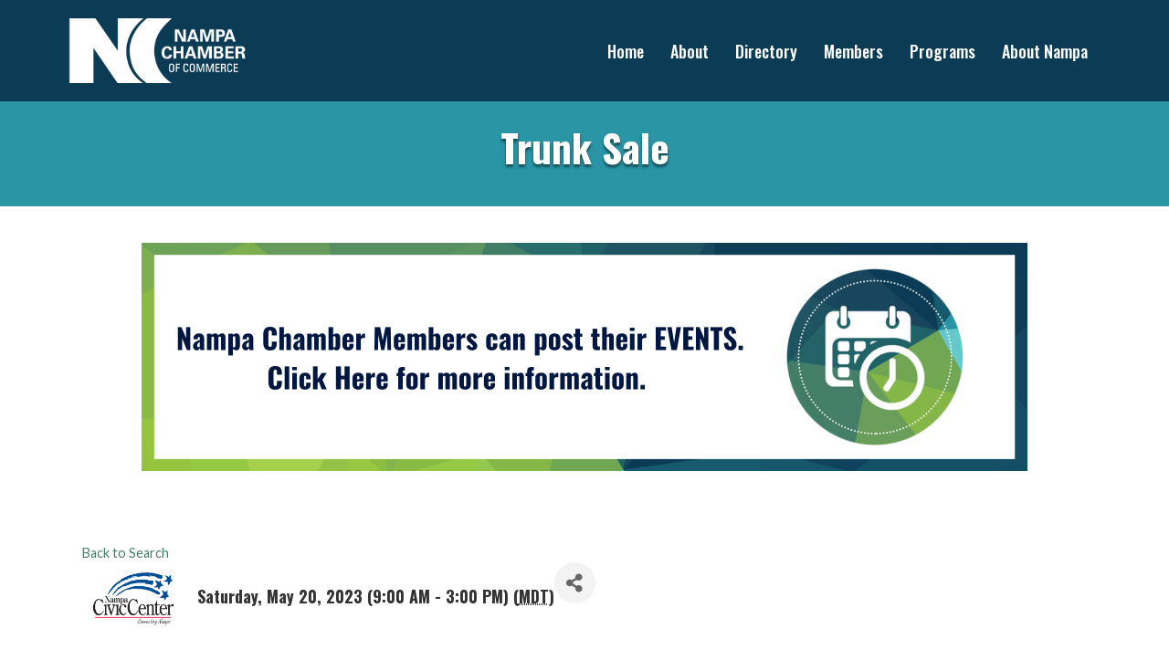

--- FILE ---
content_type: text/html; charset=utf-8
request_url: https://members.nampa.com/eventcalendar/Details/trunk-sale-880360?sourceTypeId=Hub
body_size: 78134
content:
<!DOCTYPE html><html lang="en-US"><head>
    <!-- TenantId: 1421; TenantKey: acffd4ba-dd77-4ebd-bff8-137933df9a20 -->
    <!-- IsDevMode: False -->
        <!-- Template URI: https://www.nampa.com/eventscalendar-template/ ID 5058 -->
        <base href="https://www.nampa.com" />
        <meta property="og:type" content="website" />
<meta property="og:title" content="Trunk Sale" /><meta property="og:description" content="
A Community Yard Sale, Flea Market, and Swap Meet all in one! Cost: FREE ENTRY FOR ATTENDEES Located on the East side of the Nampa Civic Center parking lot. The Trunk Sale will take place May 20th from 9AM – 3PM. What’s a Trunk Sale? A trunk sale is a type of market where individuals come toget..." /><meta property="og:image" content="https://res.cloudinary.com/micronetonline/image/upload/c_crop,h_546,w_797,x_0,y_-1/f_auto/q_auto/f_auto/q_auto/v1681499443/tenants/acffd4ba-dd77-4ebd-bff8-137933df9a20/dc6c5da8559c4871a89c898ae801f41f/Nampa-Civic-Center.png" /><meta property="og:site_name" content="GZ Module Pages" /><meta property="og:url" content="https://members.nampa.com/eventcalendar/Details/trunk-sale-880360?sourceTypeId=Hub" /><meta charset="UTF-8" /><meta name="viewport" content="width=device-width, initial-scale=1.0" /><meta http-equiv="X-UA-Compatible" content="IE=edge" /><link rel="profile" href="http://gmpg.org/xfn/11" /><link rel="pingback" href="https://www.nampa.com/xmlrpc.php" /> <!--[if lt IE 9]> <script src="https://www.nampa.com/wp-content/themes/bb-theme/js/html5shiv.js"></script> <script src="https://www.nampa.com/wp-content/themes/bb-theme/js/respond.min.js"></script> <![endif]--> <script data-cfasync="false" data-no-defer="1">var ewww_webp_supported=!1;function check_webp_feature(A,e){var w;e=void 0!==e?e:function(){},ewww_webp_supported?e(ewww_webp_supported):((w=new Image).onload=function(){ewww_webp_supported=0<w.width&&0<w.height,e&&e(ewww_webp_supported)},w.onerror=function(){e&&e(!1)},w.src="data:image/webp;base64,"+{alpha:"UklGRkoAAABXRUJQVlA4WAoAAAAQAAAAAAAAAAAAQUxQSAwAAAARBxAR/Q9ERP8DAABWUDggGAAAABQBAJ0BKgEAAQAAAP4AAA3AAP7mtQAAAA=="}[A])}check_webp_feature("alpha");</script><script data-cfasync="false" data-no-defer="1">var Arrive=function(c,w){"use strict";if(c.MutationObserver&&"undefined"!=typeof HTMLElement){var r,a=0,u=(r=HTMLElement.prototype.matches||HTMLElement.prototype.webkitMatchesSelector||HTMLElement.prototype.mozMatchesSelector||HTMLElement.prototype.msMatchesSelector,{matchesSelector:function(e,t){return e instanceof HTMLElement&&r.call(e,t)},addMethod:function(e,t,r){var a=e[t];e[t]=function(){return r.length==arguments.length?r.apply(this,arguments):"function"==typeof a?a.apply(this,arguments):void 0}},callCallbacks:function(e,t){t&&t.options.onceOnly&&1==t.firedElems.length&&(e=[e[0]]);for(var r,a=0;r=e[a];a++)r&&r.callback&&r.callback.call(r.elem,r.elem);t&&t.options.onceOnly&&1==t.firedElems.length&&t.me.unbindEventWithSelectorAndCallback.call(t.target,t.selector,t.callback)},checkChildNodesRecursively:function(e,t,r,a){for(var i,n=0;i=e[n];n++)r(i,t,a)&&a.push({callback:t.callback,elem:i}),0<i.childNodes.length&&u.checkChildNodesRecursively(i.childNodes,t,r,a)},mergeArrays:function(e,t){var r,a={};for(r in e)e.hasOwnProperty(r)&&(a[r]=e[r]);for(r in t)t.hasOwnProperty(r)&&(a[r]=t[r]);return a},toElementsArray:function(e){return e=void 0!==e&&("number"!=typeof e.length||e===c)?[e]:e}}),e=(l.prototype.addEvent=function(e,t,r,a){a={target:e,selector:t,options:r,callback:a,firedElems:[]};return this._beforeAdding&&this._beforeAdding(a),this._eventsBucket.push(a),a},l.prototype.removeEvent=function(e){for(var t,r=this._eventsBucket.length-1;t=this._eventsBucket[r];r--)e(t)&&(this._beforeRemoving&&this._beforeRemoving(t),(t=this._eventsBucket.splice(r,1))&&t.length&&(t[0].callback=null))},l.prototype.beforeAdding=function(e){this._beforeAdding=e},l.prototype.beforeRemoving=function(e){this._beforeRemoving=e},l),t=function(i,n){var o=new e,l=this,s={fireOnAttributesModification:!1};return o.beforeAdding(function(t){var e=t.target;e!==c.document&&e!==c||(e=document.getElementsByTagName("html")[0]);var r=new MutationObserver(function(e){n.call(this,e,t)}),a=i(t.options);r.observe(e,a),t.observer=r,t.me=l}),o.beforeRemoving(function(e){e.observer.disconnect()}),this.bindEvent=function(e,t,r){t=u.mergeArrays(s,t);for(var a=u.toElementsArray(this),i=0;i<a.length;i++)o.addEvent(a[i],e,t,r)},this.unbindEvent=function(){var r=u.toElementsArray(this);o.removeEvent(function(e){for(var t=0;t<r.length;t++)if(this===w||e.target===r[t])return!0;return!1})},this.unbindEventWithSelectorOrCallback=function(r){var a=u.toElementsArray(this),i=r,e="function"==typeof r?function(e){for(var t=0;t<a.length;t++)if((this===w||e.target===a[t])&&e.callback===i)return!0;return!1}:function(e){for(var t=0;t<a.length;t++)if((this===w||e.target===a[t])&&e.selector===r)return!0;return!1};o.removeEvent(e)},this.unbindEventWithSelectorAndCallback=function(r,a){var i=u.toElementsArray(this);o.removeEvent(function(e){for(var t=0;t<i.length;t++)if((this===w||e.target===i[t])&&e.selector===r&&e.callback===a)return!0;return!1})},this},i=new function(){var s={fireOnAttributesModification:!1,onceOnly:!1,existing:!1};function n(e,t,r){return!(!u.matchesSelector(e,t.selector)||(e._id===w&&(e._id=a++),-1!=t.firedElems.indexOf(e._id)))&&(t.firedElems.push(e._id),!0)}var c=(i=new t(function(e){var t={attributes:!1,childList:!0,subtree:!0};return e.fireOnAttributesModification&&(t.attributes=!0),t},function(e,i){e.forEach(function(e){var t=e.addedNodes,r=e.target,a=[];null!==t&&0<t.length?u.checkChildNodesRecursively(t,i,n,a):"attributes"===e.type&&n(r,i)&&a.push({callback:i.callback,elem:r}),u.callCallbacks(a,i)})})).bindEvent;return i.bindEvent=function(e,t,r){t=void 0===r?(r=t,s):u.mergeArrays(s,t);var a=u.toElementsArray(this);if(t.existing){for(var i=[],n=0;n<a.length;n++)for(var o=a[n].querySelectorAll(e),l=0;l<o.length;l++)i.push({callback:r,elem:o[l]});if(t.onceOnly&&i.length)return r.call(i[0].elem,i[0].elem);setTimeout(u.callCallbacks,1,i)}c.call(this,e,t,r)},i},o=new function(){var a={};function i(e,t){return u.matchesSelector(e,t.selector)}var n=(o=new t(function(){return{childList:!0,subtree:!0}},function(e,r){e.forEach(function(e){var t=e.removedNodes,e=[];null!==t&&0<t.length&&u.checkChildNodesRecursively(t,r,i,e),u.callCallbacks(e,r)})})).bindEvent;return o.bindEvent=function(e,t,r){t=void 0===r?(r=t,a):u.mergeArrays(a,t),n.call(this,e,t,r)},o};d(HTMLElement.prototype),d(NodeList.prototype),d(HTMLCollection.prototype),d(HTMLDocument.prototype),d(Window.prototype);var n={};return s(i,n,"unbindAllArrive"),s(o,n,"unbindAllLeave"),n}function l(){this._eventsBucket=[],this._beforeAdding=null,this._beforeRemoving=null}function s(e,t,r){u.addMethod(t,r,e.unbindEvent),u.addMethod(t,r,e.unbindEventWithSelectorOrCallback),u.addMethod(t,r,e.unbindEventWithSelectorAndCallback)}function d(e){e.arrive=i.bindEvent,s(i,e,"unbindArrive"),e.leave=o.bindEvent,s(o,e,"unbindLeave")}}(window,void 0),ewww_webp_supported=!1;function check_webp_feature(e,t){var r;ewww_webp_supported?t(ewww_webp_supported):((r=new Image).onload=function(){ewww_webp_supported=0<r.width&&0<r.height,t(ewww_webp_supported)},r.onerror=function(){t(!1)},r.src="data:image/webp;base64,"+{alpha:"UklGRkoAAABXRUJQVlA4WAoAAAAQAAAAAAAAAAAAQUxQSAwAAAARBxAR/Q9ERP8DAABWUDggGAAAABQBAJ0BKgEAAQAAAP4AAA3AAP7mtQAAAA==",animation:"UklGRlIAAABXRUJQVlA4WAoAAAASAAAAAAAAAAAAQU5JTQYAAAD/////AABBTk1GJgAAAAAAAAAAAAAAAAAAAGQAAABWUDhMDQAAAC8AAAAQBxAREYiI/gcA"}[e])}function ewwwLoadImages(e){if(e){for(var t=document.querySelectorAll(".batch-image img, .image-wrapper a, .ngg-pro-masonry-item a, .ngg-galleria-offscreen-seo-wrapper a"),r=0,a=t.length;r<a;r++)ewwwAttr(t[r],"data-src",t[r].getAttribute("data-webp")),ewwwAttr(t[r],"data-thumbnail",t[r].getAttribute("data-webp-thumbnail"));for(var i=document.querySelectorAll(".rev_slider ul li"),r=0,a=i.length;r<a;r++){ewwwAttr(i[r],"data-thumb",i[r].getAttribute("data-webp-thumb"));for(var n=1;n<11;)ewwwAttr(i[r],"data-param"+n,i[r].getAttribute("data-webp-param"+n)),n++}for(r=0,a=(i=document.querySelectorAll(".rev_slider img")).length;r<a;r++)ewwwAttr(i[r],"data-lazyload",i[r].getAttribute("data-webp-lazyload"));for(var o=document.querySelectorAll("div.woocommerce-product-gallery__image"),r=0,a=o.length;r<a;r++)ewwwAttr(o[r],"data-thumb",o[r].getAttribute("data-webp-thumb"))}for(var l=document.querySelectorAll("video"),r=0,a=l.length;r<a;r++)ewwwAttr(l[r],"poster",e?l[r].getAttribute("data-poster-webp"):l[r].getAttribute("data-poster-image"));for(var s,c=document.querySelectorAll("img.ewww_webp_lazy_load"),r=0,a=c.length;r<a;r++)e&&(ewwwAttr(c[r],"data-lazy-srcset",c[r].getAttribute("data-lazy-srcset-webp")),ewwwAttr(c[r],"data-srcset",c[r].getAttribute("data-srcset-webp")),ewwwAttr(c[r],"data-lazy-src",c[r].getAttribute("data-lazy-src-webp")),ewwwAttr(c[r],"data-src",c[r].getAttribute("data-src-webp")),ewwwAttr(c[r],"data-orig-file",c[r].getAttribute("data-webp-orig-file")),ewwwAttr(c[r],"data-medium-file",c[r].getAttribute("data-webp-medium-file")),ewwwAttr(c[r],"data-large-file",c[r].getAttribute("data-webp-large-file")),null!=(s=c[r].getAttribute("srcset"))&&!1!==s&&s.includes("R0lGOD")&&ewwwAttr(c[r],"src",c[r].getAttribute("data-lazy-src-webp"))),c[r].className=c[r].className.replace(/\bewww_webp_lazy_load\b/,"");for(var w=document.querySelectorAll(".ewww_webp"),r=0,a=w.length;r<a;r++)e?(ewwwAttr(w[r],"srcset",w[r].getAttribute("data-srcset-webp")),ewwwAttr(w[r],"src",w[r].getAttribute("data-src-webp")),ewwwAttr(w[r],"data-orig-file",w[r].getAttribute("data-webp-orig-file")),ewwwAttr(w[r],"data-medium-file",w[r].getAttribute("data-webp-medium-file")),ewwwAttr(w[r],"data-large-file",w[r].getAttribute("data-webp-large-file")),ewwwAttr(w[r],"data-large_image",w[r].getAttribute("data-webp-large_image")),ewwwAttr(w[r],"data-src",w[r].getAttribute("data-webp-src"))):(ewwwAttr(w[r],"srcset",w[r].getAttribute("data-srcset-img")),ewwwAttr(w[r],"src",w[r].getAttribute("data-src-img"))),w[r].className=w[r].className.replace(/\bewww_webp\b/,"ewww_webp_loaded");window.jQuery&&jQuery.fn.isotope&&jQuery.fn.imagesLoaded&&(jQuery(".fusion-posts-container-infinite").imagesLoaded(function(){jQuery(".fusion-posts-container-infinite").hasClass("isotope")&&jQuery(".fusion-posts-container-infinite").isotope()}),jQuery(".fusion-portfolio:not(.fusion-recent-works) .fusion-portfolio-wrapper").imagesLoaded(function(){jQuery(".fusion-portfolio:not(.fusion-recent-works) .fusion-portfolio-wrapper").isotope()}))}function ewwwWebPInit(e){ewwwLoadImages(e),ewwwNggLoadGalleries(e),document.arrive(".ewww_webp",function(){ewwwLoadImages(e)}),document.arrive(".ewww_webp_lazy_load",function(){ewwwLoadImages(e)}),document.arrive("videos",function(){ewwwLoadImages(e)}),"loading"==document.readyState?document.addEventListener("DOMContentLoaded",ewwwJSONParserInit):("undefined"!=typeof galleries&&ewwwNggParseGalleries(e),ewwwWooParseVariations(e))}function ewwwAttr(e,t,r){null!=r&&!1!==r&&e.setAttribute(t,r)}function ewwwJSONParserInit(){"undefined"!=typeof galleries&&check_webp_feature("alpha",ewwwNggParseGalleries),check_webp_feature("alpha",ewwwWooParseVariations)}function ewwwWooParseVariations(e){if(e)for(var t=document.querySelectorAll("form.variations_form"),r=0,a=t.length;r<a;r++){var i=t[r].getAttribute("data-product_variations"),n=!1;try{for(var o in i=JSON.parse(i))void 0!==i[o]&&void 0!==i[o].image&&(void 0!==i[o].image.src_webp&&(i[o].image.src=i[o].image.src_webp,n=!0),void 0!==i[o].image.srcset_webp&&(i[o].image.srcset=i[o].image.srcset_webp,n=!0),void 0!==i[o].image.full_src_webp&&(i[o].image.full_src=i[o].image.full_src_webp,n=!0),void 0!==i[o].image.gallery_thumbnail_src_webp&&(i[o].image.gallery_thumbnail_src=i[o].image.gallery_thumbnail_src_webp,n=!0),void 0!==i[o].image.thumb_src_webp&&(i[o].image.thumb_src=i[o].image.thumb_src_webp,n=!0));n&&ewwwAttr(t[r],"data-product_variations",JSON.stringify(i))}catch(e){}}}function ewwwNggParseGalleries(e){if(e)for(var t in galleries){var r=galleries[t];galleries[t].images_list=ewwwNggParseImageList(r.images_list)}}function ewwwNggLoadGalleries(e){e&&document.addEventListener("ngg.galleria.themeadded",function(e,t){window.ngg_galleria._create_backup=window.ngg_galleria.create,window.ngg_galleria.create=function(e,t){var r=$(e).data("id");return galleries["gallery_"+r].images_list=ewwwNggParseImageList(galleries["gallery_"+r].images_list),window.ngg_galleria._create_backup(e,t)}})}function ewwwNggParseImageList(e){for(var t in e){var r=e[t];if(void 0!==r["image-webp"]&&(e[t].image=r["image-webp"],delete e[t]["image-webp"]),void 0!==r["thumb-webp"]&&(e[t].thumb=r["thumb-webp"],delete e[t]["thumb-webp"]),void 0!==r.full_image_webp&&(e[t].full_image=r.full_image_webp,delete e[t].full_image_webp),void 0!==r.srcsets)for(var a in r.srcsets)nggSrcset=r.srcsets[a],void 0!==r.srcsets[a+"-webp"]&&(e[t].srcsets[a]=r.srcsets[a+"-webp"],delete e[t].srcsets[a+"-webp"]);if(void 0!==r.full_srcsets)for(var i in r.full_srcsets)nggFSrcset=r.full_srcsets[i],void 0!==r.full_srcsets[i+"-webp"]&&(e[t].full_srcsets[i]=r.full_srcsets[i+"-webp"],delete e[t].full_srcsets[i+"-webp"])}return e}check_webp_feature("alpha",ewwwWebPInit);</script><meta name='robots' content='index, follow, max-image-preview:large, max-snippet:-1, max-video-preview:-1' /><link media="all" href="https://www.nampa.com/wp-content/cache/autoptimize/487/css/autoptimize_6dbea207fc139df5375195d451984733.css" rel="stylesheet"><title>Trunk Sale  - events calendar  - Nampa Chamber of Commerce</title><meta property="article:modified_time" content="2023-12-18T17:52:55+00:00" /><meta name="twitter:card" content="summary_large_image" /><meta name="twitter:label1" content="Est. reading time" /><meta name="twitter:data1" content="1 minute" /> <script type="application/ld+json" class="yoast-schema-graph">{"@context":"https://schema.org","@graph":[{"@type":"WebSite","@id":"https://www.nampa.com/#website","url":"https://www.nampa.com/","name":"Nampa Chamber of Commerce","description":"","potentialAction":[{"@type":"SearchAction","target":{"@type":"EntryPoint","urlTemplate":"https://www.nampa.com/?s={search_term_string}"},"query-input":"required name=search_term_string"}],"inLanguage":"en-US"},{"@type":"ImageObject","@id":"https://www.nampa.com/eventscalendar-template/#primaryimage","inLanguage":"en-US","url":"https://growthzonecmsprodeastus.azureedge.net/sites/487/2023/12/Events-Banner-d190a006-6847-4e48-bc26-4445745df68c.png","contentUrl":"https://growthzonecmsprodeastus.azureedge.net/sites/487/2023/12/Events-Banner-d190a006-6847-4e48-bc26-4445745df68c.png"},{"@type":"WebPage","@id":"https://www.nampa.com/eventscalendar-template/#webpage","url":"https://www.nampa.com/eventscalendar-template/","name":"#MICRONET_HEADING# - events calendar template - Nampa Chamber of Commerce","isPartOf":{"@id":"https://www.nampa.com/#website"},"primaryImageOfPage":{"@id":"https://www.nampa.com/eventscalendar-template/#primaryimage"},"datePublished":"2023-12-18T17:51:53+00:00","dateModified":"2023-12-18T17:52:55+00:00","breadcrumb":{"@id":"https://www.nampa.com/eventscalendar-template/#breadcrumb"},"inLanguage":"en-US","potentialAction":[{"@type":"ReadAction","target":["https://www.nampa.com/eventscalendar-template/"]}]},{"@type":"BreadcrumbList","@id":"https://www.nampa.com/eventscalendar-template/#breadcrumb","itemListElement":[{"@type":"ListItem","position":1,"name":"Home","item":"https://www.nampa.com/"},{"@type":"ListItem","position":2,"name":"#MICRONET_HEADING# &#8211; events calendar template"}]}]}</script> <link rel='dns-prefetch' href='//www.nampa.com' /><link rel='dns-prefetch' href='//use.fontawesome.com' /><link rel='dns-prefetch' href='//fonts.googleapis.com' /><link href='https://fonts.gstatic.com' crossorigin rel='preconnect' /><link rel="preload" href="https://www.nampa.com/wp-content/plugins/bb-plugin/fonts/fontawesome/5.15.4/webfonts/fa-solid-900.woff2" as="font" type="font/woff2" crossorigin="anonymous"> <script defer src="[data-uri]"></script> <style>img.wp-smiley,
img.emoji {
	display: inline !important;
	border: none !important;
	box-shadow: none !important;
	height: 1em !important;
	width: 1em !important;
	margin: 0 0.07em !important;
	vertical-align: -0.1em !important;
	background: none !important;
	padding: 0 !important;
}</style><style id='wp-block-library-theme-inline-css'>.wp-block-audio figcaption{color:#555;font-size:13px;text-align:center}.is-dark-theme .wp-block-audio figcaption{color:hsla(0,0%,100%,.65)}.wp-block-audio{margin:0 0 1em}.wp-block-code{border:1px solid #ccc;border-radius:4px;font-family:Menlo,Consolas,monaco,monospace;padding:.8em 1em}.wp-block-embed figcaption{color:#555;font-size:13px;text-align:center}.is-dark-theme .wp-block-embed figcaption{color:hsla(0,0%,100%,.65)}.wp-block-embed{margin:0 0 1em}.blocks-gallery-caption{color:#555;font-size:13px;text-align:center}.is-dark-theme .blocks-gallery-caption{color:hsla(0,0%,100%,.65)}.wp-block-image figcaption{color:#555;font-size:13px;text-align:center}.is-dark-theme .wp-block-image figcaption{color:hsla(0,0%,100%,.65)}.wp-block-image{margin:0 0 1em}.wp-block-pullquote{border-top:4px solid;border-bottom:4px solid;margin-bottom:1.75em;color:currentColor}.wp-block-pullquote__citation,.wp-block-pullquote cite,.wp-block-pullquote footer{color:currentColor;text-transform:uppercase;font-size:.8125em;font-style:normal}.wp-block-quote{border-left:.25em solid;margin:0 0 1.75em;padding-left:1em}.wp-block-quote cite,.wp-block-quote footer{color:currentColor;font-size:.8125em;position:relative;font-style:normal}.wp-block-quote.has-text-align-right{border-left:none;border-right:.25em solid;padding-left:0;padding-right:1em}.wp-block-quote.has-text-align-center{border:none;padding-left:0}.wp-block-quote.is-large,.wp-block-quote.is-style-large,.wp-block-quote.is-style-plain{border:none}.wp-block-search .wp-block-search__label{font-weight:700}.wp-block-search__button{border:1px solid #ccc;padding:.375em .625em}:where(.wp-block-group.has-background){padding:1.25em 2.375em}.wp-block-separator.has-css-opacity{opacity:.4}.wp-block-separator{border:none;border-bottom:2px solid;margin-left:auto;margin-right:auto}.wp-block-separator.has-alpha-channel-opacity{opacity:1}.wp-block-separator:not(.is-style-wide):not(.is-style-dots){width:100px}.wp-block-separator.has-background:not(.is-style-dots){border-bottom:none;height:1px}.wp-block-separator.has-background:not(.is-style-wide):not(.is-style-dots){height:2px}.wp-block-table{margin:"0 0 1em 0"}.wp-block-table thead{border-bottom:3px solid}.wp-block-table tfoot{border-top:3px solid}.wp-block-table td,.wp-block-table th{word-break:normal}.wp-block-table figcaption{color:#555;font-size:13px;text-align:center}.is-dark-theme .wp-block-table figcaption{color:hsla(0,0%,100%,.65)}.wp-block-video figcaption{color:#555;font-size:13px;text-align:center}.is-dark-theme .wp-block-video figcaption{color:hsla(0,0%,100%,.65)}.wp-block-video{margin:0 0 1em}.wp-block-template-part.has-background{padding:1.25em 2.375em;margin-top:0;margin-bottom:0}</style><style id='global-styles-inline-css'>body{--wp--preset--color--black: #000000;--wp--preset--color--cyan-bluish-gray: #abb8c3;--wp--preset--color--white: #ffffff;--wp--preset--color--pale-pink: #f78da7;--wp--preset--color--vivid-red: #cf2e2e;--wp--preset--color--luminous-vivid-orange: #ff6900;--wp--preset--color--luminous-vivid-amber: #fcb900;--wp--preset--color--light-green-cyan: #7bdcb5;--wp--preset--color--vivid-green-cyan: #00d084;--wp--preset--color--pale-cyan-blue: #8ed1fc;--wp--preset--color--vivid-cyan-blue: #0693e3;--wp--preset--color--vivid-purple: #9b51e0;--wp--preset--gradient--vivid-cyan-blue-to-vivid-purple: linear-gradient(135deg,rgba(6,147,227,1) 0%,rgb(155,81,224) 100%);--wp--preset--gradient--light-green-cyan-to-vivid-green-cyan: linear-gradient(135deg,rgb(122,220,180) 0%,rgb(0,208,130) 100%);--wp--preset--gradient--luminous-vivid-amber-to-luminous-vivid-orange: linear-gradient(135deg,rgba(252,185,0,1) 0%,rgba(255,105,0,1) 100%);--wp--preset--gradient--luminous-vivid-orange-to-vivid-red: linear-gradient(135deg,rgba(255,105,0,1) 0%,rgb(207,46,46) 100%);--wp--preset--gradient--very-light-gray-to-cyan-bluish-gray: linear-gradient(135deg,rgb(238,238,238) 0%,rgb(169,184,195) 100%);--wp--preset--gradient--cool-to-warm-spectrum: linear-gradient(135deg,rgb(74,234,220) 0%,rgb(151,120,209) 20%,rgb(207,42,186) 40%,rgb(238,44,130) 60%,rgb(251,105,98) 80%,rgb(254,248,76) 100%);--wp--preset--gradient--blush-light-purple: linear-gradient(135deg,rgb(255,206,236) 0%,rgb(152,150,240) 100%);--wp--preset--gradient--blush-bordeaux: linear-gradient(135deg,rgb(254,205,165) 0%,rgb(254,45,45) 50%,rgb(107,0,62) 100%);--wp--preset--gradient--luminous-dusk: linear-gradient(135deg,rgb(255,203,112) 0%,rgb(199,81,192) 50%,rgb(65,88,208) 100%);--wp--preset--gradient--pale-ocean: linear-gradient(135deg,rgb(255,245,203) 0%,rgb(182,227,212) 50%,rgb(51,167,181) 100%);--wp--preset--gradient--electric-grass: linear-gradient(135deg,rgb(202,248,128) 0%,rgb(113,206,126) 100%);--wp--preset--gradient--midnight: linear-gradient(135deg,rgb(2,3,129) 0%,rgb(40,116,252) 100%);--wp--preset--duotone--dark-grayscale: url('#wp-duotone-dark-grayscale');--wp--preset--duotone--grayscale: url('#wp-duotone-grayscale');--wp--preset--duotone--purple-yellow: url('#wp-duotone-purple-yellow');--wp--preset--duotone--blue-red: url('#wp-duotone-blue-red');--wp--preset--duotone--midnight: url('#wp-duotone-midnight');--wp--preset--duotone--magenta-yellow: url('#wp-duotone-magenta-yellow');--wp--preset--duotone--purple-green: url('#wp-duotone-purple-green');--wp--preset--duotone--blue-orange: url('#wp-duotone-blue-orange');--wp--preset--font-size--small: 13px;--wp--preset--font-size--medium: 20px;--wp--preset--font-size--large: 36px;--wp--preset--font-size--x-large: 42px;--wp--preset--spacing--20: 0.44rem;--wp--preset--spacing--30: 0.67rem;--wp--preset--spacing--40: 1rem;--wp--preset--spacing--50: 1.5rem;--wp--preset--spacing--60: 2.25rem;--wp--preset--spacing--70: 3.38rem;--wp--preset--spacing--80: 5.06rem;}:where(.is-layout-flex){gap: 0.5em;}body .is-layout-flow > .alignleft{float: left;margin-inline-start: 0;margin-inline-end: 2em;}body .is-layout-flow > .alignright{float: right;margin-inline-start: 2em;margin-inline-end: 0;}body .is-layout-flow > .aligncenter{margin-left: auto !important;margin-right: auto !important;}body .is-layout-constrained > .alignleft{float: left;margin-inline-start: 0;margin-inline-end: 2em;}body .is-layout-constrained > .alignright{float: right;margin-inline-start: 2em;margin-inline-end: 0;}body .is-layout-constrained > .aligncenter{margin-left: auto !important;margin-right: auto !important;}body .is-layout-constrained > :where(:not(.alignleft):not(.alignright):not(.alignfull)){max-width: var(--wp--style--global--content-size);margin-left: auto !important;margin-right: auto !important;}body .is-layout-constrained > .alignwide{max-width: var(--wp--style--global--wide-size);}body .is-layout-flex{display: flex;}body .is-layout-flex{flex-wrap: wrap;align-items: center;}body .is-layout-flex > *{margin: 0;}:where(.wp-block-columns.is-layout-flex){gap: 2em;}.has-black-color{color: var(--wp--preset--color--black) !important;}.has-cyan-bluish-gray-color{color: var(--wp--preset--color--cyan-bluish-gray) !important;}.has-white-color{color: var(--wp--preset--color--white) !important;}.has-pale-pink-color{color: var(--wp--preset--color--pale-pink) !important;}.has-vivid-red-color{color: var(--wp--preset--color--vivid-red) !important;}.has-luminous-vivid-orange-color{color: var(--wp--preset--color--luminous-vivid-orange) !important;}.has-luminous-vivid-amber-color{color: var(--wp--preset--color--luminous-vivid-amber) !important;}.has-light-green-cyan-color{color: var(--wp--preset--color--light-green-cyan) !important;}.has-vivid-green-cyan-color{color: var(--wp--preset--color--vivid-green-cyan) !important;}.has-pale-cyan-blue-color{color: var(--wp--preset--color--pale-cyan-blue) !important;}.has-vivid-cyan-blue-color{color: var(--wp--preset--color--vivid-cyan-blue) !important;}.has-vivid-purple-color{color: var(--wp--preset--color--vivid-purple) !important;}.has-black-background-color{background-color: var(--wp--preset--color--black) !important;}.has-cyan-bluish-gray-background-color{background-color: var(--wp--preset--color--cyan-bluish-gray) !important;}.has-white-background-color{background-color: var(--wp--preset--color--white) !important;}.has-pale-pink-background-color{background-color: var(--wp--preset--color--pale-pink) !important;}.has-vivid-red-background-color{background-color: var(--wp--preset--color--vivid-red) !important;}.has-luminous-vivid-orange-background-color{background-color: var(--wp--preset--color--luminous-vivid-orange) !important;}.has-luminous-vivid-amber-background-color{background-color: var(--wp--preset--color--luminous-vivid-amber) !important;}.has-light-green-cyan-background-color{background-color: var(--wp--preset--color--light-green-cyan) !important;}.has-vivid-green-cyan-background-color{background-color: var(--wp--preset--color--vivid-green-cyan) !important;}.has-pale-cyan-blue-background-color{background-color: var(--wp--preset--color--pale-cyan-blue) !important;}.has-vivid-cyan-blue-background-color{background-color: var(--wp--preset--color--vivid-cyan-blue) !important;}.has-vivid-purple-background-color{background-color: var(--wp--preset--color--vivid-purple) !important;}.has-black-border-color{border-color: var(--wp--preset--color--black) !important;}.has-cyan-bluish-gray-border-color{border-color: var(--wp--preset--color--cyan-bluish-gray) !important;}.has-white-border-color{border-color: var(--wp--preset--color--white) !important;}.has-pale-pink-border-color{border-color: var(--wp--preset--color--pale-pink) !important;}.has-vivid-red-border-color{border-color: var(--wp--preset--color--vivid-red) !important;}.has-luminous-vivid-orange-border-color{border-color: var(--wp--preset--color--luminous-vivid-orange) !important;}.has-luminous-vivid-amber-border-color{border-color: var(--wp--preset--color--luminous-vivid-amber) !important;}.has-light-green-cyan-border-color{border-color: var(--wp--preset--color--light-green-cyan) !important;}.has-vivid-green-cyan-border-color{border-color: var(--wp--preset--color--vivid-green-cyan) !important;}.has-pale-cyan-blue-border-color{border-color: var(--wp--preset--color--pale-cyan-blue) !important;}.has-vivid-cyan-blue-border-color{border-color: var(--wp--preset--color--vivid-cyan-blue) !important;}.has-vivid-purple-border-color{border-color: var(--wp--preset--color--vivid-purple) !important;}.has-vivid-cyan-blue-to-vivid-purple-gradient-background{background: var(--wp--preset--gradient--vivid-cyan-blue-to-vivid-purple) !important;}.has-light-green-cyan-to-vivid-green-cyan-gradient-background{background: var(--wp--preset--gradient--light-green-cyan-to-vivid-green-cyan) !important;}.has-luminous-vivid-amber-to-luminous-vivid-orange-gradient-background{background: var(--wp--preset--gradient--luminous-vivid-amber-to-luminous-vivid-orange) !important;}.has-luminous-vivid-orange-to-vivid-red-gradient-background{background: var(--wp--preset--gradient--luminous-vivid-orange-to-vivid-red) !important;}.has-very-light-gray-to-cyan-bluish-gray-gradient-background{background: var(--wp--preset--gradient--very-light-gray-to-cyan-bluish-gray) !important;}.has-cool-to-warm-spectrum-gradient-background{background: var(--wp--preset--gradient--cool-to-warm-spectrum) !important;}.has-blush-light-purple-gradient-background{background: var(--wp--preset--gradient--blush-light-purple) !important;}.has-blush-bordeaux-gradient-background{background: var(--wp--preset--gradient--blush-bordeaux) !important;}.has-luminous-dusk-gradient-background{background: var(--wp--preset--gradient--luminous-dusk) !important;}.has-pale-ocean-gradient-background{background: var(--wp--preset--gradient--pale-ocean) !important;}.has-electric-grass-gradient-background{background: var(--wp--preset--gradient--electric-grass) !important;}.has-midnight-gradient-background{background: var(--wp--preset--gradient--midnight) !important;}.has-small-font-size{font-size: var(--wp--preset--font-size--small) !important;}.has-medium-font-size{font-size: var(--wp--preset--font-size--medium) !important;}.has-large-font-size{font-size: var(--wp--preset--font-size--large) !important;}.has-x-large-font-size{font-size: var(--wp--preset--font-size--x-large) !important;}
.wp-block-navigation a:where(:not(.wp-element-button)){color: inherit;}
:where(.wp-block-columns.is-layout-flex){gap: 2em;}
.wp-block-pullquote{font-size: 1.5em;line-height: 1.6;}</style><style id='fl-builder-layout-56174-inline-css'>.fl-builder-content *,.fl-builder-content *:before,.fl-builder-content *:after {-webkit-box-sizing: border-box;-moz-box-sizing: border-box;box-sizing: border-box;}.fl-row:before,.fl-row:after,.fl-row-content:before,.fl-row-content:after,.fl-col-group:before,.fl-col-group:after,.fl-col:before,.fl-col:after,.fl-module:before,.fl-module:after,.fl-module-content:before,.fl-module-content:after {display: table;content: " ";}.fl-row:after,.fl-row-content:after,.fl-col-group:after,.fl-col:after,.fl-module:after,.fl-module-content:after {clear: both;}.fl-clear {clear: both;}.fl-clearfix:before,.fl-clearfix:after {display: table;content: " ";}.fl-clearfix:after {clear: both;}.sr-only {position: absolute;width: 1px;height: 1px;padding: 0;overflow: hidden;clip: rect(0,0,0,0);white-space: nowrap;border: 0;}.fl-visible-large,.fl-visible-large-medium,.fl-visible-medium,.fl-visible-medium-mobile,.fl-visible-mobile,.fl-col-group .fl-visible-medium.fl-col,.fl-col-group .fl-visible-medium-mobile.fl-col,.fl-col-group .fl-visible-mobile.fl-col {display: none;}.fl-row,.fl-row-content {margin-left: auto;margin-right: auto;min-width: 0;}.fl-row-content-wrap {position: relative;}.fl-builder-mobile .fl-row-bg-photo .fl-row-content-wrap {background-attachment: scroll;}.fl-row-bg-video,.fl-row-bg-video .fl-row-content,.fl-row-bg-embed,.fl-row-bg-embed .fl-row-content {position: relative;}.fl-row-bg-video .fl-bg-video,.fl-row-bg-embed .fl-bg-embed-code {bottom: 0;left: 0;overflow: hidden;position: absolute;right: 0;top: 0;}.fl-row-bg-video .fl-bg-video video,.fl-row-bg-embed .fl-bg-embed-code video {bottom: 0;left: 0px;max-width: none;position: absolute;right: 0;top: 0px;}.fl-row-bg-video .fl-bg-video video {min-width: 100%;min-height: 100%;width: auto;height: auto;}.fl-row-bg-video .fl-bg-video iframe,.fl-row-bg-embed .fl-bg-embed-code iframe {pointer-events: none;width: 100vw;height: 56.25vw; max-width: none;min-height: 100vh;min-width: 177.77vh; position: absolute;top: 50%;left: 50%;transform: translate(-50%, -50%);-ms-transform: translate(-50%, -50%); -webkit-transform: translate(-50%, -50%); }.fl-bg-video-fallback {background-position: 50% 50%;background-repeat: no-repeat;background-size: cover;bottom: 0px;left: 0px;position: absolute;right: 0px;top: 0px;}.fl-row-bg-slideshow,.fl-row-bg-slideshow .fl-row-content {position: relative;}.fl-row .fl-bg-slideshow {bottom: 0;left: 0;overflow: hidden;position: absolute;right: 0;top: 0;z-index: 0;}.fl-builder-edit .fl-row .fl-bg-slideshow * {bottom: 0;height: auto !important;left: 0;position: absolute !important;right: 0;top: 0;}.fl-row-bg-overlay .fl-row-content-wrap:after {border-radius: inherit;content: '';display: block;position: absolute;top: 0;right: 0;bottom: 0;left: 0;z-index: 0;}.fl-row-bg-overlay .fl-row-content {position: relative;z-index: 1;}.fl-row-custom-height .fl-row-content-wrap {display: -webkit-box;display: -webkit-flex;display: -ms-flexbox;display: flex;min-height: 100vh;}.fl-row-overlap-top .fl-row-content-wrap {display: -webkit-inline-box;display: -webkit-inline-flex;display: -moz-inline-box;display: -ms-inline-flexbox;display: inline-flex;width: 100%;}.fl-row-custom-height .fl-row-content-wrap {min-height: 0;}.fl-row-full-height .fl-row-content,.fl-row-custom-height .fl-row-content {-webkit-box-flex: 1 1 auto; -moz-box-flex: 1 1 auto;-webkit-flex: 1 1 auto;-ms-flex: 1 1 auto;flex: 1 1 auto;}.fl-row-full-height .fl-row-full-width.fl-row-content,.fl-row-custom-height .fl-row-full-width.fl-row-content {max-width: 100%;width: 100%;}.fl-builder-ie-11 .fl-row.fl-row-full-height:not(.fl-visible-medium):not(.fl-visible-medium-mobile):not(.fl-visible-mobile),.fl-builder-ie-11 .fl-row.fl-row-custom-height:not(.fl-visible-medium):not(.fl-visible-medium-mobile):not(.fl-visible-mobile) {display: flex;flex-direction: column;height: 100%;}.fl-builder-ie-11 .fl-row-full-height .fl-row-content-wrap,.fl-builder-ie-11 .fl-row-custom-height .fl-row-content-wrap {height: auto;}.fl-builder-ie-11 .fl-row-full-height .fl-row-content,.fl-builder-ie-11 .fl-row-custom-height .fl-row-content {flex: 0 0 auto;flex-basis: 100%;margin: 0;}.fl-builder-ie-11 .fl-row-full-height.fl-row-align-top .fl-row-content,.fl-builder-ie-11 .fl-row-full-height.fl-row-align-bottom .fl-row-content,.fl-builder-ie-11 .fl-row-custom-height.fl-row-align-top .fl-row-content,.fl-builder-ie-11 .fl-row-custom-height.fl-row-align-bottom .fl-row-content {margin: 0 auto;}.fl-builder-ie-11 .fl-row-full-height.fl-row-align-center .fl-col-group:not(.fl-col-group-equal-height),.fl-builder-ie-11 .fl-row-custom-height.fl-row-align-center .fl-col-group:not(.fl-col-group-equal-height) {display: flex;align-items: center;justify-content: center;-webkit-align-items: center;-webkit-box-align: center;-webkit-box-pack: center;-webkit-justify-content: center;-ms-flex-align: center;-ms-flex-pack: center;}.fl-row-full-height.fl-row-align-center .fl-row-content-wrap,.fl-row-custom-height.fl-row-align-center .fl-row-content-wrap {align-items: center;justify-content: center;-webkit-align-items: center;-webkit-box-align: center;-webkit-box-pack: center;-webkit-justify-content: center;-ms-flex-align: center;-ms-flex-pack: center;}.fl-row-full-height.fl-row-align-bottom .fl-row-content-wrap,.fl-row-custom-height.fl-row-align-bottom .fl-row-content-wrap {align-items: flex-end;justify-content: flex-end;-webkit-align-items: flex-end;-webkit-justify-content: flex-end;-webkit-box-align: end;-webkit-box-pack: end;-ms-flex-align: end;-ms-flex-pack: end;}.fl-builder-ie-11 .fl-row-full-height.fl-row-align-bottom .fl-row-content-wrap,.fl-builder-ie-11 .fl-row-custom-height.fl-row-align-bottom .fl-row-content-wrap {justify-content: flex-start;-webkit-justify-content: flex-start;}.fl-col-group-equal-height,.fl-col-group-equal-height .fl-col,.fl-col-group-equal-height .fl-col-content{display: -webkit-box;display: -webkit-flex;display: -ms-flexbox;display: flex;}.fl-col-group-equal-height{-webkit-flex-wrap: wrap;-ms-flex-wrap: wrap;flex-wrap: wrap;width: 100%;}.fl-col-group-equal-height.fl-col-group-has-child-loading {-webkit-flex-wrap: nowrap;-ms-flex-wrap: nowrap;flex-wrap: nowrap;}.fl-col-group-equal-height .fl-col,.fl-col-group-equal-height .fl-col-content{-webkit-box-flex: 1 1 auto; -moz-box-flex: 1 1 auto;-webkit-flex: 1 1 auto;-ms-flex: 1 1 auto;flex: 1 1 auto;}.fl-col-group-equal-height .fl-col-content{-webkit-box-orient: vertical; -webkit-box-direction: normal;-webkit-flex-direction: column;-ms-flex-direction: column;flex-direction: column; flex-shrink: 1; min-width: 1px; max-width: 100%;width: 100%;}.fl-col-group-equal-height:before,.fl-col-group-equal-height .fl-col:before,.fl-col-group-equal-height .fl-col-content:before,.fl-col-group-equal-height:after,.fl-col-group-equal-height .fl-col:after,.fl-col-group-equal-height .fl-col-content:after{content: none;}.fl-col-group-nested.fl-col-group-equal-height.fl-col-group-align-top .fl-col-content,.fl-col-group-equal-height.fl-col-group-align-top .fl-col-content {justify-content: flex-start;-webkit-justify-content: flex-start;}.fl-col-group-nested.fl-col-group-equal-height.fl-col-group-align-center .fl-col-content,.fl-col-group-equal-height.fl-col-group-align-center .fl-col-content {align-items: center;justify-content: center;-webkit-align-items: center;-webkit-box-align: center;-webkit-box-pack: center;-webkit-justify-content: center;-ms-flex-align: center;-ms-flex-pack: center;}.fl-col-group-nested.fl-col-group-equal-height.fl-col-group-align-bottom .fl-col-content,.fl-col-group-equal-height.fl-col-group-align-bottom .fl-col-content {justify-content: flex-end;-webkit-justify-content: flex-end;-webkit-box-align: end;-webkit-box-pack: end;-ms-flex-pack: end;}.fl-col-group-equal-height.fl-col-group-align-center .fl-module,.fl-col-group-equal-height.fl-col-group-align-center .fl-col-group {width: 100%;}.fl-builder-ie-11 .fl-col-group-equal-height,.fl-builder-ie-11 .fl-col-group-equal-height .fl-col,.fl-builder-ie-11 .fl-col-group-equal-height .fl-col-content,.fl-builder-ie-11 .fl-col-group-equal-height .fl-module,.fl-col-group-equal-height.fl-col-group-align-center .fl-col-group {min-height: 1px;}.fl-col {float: left;min-height: 1px;}.fl-col-bg-overlay .fl-col-content {position: relative;}.fl-col-bg-overlay .fl-col-content:after {border-radius: inherit;content: '';display: block;position: absolute;top: 0;right: 0;bottom: 0;left: 0;z-index: 0;}.fl-col-bg-overlay .fl-module {position: relative;z-index: 2;}.fl-module img {max-width: 100%;}.fl-builder-module-template {margin: 0 auto;max-width: 1100px;padding: 20px;}.fl-builder-content a.fl-button,.fl-builder-content a.fl-button:visited {border-radius: 4px;-moz-border-radius: 4px;-webkit-border-radius: 4px;display: inline-block;font-size: 16px;font-weight: normal;line-height: 18px;padding: 12px 24px;text-decoration: none;text-shadow: none;}.fl-builder-content .fl-button:hover {text-decoration: none;}.fl-builder-content .fl-button:active {position: relative;top: 1px;}.fl-builder-content .fl-button-width-full .fl-button {display: block;text-align: center;}.fl-builder-content .fl-button-width-custom .fl-button {display: inline-block;text-align: center;max-width: 100%;}.fl-builder-content .fl-button-left {text-align: left;}.fl-builder-content .fl-button-center {text-align: center;}.fl-builder-content .fl-button-right {text-align: right;}.fl-builder-content .fl-button i {font-size: 1.3em;height: auto;margin-right:8px;vertical-align: middle;width: auto;}.fl-builder-content .fl-button i.fl-button-icon-after {margin-left: 8px;margin-right: 0;}.fl-builder-content .fl-button-has-icon .fl-button-text {vertical-align: middle;}.fl-icon-wrap {display: inline-block;}.fl-icon {display: table-cell;vertical-align: middle;}.fl-icon a {text-decoration: none;}.fl-icon i {float: right;height: auto;width: auto;}.fl-icon i:before {border: none !important;height: auto;width: auto;}.fl-icon-text {display: table-cell;text-align: left;padding-left: 15px;vertical-align: middle;}.fl-icon-text-empty {display: none;}.fl-icon-text *:last-child {margin: 0 !important;padding: 0 !important;}.fl-icon-text a {text-decoration: none;}.fl-icon-text span {display: block;}.fl-icon-text span.mce-edit-focus {min-width: 1px;}.fl-photo {line-height: 0;position: relative;}.fl-photo-align-left {text-align: left;}.fl-photo-align-center {text-align: center;}.fl-photo-align-right {text-align: right;}.fl-photo-content {display: inline-block;line-height: 0;position: relative;max-width: 100%;}.fl-photo-img-svg {width: 100%;}.fl-photo-content img {display: inline;height: auto;max-width: 100%;}.fl-photo-crop-circle img {-webkit-border-radius: 100%;-moz-border-radius: 100%;border-radius: 100%;}.fl-photo-caption {font-size: 13px;line-height: 18px;overflow: hidden;text-overflow: ellipsis;}.fl-photo-caption-below {padding-bottom: 20px;padding-top: 10px;}.fl-photo-caption-hover {background: rgba(0,0,0,0.7);bottom: 0;color: #fff;left: 0;opacity: 0;filter: alpha(opacity = 0);padding: 10px 15px;position: absolute;right: 0;-webkit-transition:opacity 0.3s ease-in;-moz-transition:opacity 0.3s ease-in;transition:opacity 0.3s ease-in;}.fl-photo-content:hover .fl-photo-caption-hover {opacity: 100;filter: alpha(opacity = 100);}.fl-builder-pagination,.fl-builder-pagination-load-more {padding: 40px 0;}.fl-builder-pagination ul.page-numbers {list-style: none;margin: 0;padding: 0;text-align: center;}.fl-builder-pagination li {display: inline-block;list-style: none;margin: 0;padding: 0;}.fl-builder-pagination li a.page-numbers,.fl-builder-pagination li span.page-numbers {border: 1px solid #e6e6e6;display: inline-block;padding: 5px 10px;margin: 0 0 5px;}.fl-builder-pagination li a.page-numbers:hover,.fl-builder-pagination li span.current {background: #f5f5f5;text-decoration: none;}.fl-slideshow,.fl-slideshow * {-webkit-box-sizing: content-box;-moz-box-sizing: content-box;box-sizing: content-box;}.fl-slideshow .fl-slideshow-image img {max-width: none !important;}.fl-slideshow-social {line-height: 0 !important;}.fl-slideshow-social * {margin: 0 !important;}.fl-builder-content .bx-wrapper .bx-viewport {background: transparent;border: none;box-shadow: none;-moz-box-shadow: none;-webkit-box-shadow: none;left: 0;}.mfp-wrap button.mfp-arrow,.mfp-wrap button.mfp-arrow:active,.mfp-wrap button.mfp-arrow:hover,.mfp-wrap button.mfp-arrow:focus {background: transparent !important;border: none !important;outline: none;position: absolute;top: 50%;box-shadow: none !important;-moz-box-shadow: none !important;-webkit-box-shadow: none !important;}.mfp-wrap .mfp-close,.mfp-wrap .mfp-close:active,.mfp-wrap .mfp-close:hover,.mfp-wrap .mfp-close:focus {background: transparent !important;border: none !important;outline: none;position: absolute;top: 0;box-shadow: none !important;-moz-box-shadow: none !important;-webkit-box-shadow: none !important;}.admin-bar .mfp-wrap .mfp-close,.admin-bar .mfp-wrap .mfp-close:active,.admin-bar .mfp-wrap .mfp-close:hover,.admin-bar .mfp-wrap .mfp-close:focus {top: 32px!important;}img.mfp-img {padding: 0;}.mfp-counter {display: none;}.mfp-wrap .mfp-preloader.fa {font-size: 30px;}.fl-form-field {margin-bottom: 15px;}.fl-form-field input.fl-form-error {border-color: #DD6420;}.fl-form-error-message {clear: both;color: #DD6420;display: none;padding-top: 8px;font-size: 12px;font-weight: lighter;}.fl-form-button-disabled {opacity: 0.5;}.fl-animation {opacity: 0;}.fl-builder-preview .fl-animation,.fl-builder-edit .fl-animation,.fl-animated {opacity: 1;}.fl-animated {animation-fill-mode: both;-webkit-animation-fill-mode: both;}.fl-button.fl-button-icon-animation i {width: 0 !important;opacity: 0;-ms-filter: "alpha(opacity=0)";transition: all 0.2s ease-out;-webkit-transition: all 0.2s ease-out;}.fl-button.fl-button-icon-animation:hover i {opacity: 1! important;-ms-filter: "alpha(opacity=100)";}.fl-button.fl-button-icon-animation i.fl-button-icon-after {margin-left: 0px !important;}.fl-button.fl-button-icon-animation:hover i.fl-button-icon-after {margin-left: 10px !important;}.fl-button.fl-button-icon-animation i.fl-button-icon-before {margin-right: 0 !important;}.fl-button.fl-button-icon-animation:hover i.fl-button-icon-before {margin-right: 20px !important;margin-left: -10px;}.single:not(.woocommerce).single-fl-builder-template .fl-content {width: 100%;}.fl-builder-layer {position: absolute;top:0;left:0;right: 0;bottom: 0;z-index: 0;pointer-events: none;overflow: hidden;}.fl-builder-shape-layer {z-index: 0;}.fl-builder-shape-layer.fl-builder-bottom-edge-layer {z-index: 1;}.fl-row-bg-overlay .fl-builder-shape-layer {z-index: 1;}.fl-row-bg-overlay .fl-builder-shape-layer.fl-builder-bottom-edge-layer {z-index: 2;}.fl-row-has-layers .fl-row-content {z-index: 1;}.fl-row-bg-overlay .fl-row-content {z-index: 2;}.fl-builder-layer > * {display: block;position: absolute;top:0;left:0;width: 100%;}.fl-builder-layer + .fl-row-content {position: relative;}.fl-builder-layer .fl-shape {fill: #aaa;stroke: none;stroke-width: 0;width:100%;}@supports (-webkit-touch-callout: inherit) {.fl-row.fl-row-bg-parallax .fl-row-content-wrap,.fl-row.fl-row-bg-fixed .fl-row-content-wrap {background-position: center !important;background-attachment: scroll !important;}}@supports (-webkit-touch-callout: none) {.fl-row.fl-row-bg-fixed .fl-row-content-wrap {background-position: center !important;background-attachment: scroll !important;}}.fl-row-fixed-width { max-width: 1170px; }.fl-row-content-wrap{margin-top: 0px;margin-right: 0px;margin-bottom: 0px;margin-left: 0px;}.fl-row-content-wrap{padding-top: 20px;padding-right: 20px;padding-bottom: 20px;padding-left: 20px;}.fl-module-content{margin-top: 20px;margin-right: 20px;margin-bottom: 20px;margin-left: 20px;}@media (max-width: 1200px) { body.fl-builder-ie-11 .fl-row.fl-row-full-height.fl-visible-xl,body.fl-builder-ie-11 .fl-row.fl-row-custom-height.fl-visible-xl {display: none !important;}.fl-visible-xl,.fl-visible-medium,.fl-visible-medium-mobile,.fl-visible-mobile,.fl-col-group .fl-visible-xl.fl-col,.fl-col-group .fl-visible-medium.fl-col,.fl-col-group .fl-visible-medium-mobile.fl-col,.fl-col-group .fl-visible-mobile.fl-col {display: none;}.fl-visible-desktop,.fl-visible-desktop-medium,.fl-visible-large,.fl-visible-large-medium,.fl-col-group .fl-visible-desktop.fl-col,.fl-col-group .fl-visible-desktop-medium.fl-col,.fl-col-group .fl-visible-large.fl-col,.fl-col-group .fl-visible-large-medium.fl-col {display: block;}.fl-col-group-equal-height .fl-visible-desktop.fl-col,.fl-col-group-equal-height .fl-visible-desktop-medium.fl-col,.fl-col-group-equal-height .fl-visible-large.fl-col,.fl-col-group-equal-height .fl-visible-large-medium.fl-col {display: flex;} }@media (max-width: 992px) { body.fl-builder-ie-11 .fl-row.fl-row-full-height.fl-visible-xl,body.fl-builder-ie-11 .fl-row.fl-row-custom-height.fl-visible-xl,body.fl-builder-ie-11 .fl-row.fl-row-full-height.fl-visible-desktop,body.fl-builder-ie-11 .fl-row.fl-row-custom-height.fl-visible-desktop,body.fl-builder-ie-11 .fl-row.fl-row-full-height.fl-visible-large,body.fl-builder-ie-11 .fl-row.fl-row-custom-height.fl-visible-large {display: none !important;}.fl-visible-xl,.fl-visible-desktop,.fl-visible-large,.fl-visible-mobile,.fl-col-group .fl-visible-xl.fl-col,.fl-col-group .fl-visible-desktop.fl-col,.fl-col-group .fl-visible-large.fl-col,.fl-col-group .fl-visible-mobile.fl-col {display: none;}.fl-visible-desktop-medium,.fl-visible-large-medium,.fl-visible-medium,.fl-visible-medium-mobile,.fl-col-group .fl-visible-desktop-medium.fl-col,.fl-col-group .fl-visible-large-medium.fl-col,.fl-col-group .fl-visible-medium.fl-col,.fl-col-group .fl-visible-medium-mobile.fl-col {display: block;}.fl-col-group-equal-height .fl-visible-desktop-medium.fl-col,.fl-col-group-equal-height .fl-visible-large-medium.fl-col,.fl-col-group-equal-height .fl-visible-medium.fl-col,.fl-col-group-equal-height .fl-visible-medium-mobile.fl-col {display: flex;} }@media (max-width: 768px) { body.fl-builder-ie-11 .fl-row.fl-row-full-height.fl-visible-xl,body.fl-builder-ie-11 .fl-row.fl-row-custom-height.fl-visible-xl,body.fl-builder-ie-11 .fl-row.fl-row-full-height.fl-visible-desktop,body.fl-builder-ie-11 .fl-row.fl-row-custom-height.fl-visible-desktop,body.fl-builder-ie-11 .fl-row.fl-row-full-height.fl-visible-desktop-medium,body.fl-builder-ie-11 .fl-row.fl-row-custom-height.fl-visible-desktop-medium,body.fl-builder-ie-11 .fl-row.fl-row-full-height.fl-visible-large,body.fl-builder-ie-11 .fl-row.fl-row-custom-height.fl-visible-large,body.fl-builder-ie-11 .fl-row.fl-row-full-height.fl-visible-large-medium,body.fl-builder-ie-11 .fl-row.fl-row-custom-height.fl-visible-large-medium {display: none !important;}.fl-visible-xl,.fl-visible-desktop,.fl-visible-desktop-medium,.fl-visible-large,.fl-visible-large-medium,.fl-visible-medium,.fl-col-group .fl-visible-xl.fl-col,.fl-col-group .fl-visible-desktop.fl-col,.fl-col-group .fl-visible-desktop-medium.fl-col,.fl-col-group .fl-visible-large-medium.fl-col,.fl-col-group .fl-visible-medium.fl-col,.fl-col-group-equal-height .fl-visible-xl.fl-col,.fl-col-group-equal-height .fl-visible-desktop.fl-col,.fl-col-group-equal-height .fl-visible-desktop-medium.fl-col,.fl-col-group-equal-height .fl-visible-large-medium.fl-col,.fl-col-group-equal-height .fl-visible-medium.fl-col {display: none;}.fl-visible-medium-mobile,.fl-visible-mobile,.fl-col-group .fl-visible-medium-mobile.fl-col,.fl-col-group .fl-visible-mobile.fl-col {display: block;}.fl-row-content-wrap {background-attachment: scroll !important;}.fl-row-bg-parallax .fl-row-content-wrap {background-attachment: scroll !important;background-position: center center !important;}.fl-col-group.fl-col-group-equal-height {display: block;}.fl-col-group.fl-col-group-equal-height.fl-col-group-custom-width {display: -webkit-box;display: -webkit-flex;display: -ms-flexbox;display: flex;}.fl-col-group.fl-col-group-responsive-reversed {display: -webkit-box;display: -moz-box;display: -ms-flexbox;display: -moz-flex;display: -webkit-flex;display: flex;flex-wrap: wrap-reverse;-webkit-flex-wrap: wrap-reverse;-ms-box-orient: horizontal;}.fl-col-group.fl-col-group-responsive-reversed .fl-col {-webkit-box-flex: 0 0 100%;-moz-box-flex: 0 0 100%;-webkit-flex: 0 0 100%;-ms-flex: 0 0 100%;flex: 0 0 100%;min-width: 0;}.fl-col {clear: both;float: none;margin-left: auto;margin-right: auto;width: auto !important;}.fl-col-small:not(.fl-col-small-full-width) {max-width: 400px;}.fl-block-col-resize {display:none;}.fl-row[data-node] .fl-row-content-wrap {margin: 0;padding-left: 0;padding-right: 0;}.fl-row[data-node] .fl-bg-video,.fl-row[data-node] .fl-bg-slideshow {left: 0;right: 0;}.fl-col[data-node] .fl-col-content {margin: 0;padding-left: 0;padding-right: 0;} }.page .fl-post-header, .single-fl-builder-template .fl-post-header { display:none; }.fl-node-io6apcw54bd1 > .fl-row-content-wrap {background-color: #2995a5;border-top-width: 1px;border-right-width: 0px;border-bottom-width: 1px;border-left-width: 0px;}.fl-node-v4pq9lgsxkum > .fl-row-content-wrap {border-top-width: 1px;border-right-width: 0px;border-bottom-width: 1px;border-left-width: 0px;}.fl-node-5a27064d4fef6 {width: 100%;}.fl-node-4mq2arphy687 {width: 100%;}.fl-node-8stpe1ua239n {width: 100%;}.fl-module-heading .fl-heading {padding: 0 !important;margin: 0 !important;}.fl-row .fl-col .fl-node-5a27064d4ffa2 h1.fl-heading a,.fl-row .fl-col .fl-node-5a27064d4ffa2 h1.fl-heading .fl-heading-text,.fl-row .fl-col .fl-node-5a27064d4ffa2 h1.fl-heading .fl-heading-text *,.fl-node-5a27064d4ffa2 h1.fl-heading .fl-heading-text {color: #ffffff;}.fl-node-5a27064d4ffa2.fl-module-heading .fl-heading {text-align: center;} .fl-node-5a27064d4ffa2 > .fl-module-content {margin-top:25px;margin-bottom:20px;}@media (max-width: 768px) { .fl-node-5a27064d4ffa2 > .fl-module-content { margin-top:20px; } }img.mfp-img {padding-bottom: 40px !important;}@media (max-width: 768px) { .fl-photo-content {width: 100%;} }.fl-node-gnqa0dt3yh7l .fl-photo {text-align: center;}.fl-builder-content .fl-rich-text strong {font-weight: bold;}.fl-builder-row-settings #fl-field-separator_position {display: none !important;}.fl-builder-row-settings #fl-field-separator_position {display: none !important;}.fl-builder-row-settings #fl-field-separator_position {display: none !important;}.fl-node-io6apcw54bd1 .fl-row-content {min-width: 0px;}.fl-node-m1klt05qc7hn .fl-row-content {min-width: 0px;}.fl-node-v4pq9lgsxkum .fl-row-content {min-width: 0px;}</style><link rel='stylesheet' id='font-awesome-5-css' href='https://use.fontawesome.com/releases/v5.15.4/css/all.css?ver=2.6.3.1' media='all' /><style id='fl-builder-layout-54845-inline-css'>.fl-node-59c57917832d2 > .fl-row-content-wrap {background-color: #0C3C55;border-top-width: 1px;border-right-width: 0px;border-bottom-width: 1px;border-left-width: 0px;} .fl-node-59c57917832d2 > .fl-row-content-wrap {padding-top:0px;padding-bottom:0px;}.fl-node-59c579178342c {width: 20.18%;}.fl-node-59c579178342c > .fl-col-content {border-top-width: 1px;border-right-width: 1px;border-bottom-width: 1px;border-left-width: 1px;}@media(max-width: 768px) {.fl-builder-content .fl-node-59c579178342c {width: 30% !important;max-width: none;clear: none;float: left;}}.fl-node-59c57917834d5 {width: 79.82%;}.fl-node-59c57917834d5 > .fl-col-content {border-top-width: 1px;border-right-width: 1px;border-bottom-width: 1px;border-left-width: 1px;}@media(max-width: 768px) {.fl-builder-content .fl-node-59c57917834d5 {width: 70% !important;max-width: none;clear: none;float: left;}}.fl-node-5a20366756cb9 .fl-photo {text-align: center;}.fl-menu ul,.fl-menu li{list-style: none;margin: 0;padding: 0;}.fl-menu .menu:before,.fl-menu .menu:after{content: '';display: table;clear: both;}.fl-menu-horizontal {display: inline-flex;flex-wrap: wrap;align-items: center;}.fl-menu li{position: relative;}.fl-menu a{display: block;padding: 10px;text-decoration: none;}.fl-menu a:hover{text-decoration: none;}.fl-menu .sub-menu{min-width: 220px;}.fl-module[data-node] .fl-menu .fl-menu-expanded .sub-menu {background-color: transparent;-webkit-box-shadow: none;-ms-box-shadow: none;box-shadow: none;}.fl-menu .fl-has-submenu:focus,.fl-menu .fl-has-submenu .sub-menu:focus,.fl-menu .fl-has-submenu-container:focus {outline: 0;}.fl-menu .fl-has-submenu-container{ position: relative; }.fl-menu .fl-menu-accordion .fl-has-submenu > .sub-menu{display: none;}.fl-menu .fl-menu-accordion .fl-has-submenu.fl-active .hide-heading > .sub-menu {box-shadow: none;display: block !important;}.fl-menu .fl-menu-toggle{position: absolute;top: 50%;right: 0;cursor: pointer;}.fl-menu .fl-toggle-arrows .fl-menu-toggle:before,.fl-menu .fl-toggle-none .fl-menu-toggle:before{border-color: #333;}.fl-menu .fl-menu-expanded .fl-menu-toggle{display: none;}.fl-menu .fl-menu-mobile-toggle {position: relative;padding: 8px;background-color: transparent;border: none;color: #333;border-radius: 0;}.fl-menu .fl-menu-mobile-toggle.text{width: 100%;text-align: center;}.fl-menu .fl-menu-mobile-toggle.hamburger .fl-menu-mobile-toggle-label,.fl-menu .fl-menu-mobile-toggle.hamburger-label .fl-menu-mobile-toggle-label{display: inline-block;margin-left: 10px;vertical-align: middle;}.fl-menu .fl-menu-mobile-toggle.hamburger .svg-container,.fl-menu .fl-menu-mobile-toggle.hamburger-label .svg-container{display: inline-block;position: relative;width: 1.4em;height: 1.4em;vertical-align: middle;}.fl-menu .fl-menu-mobile-toggle.hamburger .hamburger-menu,.fl-menu .fl-menu-mobile-toggle.hamburger-label .hamburger-menu{position: absolute;top: 0;left: 0;right: 0;bottom: 0;}.fl-menu .fl-menu-mobile-toggle.hamburger .hamburger-menu rect,.fl-menu .fl-menu-mobile-toggle.hamburger-label .hamburger-menu rect{fill: currentColor;}li.mega-menu .hide-heading > a,li.mega-menu .hide-heading > .fl-has-submenu-container,li.mega-menu-disabled .hide-heading > a,li.mega-menu-disabled .hide-heading > .fl-has-submenu-container {display: none;}ul.fl-menu-horizontal li.mega-menu {position: static;}ul.fl-menu-horizontal li.mega-menu > ul.sub-menu {top: inherit !important;left: 0 !important;right: 0 !important;width: 100%;}ul.fl-menu-horizontal li.mega-menu.fl-has-submenu:hover > ul.sub-menu,ul.fl-menu-horizontal li.mega-menu.fl-has-submenu.focus > ul.sub-menu {display: flex !important;}ul.fl-menu-horizontal li.mega-menu > ul.sub-menu li {border-color: transparent;}ul.fl-menu-horizontal li.mega-menu > ul.sub-menu > li {width: 100%;}ul.fl-menu-horizontal li.mega-menu > ul.sub-menu > li > .fl-has-submenu-container a {font-weight: bold;}ul.fl-menu-horizontal li.mega-menu > ul.sub-menu > li > .fl-has-submenu-container a:hover {background: transparent;}ul.fl-menu-horizontal li.mega-menu > ul.sub-menu .fl-menu-toggle {display: none;}ul.fl-menu-horizontal li.mega-menu > ul.sub-menu ul.sub-menu {background: transparent;-webkit-box-shadow: none;-ms-box-shadow: none;box-shadow: none;display: block;min-width: 0;opacity: 1;padding: 0;position: static;visibility: visible;}.fl-menu-mobile-clone {clear: both;}.fl-menu-mobile-clone .fl-menu .menu {float: none !important;}.fl-menu-mobile-close {display: none;}.fl-menu-mobile-close,.fl-menu-mobile-close:hover,.fl-menu-mobile-close:focus {background: none;border: 0 none;color: inherit;font-size: 18px;padding: 10px 6px 10px 14px;}.fl-builder-ie-11 .fl-module-menu .fl-menu-horizontal .fl-has-submenu:hover > .sub-menu {z-index: 60;}.fl-node-59c5791783626 .fl-menu .menu {}.fl-node-59c5791783626 .menu a{padding-left: 14px;padding-right: 14px;padding-top: 14px;padding-bottom: 14px;}.fl-builder-content .fl-node-59c5791783626 .menu > li > a,.fl-builder-content .fl-node-59c5791783626 .menu > li > .fl-has-submenu-container > a,.fl-builder-content .fl-node-59c5791783626 .sub-menu > li > a,.fl-builder-content .fl-node-59c5791783626 .sub-menu > li > .fl-has-submenu-container > a{color: #ffffff;}.fl-node-59c5791783626 .fl-menu .fl-toggle-arrows .fl-menu-toggle:before,.fl-node-59c5791783626 .fl-menu .fl-toggle-none .fl-menu-toggle:before {border-color: #ffffff;}.fl-node-59c5791783626 .menu > li > a:hover,.fl-node-59c5791783626 .menu > li > a:focus,.fl-node-59c5791783626 .menu > li > .fl-has-submenu-container:hover > a,.fl-node-59c5791783626 .menu > li > .fl-has-submenu-container.focus > a,.fl-node-59c5791783626 .menu > li.current-menu-item > a,.fl-node-59c5791783626 .menu > li.current-menu-item > .fl-has-submenu-container > a,.fl-node-59c5791783626 .sub-menu > li > a:hover,.fl-node-59c5791783626 .sub-menu > li > a:focus,.fl-node-59c5791783626 .sub-menu > li > .fl-has-submenu-container:hover > a,.fl-node-59c5791783626 .sub-menu > li > .fl-has-submenu-container.focus > a,.fl-node-59c5791783626 .sub-menu > li.current-menu-item > a,.fl-node-59c5791783626 .sub-menu > li.current-menu-item > .fl-has-submenu-container > a{color: #8eb848;}.fl-node-59c5791783626 .fl-menu .fl-toggle-arrows .fl-has-submenu-container:hover > .fl-menu-toggle:before,.fl-node-59c5791783626 .fl-menu .fl-toggle-arrows .fl-has-submenu-container.focus > .fl-menu-toggle:before,.fl-node-59c5791783626 .fl-menu .fl-toggle-arrows li.current-menu-item >.fl-has-submenu-container > .fl-menu-toggle:before,.fl-node-59c5791783626 .fl-menu .fl-toggle-none .fl-has-submenu-container:hover > .fl-menu-toggle:before,.fl-node-59c5791783626 .fl-menu .fl-toggle-none .fl-has-submenu-container.focus > .fl-menu-toggle:before,.fl-node-59c5791783626 .fl-menu .fl-toggle-none li.current-menu-item >.fl-has-submenu-container > .fl-menu-toggle:before{border-color: #8eb848;}.fl-node-59c5791783626 .menu .fl-has-submenu .sub-menu{display: none;}.fl-node-59c5791783626 .fl-menu .sub-menu {background-color: #236368;-webkit-box-shadow: 0 1px 20px rgba(0,0,0,0.1);-ms-box-shadow: 0 1px 20px rgba(0,0,0,0.1);box-shadow: 0 1px 20px rgba(0,0,0,0.1);}.fl-node-59c5791783626 .fl-menu .sub-menu > li > a,.fl-node-59c5791783626 .fl-menu .sub-menu > li > .fl-has-submenu-container > a {color: #ffffff;}.fl-node-59c5791783626 .fl-menu-horizontal.fl-toggle-arrows .fl-has-submenu-container a{padding-right: 28px;}.fl-node-59c5791783626 .fl-menu-horizontal.fl-toggle-arrows .fl-menu-toggle,.fl-node-59c5791783626 .fl-menu-horizontal.fl-toggle-none .fl-menu-toggle{width: 28px;height: 28px;margin: -14px 0 0;}.fl-node-59c5791783626 .fl-menu-horizontal.fl-toggle-arrows .fl-menu-toggle,.fl-node-59c5791783626 .fl-menu-horizontal.fl-toggle-none .fl-menu-toggle,.fl-node-59c5791783626 .fl-menu-vertical.fl-toggle-arrows .fl-menu-toggle,.fl-node-59c5791783626 .fl-menu-vertical.fl-toggle-none .fl-menu-toggle{width: 28px;height: 28px;margin: -14px 0 0;}.fl-node-59c5791783626 .fl-menu li{border-top: 1px solid transparent;}.fl-node-59c5791783626 .fl-menu li:first-child{border-top: none;}@media ( max-width: 992px ) {.fl-node-59c5791783626 .fl-menu ul.menu {display: none;float: none;}.fl-node-59c5791783626 .fl-menu .sub-menu {-webkit-box-shadow: none;-ms-box-shadow: none;box-shadow: none;}.fl-node-59c5791783626 .mega-menu.fl-active .hide-heading > .sub-menu,.fl-node-59c5791783626 .mega-menu-disabled.fl-active .hide-heading > .sub-menu {display: block !important;}.fl-node-59c5791783626 .fl-menu-logo,.fl-node-59c5791783626 .fl-menu-search-item {display: none;}} @media ( min-width: 993px ) {.fl-node-59c5791783626 .fl-menu .menu > li{ display: inline-block; }.fl-node-59c5791783626 .menu li{border-left: 1px solid transparent;border-top: none;}.fl-node-59c5791783626 .menu li:first-child{border: none;}.fl-node-59c5791783626 .menu li li{border-top: 1px solid transparent;border-left: none;}.fl-node-59c5791783626 .menu .fl-has-submenu .sub-menu{position: absolute;top: 100%;left: 0;z-index: 10;visibility: hidden;opacity: 0;text-align:left;}.fl-node-59c5791783626 .fl-has-submenu .fl-has-submenu .sub-menu{top: 0;left: 100%;}.fl-node-59c5791783626 .fl-menu .fl-has-submenu:hover > .sub-menu,.fl-node-59c5791783626 .fl-menu .fl-has-submenu.focus > .sub-menu{display: block;visibility: visible;opacity: 1;}.fl-node-59c5791783626 .menu .fl-has-submenu.fl-menu-submenu-right .sub-menu{left: inherit;right: 0;}.fl-node-59c5791783626 .menu .fl-has-submenu .fl-has-submenu.fl-menu-submenu-right .sub-menu{top: 0;left: inherit;right: 100%;}.fl-node-59c5791783626 .fl-menu .fl-has-submenu.fl-active > .fl-has-submenu-container .fl-menu-toggle{-webkit-transform: none;-ms-transform: none;transform: none;}.fl-node-59c5791783626 .fl-menu .fl-menu-toggle{display: none;}.fl-node-59c5791783626 ul.sub-menu {padding-top: 0px;padding-right: 0px;padding-bottom: 0px;padding-left: 0px;}.fl-node-59c5791783626 ul.sub-menu a {}.fl-node-59c5791783626 .fl-menu-mobile-toggle{display: none;}}.fl-node-59c5791783626 .fl-menu-mobile-toggle{color: #ffffff;font-size: 16px;text-transform: none;padding-left: 14px;padding-right: 14px;padding-top: 14px;padding-bottom: 14px;border-color: rgba( 0,0,0,0.1 );}.fl-node-59c5791783626 .fl-menu-mobile-toggle rect{fill: #ffffff;}.fl-node-59c5791783626 .fl-menu-mobile-toggle:hover,.fl-node-59c5791783626 .fl-menu-mobile-toggle.fl-active{color: #8eb848;}.fl-node-59c5791783626 .fl-menu-mobile-toggle:hover rect,.fl-node-59c5791783626 .fl-menu-mobile-toggle.fl-active rect{fill: #8eb848;}.fl-node-59c5791783626 ul.fl-menu-horizontal li.mega-menu > ul.sub-menu > li > .fl-has-submenu-container a:hover {color: #ffffff;}.fl-node-59c5791783626 .fl-menu .menu, .fl-node-59c5791783626 .fl-menu .menu > li {font-family: Oswald, sans-serif;font-weight: 500;font-size: 18px;line-height: 1;text-transform: none;}.fl-node-59c5791783626 .fl-menu {text-align: right;}.fl-node-59c5791783626 .fl-menu .menu {justify-content: right;}.fl-node-59c5791783626 .fl-menu .menu .sub-menu > li {font-size: 16px;line-height: 1;}.fl-node-59c5791783626 .fl-menu .sub-menu .fl-has-submenu-container .fl-menu-toggle:before, .fl-node-59c5791783626 .fl-menu .sub-menu .fl-toggle-plus .fl-menu-toggle:after {border-color: #ffffff;}.fl-node-59c5791783626 .fl-menu .sub-menu > li > a:hover,.fl-node-59c5791783626 .fl-menu .sub-menu > li > a:focus,.fl-node-59c5791783626 .fl-menu .sub-menu > li > .fl-has-submenu-container:hover > a,.fl-node-59c5791783626 .fl-menu .sub-menu > li > .fl-has-submenu-container:focus > a,.fl-node-59c5791783626 .fl-menu .sub-menu > li.current-menu-item > a,.fl-node-59c5791783626 .fl-menu .sub-menu > li.current-menu-item > .fl-has-submenu-container > a {color: #8eb848;}.fl-node-59c5791783626 .fl-menu .sub-menu .fl-has-submenu-container:hover > .fl-menu-toggle:before, .fl-node-59c5791783626 .fl-menu .sub-menu .fl-has-submenu-container:focus > .fl-menu-toggle:before, .fl-node-59c5791783626 .fl-menu .sub-menu .fl-toggle-plus fl-has-submenu-container:hover > .fl-menu-toggle:after, .fl-node-59c5791783626 .fl-menu .sub-menu .fl-toggle-plus fl-has-submenu-container:focus > .fl-menu-toggle:after {border-color: #8eb848;}.fl-node-59c5791783626 .fl-menu-mobile-toggle {float: right;}@media(max-width: 1200px) {.fl-node-59c5791783626 .fl-menu-mobile-toggle {float: none;}}@media(max-width: 992px) {.fl-node-59c5791783626 .menu li.fl-has-submenu ul.sub-menu {padding-left: 15px;}.fl-node-59c5791783626 .fl-menu .sub-menu {background-color: transparent;}.fl-node-59c5791783626 .fl-menu-mobile-toggle {float: none;}}@media(max-width: 768px) {.fl-node-59c5791783626 .fl-menu-mobile-toggle {float: none;}}.fl-builder-content[data-type="header"].fl-theme-builder-header-sticky {position: fixed;width: 100%;z-index: 100;}.fl-theme-builder-flyout-menu-push-left .fl-builder-content[data-type="header"].fl-theme-builder-header-sticky {left: auto !important;transition: left 0.2s !important;}.fl-theme-builder-flyout-menu-push-right .fl-builder-content[data-type="header"].fl-theme-builder-header-sticky {right: auto !important;transition: right 0.2s !important;}.fl-builder-content[data-type="header"].fl-theme-builder-header-sticky .fl-menu .fl-menu-mobile-opacity {height: 100vh;width: 100vw;}.fl-builder-content[data-type="header"]:not([data-overlay="1"]).fl-theme-builder-header-sticky .fl-menu-mobile-flyout {top: 0px;}.fl-theme-builder-flyout-menu-active body {margin-left: 0px !important;margin-right: 0px !important;}.fl-theme-builder-has-flyout-menu, .fl-theme-builder-has-flyout-menu body {overflow-x: hidden;}.fl-theme-builder-flyout-menu-push-right {right: 0px;transition: right 0.2s ease-in-out;}.fl-theme-builder-flyout-menu-push-left {left: 0px;transition: left 0.2s ease-in-out;}.fl-theme-builder-flyout-menu-active .fl-theme-builder-flyout-menu-push-right {position: relative;right: 250px;}.fl-theme-builder-flyout-menu-active .fl-theme-builder-flyout-menu-push-left {position: relative;left: 250px;}.fl-theme-builder-flyout-menu-active .fl-builder-content[data-type="header"] .fl-menu-disable-transition {transition: none;}.fl-builder-content[data-shrink="1"] .fl-row-content-wrap,.fl-builder-content[data-shrink="1"] .fl-col-content,.fl-builder-content[data-shrink="1"] .fl-module-content,.fl-builder-content[data-shrink="1"] img {-webkit-transition: all 0.4s ease-in-out, background-position 1ms;-moz-transition: all 0.4s ease-in-out, background-position 1ms;transition: all 0.4s ease-in-out, background-position 1ms;}.fl-builder-content[data-shrink="1"] img {width: auto;}.fl-builder-content[data-shrink="1"] img.fl-photo-img {width: auto;height: auto;}.fl-builder-content[data-type="header"].fl-theme-builder-header-shrink .fl-row-content-wrap {margin-bottom: 0;margin-top: 0;}.fl-theme-builder-header-shrink-row-bottom.fl-row-content-wrap {padding-bottom: 5px;}.fl-theme-builder-header-shrink-row-top.fl-row-content-wrap {padding-top: 5px;}.fl-builder-content[data-type="header"].fl-theme-builder-header-shrink .fl-col-content {margin-bottom: 0;margin-top: 0;padding-bottom: 0;padding-top: 0;}.fl-theme-builder-header-shrink-module-bottom.fl-module-content {margin-bottom: 5px;}.fl-theme-builder-header-shrink-module-top.fl-module-content {margin-top: 5px;}.fl-builder-content[data-type="header"].fl-theme-builder-header-shrink img {-webkit-transition: all 0.4s ease-in-out, background-position 1ms;-moz-transition: all 0.4s ease-in-out, background-position 1ms;transition: all 0.4s ease-in-out, background-position 1ms;}.fl-builder-content[data-overlay="1"]:not(.fl-theme-builder-header-sticky):not(.fl-builder-content-editing) {position: absolute;width: 100%;z-index: 100;}.fl-builder-edit body:not(.single-fl-theme-layout) .fl-builder-content[data-overlay="1"] {display: none;}body:not(.single-fl-theme-layout) .fl-builder-content[data-overlay="1"]:not(.fl-theme-builder-header-scrolled):not([data-overlay-bg="default"]) .fl-row-content-wrap,body:not(.single-fl-theme-layout) .fl-builder-content[data-overlay="1"]:not(.fl-theme-builder-header-scrolled):not([data-overlay-bg="default"]) .fl-col-content {background: transparent;}.fl-builder-row-settings #fl-field-separator_position {display: none !important;}.fl-node-59c57917832d2 .fl-row-content {min-width: 0px;}</style><style id='fl-builder-layout-54848-inline-css'>.fl-node-59c57a9e96e9a {color: #ffffff;}.fl-builder-content .fl-node-59c57a9e96e9a *:not(input):not(textarea):not(select):not(a):not(h1):not(h2):not(h3):not(h4):not(h5):not(h6):not(.fl-menu-mobile-toggle) {color: inherit;}.fl-builder-content .fl-node-59c57a9e96e9a a {color: #ffffff;}.fl-builder-content .fl-node-59c57a9e96e9a a:hover {color: #ffffff;}.fl-builder-content .fl-node-59c57a9e96e9a h1,.fl-builder-content .fl-node-59c57a9e96e9a h2,.fl-builder-content .fl-node-59c57a9e96e9a h3,.fl-builder-content .fl-node-59c57a9e96e9a h4,.fl-builder-content .fl-node-59c57a9e96e9a h5,.fl-builder-content .fl-node-59c57a9e96e9a h6,.fl-builder-content .fl-node-59c57a9e96e9a h1 a,.fl-builder-content .fl-node-59c57a9e96e9a h2 a,.fl-builder-content .fl-node-59c57a9e96e9a h3 a,.fl-builder-content .fl-node-59c57a9e96e9a h4 a,.fl-builder-content .fl-node-59c57a9e96e9a h5 a,.fl-builder-content .fl-node-59c57a9e96e9a h6 a {color: #ffffff;}.fl-node-59c57a9e96e9a > .fl-row-content-wrap {background-color: #0c3c55;border-top-width: 1px;border-right-width: 0px;border-bottom-width: 1px;border-left-width: 0px;}.fl-node-59c57a9e96e9a .fl-row-content {max-width: 1170px;} .fl-node-59c57a9e96e9a > .fl-row-content-wrap {padding-top:20px;padding-bottom:20px;}.fl-node-59c57a9e96bc6 {color: #ffffff;}.fl-builder-content .fl-node-59c57a9e96bc6 *:not(input):not(textarea):not(select):not(a):not(h1):not(h2):not(h3):not(h4):not(h5):not(h6):not(.fl-menu-mobile-toggle) {color: inherit;}.fl-builder-content .fl-node-59c57a9e96bc6 a {color: #ffffff;}.fl-builder-content .fl-node-59c57a9e96bc6 a:hover {color: #ffffff;}.fl-builder-content .fl-node-59c57a9e96bc6 h1,.fl-builder-content .fl-node-59c57a9e96bc6 h2,.fl-builder-content .fl-node-59c57a9e96bc6 h3,.fl-builder-content .fl-node-59c57a9e96bc6 h4,.fl-builder-content .fl-node-59c57a9e96bc6 h5,.fl-builder-content .fl-node-59c57a9e96bc6 h6,.fl-builder-content .fl-node-59c57a9e96bc6 h1 a,.fl-builder-content .fl-node-59c57a9e96bc6 h2 a,.fl-builder-content .fl-node-59c57a9e96bc6 h3 a,.fl-builder-content .fl-node-59c57a9e96bc6 h4 a,.fl-builder-content .fl-node-59c57a9e96bc6 h5 a,.fl-builder-content .fl-node-59c57a9e96bc6 h6 a {color: #ffffff;}.fl-node-59c57a9e96bc6 > .fl-row-content-wrap {background-color: #17465d;border-style: solid;border-width: 0;background-clip: border-box;border-color: #71a753;border-top-width: 1px;border-right-width: 0px;border-bottom-width: 0px;border-left-width: 0px;} .fl-node-59c57a9e96bc6 > .fl-row-content-wrap {padding-top:13px;padding-bottom:0px;}.fl-node-59c95056755a7 {width: 33.333%;}.fl-node-6u5q9fat4b0g {width: 33.333%;}.fl-node-xnt0bevsq1u4 {width: 33.333%;}.fl-node-59c57a9e96d43 {width: 100%;}.fl-node-u8deapsgjzmb .fl-photo {text-align: center;}.fl-node-u8deapsgjzmb .fl-photo-img, .fl-node-u8deapsgjzmb .fl-photo-content {width: 300px;}.fl-node-e9vu8bnpg7yo.fl-module-heading .fl-heading {font-weight: 700;font-size: 24px;text-align: center;} .fl-node-e9vu8bnpg7yo > .fl-module-content {margin-top:20px;}@media (max-width: 768px) { .fl-module-icon {text-align: center;} }.fl-node-59c57a9e9754d .fl-icon i,.fl-node-59c57a9e9754d .fl-icon i:before {color: #ffffff;}.fl-node-59c57a9e9754d .fl-icon i:hover,.fl-node-59c57a9e9754d .fl-icon i:hover:before,.fl-node-59c57a9e9754d .fl-icon a:hover i,.fl-node-59c57a9e9754d .fl-icon a:hover i:before {color: #efefef;}.fl-node-59c57a9e9754d .fl-icon i, .fl-node-59c57a9e9754d .fl-icon i:before {font-size: 16px;}.fl-node-59c57a9e9754d .fl-icon-wrap .fl-icon-text {height: 28px;}.fl-node-59c57a9e9754d.fl-module-icon {text-align: center;}@media(max-width: 1200px) {.fl-node-59c57a9e9754d .fl-icon-wrap .fl-icon-text {height: 28px;}}@media(max-width: 992px) {.fl-node-59c57a9e9754d .fl-icon-wrap .fl-icon-text {height: 28px;}}@media(max-width: 768px) {.fl-node-59c57a9e9754d .fl-icon-wrap .fl-icon-text {height: 28px;}.fl-node-59c57a9e9754d.fl-module-icon {text-align: left;}} .fl-node-59c57a9e9754d > .fl-module-content {margin-top:0px;margin-bottom:0px;}.fl-node-59c57a9e973f2 .fl-icon i,.fl-node-59c57a9e973f2 .fl-icon i:before {color: #ffffff;}.fl-node-59c57a9e973f2 .fl-icon i:hover,.fl-node-59c57a9e973f2 .fl-icon i:hover:before,.fl-node-59c57a9e973f2 .fl-icon a:hover i,.fl-node-59c57a9e973f2 .fl-icon a:hover i:before {color: #f4f4f4;}.fl-node-59c57a9e973f2 .fl-icon i, .fl-node-59c57a9e973f2 .fl-icon i:before {font-size: 16px;}.fl-node-59c57a9e973f2 .fl-icon-wrap .fl-icon-text {height: 28px;}.fl-node-59c57a9e973f2.fl-module-icon {text-align: center;}@media(max-width: 1200px) {.fl-node-59c57a9e973f2 .fl-icon-wrap .fl-icon-text {height: 28px;}}@media(max-width: 992px) {.fl-node-59c57a9e973f2 .fl-icon-wrap .fl-icon-text {height: 28px;}}@media(max-width: 768px) {.fl-node-59c57a9e973f2 .fl-icon-wrap .fl-icon-text {height: 28px;}.fl-node-59c57a9e973f2.fl-module-icon {text-align: left;}} .fl-node-59c57a9e973f2 > .fl-module-content {margin-top:0px;margin-bottom:0px;}.fl-node-59c57a9e974a0 .fl-icon i,.fl-node-59c57a9e974a0 .fl-icon i:before {color: #ffffff;}.fl-node-59c57a9e974a0 .fl-icon i:hover,.fl-node-59c57a9e974a0 .fl-icon i:hover:before,.fl-node-59c57a9e974a0 .fl-icon a:hover i,.fl-node-59c57a9e974a0 .fl-icon a:hover i:before {color: #efefef;}.fl-node-59c57a9e974a0 .fl-icon i, .fl-node-59c57a9e974a0 .fl-icon i:before {font-size: 16px;}.fl-node-59c57a9e974a0 .fl-icon-wrap .fl-icon-text {height: 28px;}.fl-node-59c57a9e974a0.fl-module-icon {text-align: center;}@media(max-width: 1200px) {.fl-node-59c57a9e974a0 .fl-icon-wrap .fl-icon-text {height: 28px;}}@media(max-width: 992px) {.fl-node-59c57a9e974a0 .fl-icon-wrap .fl-icon-text {height: 28px;}}@media(max-width: 768px) {.fl-node-59c57a9e974a0 .fl-icon-wrap .fl-icon-text {height: 28px;}.fl-node-59c57a9e974a0.fl-module-icon {text-align: left;}} .fl-node-59c57a9e974a0 > .fl-module-content {margin-top:0px;margin-bottom:10px;}.fl-icon-group .fl-icon {display: inline-block;margin-bottom: 10px;margin-top: 10px;}.fl-node-59c950eee72ed .fl-icon i,.fl-node-59c950eee72ed .fl-icon i:before {color: #8eb848;}.fl-node-59c950eee72ed .fl-icon i:hover,.fl-node-59c950eee72ed .fl-icon i:hover:before,.fl-node-59c950eee72ed .fl-icon a:hover i,.fl-node-59c950eee72ed .fl-icon a:hover i:before {color: #64c8ca;}.fl-node-59c950eee72ed .fl-icon i, .fl-node-59c950eee72ed .fl-icon i:before {font-size: 30px;}.fl-node-59c950eee72ed .fl-icon-wrap .fl-icon-text {height: 52.5px;}@media(max-width: 1200px) {.fl-node-59c950eee72ed .fl-icon-wrap .fl-icon-text {height: 52.5px;}}@media(max-width: 992px) {.fl-node-59c950eee72ed .fl-icon-wrap .fl-icon-text {height: 52.5px;}}@media(max-width: 768px) {.fl-node-59c950eee72ed .fl-icon-wrap .fl-icon-text {height: 52.5px;}}.fl-node-59c950eee72ed .fl-icon-group {text-align: center;}.fl-node-59c950eee72ed .fl-icon + .fl-icon {margin-left: 10px;} .fl-node-59c950eee72ed > .fl-module-content {margin-top:0px;margin-bottom:0px;}.fl-node-59c57a9e97970.fl-module-heading .fl-heading {font-weight: 700;font-size: 20px;text-align: center;} .fl-node-59c57a9e97970 > .fl-module-content {margin-top:20px;}.fl-node-ba7z8vmef5nw .fl-icon i, .fl-node-ba7z8vmef5nw .fl-icon i:before {font-size: 24px;}.fl-node-ba7z8vmef5nw .fl-icon-wrap .fl-icon-text {height: 42px;}.fl-node-ba7z8vmef5nw.fl-module-icon {text-align: center;}@media(max-width: 1200px) {.fl-node-ba7z8vmef5nw .fl-icon-wrap .fl-icon-text {height: 42px;}}@media(max-width: 992px) {.fl-node-ba7z8vmef5nw .fl-icon-wrap .fl-icon-text {height: 42px;}}@media(max-width: 768px) {.fl-node-ba7z8vmef5nw .fl-icon-wrap .fl-icon-text {height: 42px;}} .fl-node-ba7z8vmef5nw > .fl-module-content {margin-top:0px;margin-bottom:0px;}.fl-node-8ctiobk3fey0 .fl-icon i, .fl-node-8ctiobk3fey0 .fl-icon i:before {font-size: 24px;}.fl-node-8ctiobk3fey0 .fl-icon-wrap .fl-icon-text {height: 42px;}.fl-node-8ctiobk3fey0.fl-module-icon {text-align: center;}@media(max-width: 1200px) {.fl-node-8ctiobk3fey0 .fl-icon-wrap .fl-icon-text {height: 42px;}}@media(max-width: 992px) {.fl-node-8ctiobk3fey0 .fl-icon-wrap .fl-icon-text {height: 42px;}}@media(max-width: 768px) {.fl-node-8ctiobk3fey0 .fl-icon-wrap .fl-icon-text {height: 42px;}} .fl-node-8ctiobk3fey0 > .fl-module-content {margin-top:0px;margin-bottom:0px;}.fl-node-3u0zmh8d5wyb .fl-icon i, .fl-node-3u0zmh8d5wyb .fl-icon i:before {font-size: 24px;}.fl-node-3u0zmh8d5wyb .fl-icon-wrap .fl-icon-text {height: 42px;}.fl-node-3u0zmh8d5wyb.fl-module-icon {text-align: center;}@media(max-width: 1200px) {.fl-node-3u0zmh8d5wyb .fl-icon-wrap .fl-icon-text {height: 42px;}}@media(max-width: 992px) {.fl-node-3u0zmh8d5wyb .fl-icon-wrap .fl-icon-text {height: 42px;}}@media(max-width: 768px) {.fl-node-3u0zmh8d5wyb .fl-icon-wrap .fl-icon-text {height: 42px;}} .fl-node-3u0zmh8d5wyb > .fl-module-content {margin-top:0px;margin-bottom:0px;}.fl-builder-row-settings #fl-field-separator_position {display: none !important;}.fl-builder-row-settings #fl-field-separator_position {display: none !important;}.fl-node-59c57a9e96e9a .fl-row-content {min-width: 0px;}.fl-node-59c57a9e96bc6 .fl-row-content {min-width: 0px;}</style><style id='bb-theme-style-inline-css'>body{background-color:#fff;color:#333;font-family:"Lato",sans-serif;font-size:16px;font-weight:400;line-height:1.45;font-style:normal;padding:0;word-wrap:break-word}body.modal-open .media-modal-close:hover,body.modal-open .media-modal-close:focus{background:none;border:none;padding:1px}body.modal-open .media-modal-close:focus{position:absolute}h1,h2,h3,h4,h5,h6{color:#333;font-family:"Oswald",sans-serif;font-weight:700;line-height:1.4;text-transform:none;font-style:normal}h1 a,h2 a,h3 a,h4 a,h5 a,h6 a{color:#333}h1 a:hover,h2 a:hover,h3 a:hover,h4 a:hover,h5 a:hover,h6 a:hover{text-decoration:none}h1{font-size:43px;line-height:1.2;letter-spacing:0px;color:#333;font-family:"Oswald",sans-serif;font-weight:700;font-style:normal;text-transform:none}h1 a{color:#333}h2{font-size:36px;line-height:1.2;letter-spacing:0px}h3{font-size:28px;line-height:1.2;letter-spacing:0px}h4{font-size:24px;line-height:1.2;letter-spacing:0px}h5{font-size:18px;line-height:1.2;letter-spacing:0px}h6{font-size:16px;line-height:1.2;letter-spacing:0px}a{color:#447e68}a:hover,a:focus{color:#236368}blockquote{border-color:#e6e6e6}iframe{max-width:100%}img{max-width:100%;height:auto}.fl-screen-reader-text{position:absolute;left:-10000px;top:auto;width:1px;height:1px;overflow:hidden}.fl-screen-reader-text:focus{position:static;width:auto;height:auto}body.rtl .fl-screen-reader-text{right:-10000px}.screen-reader-text{clip:rect(1px, 1px, 1px, 1px);position:absolute;height:1px;width:1px;overflow:hidden}.container{padding-left:20px;padding-right:20px}.fl-page{position:relative;-moz-box-shadow:none;-webkit-box-shadow:none;box-shadow:none;margin:0 auto}.fl-page-header{border-color:#545454;background-color:rgba(51,51,51,0.93);color:#ededed}.fl-page-header *,.fl-page-header h1,.fl-page-header h2,.fl-page-header h3,.fl-page-header h4,.fl-page-header h5,.fl-page-header h6{color:#ededed}.fl-page-header a,.fl-page-header a *,.fl-page-header a.fas,.fl-page-header a.fab{color:#fff}.fl-page-header a:hover,.fl-page-header a:focus,.fl-page-header a:hover *,.fl-page-header a:focus *,.fl-page-header a.fas:hover,.fl-page-header a.fab:hover,.fl-page-header a.fas:focus,.fl-page-header a.fab:focus{color:#4184bf}.fl-page-header .navbar-nav li>a{color:#fff}.fl-page-header .navbar-nav li>a:hover,.fl-page-header .navbar-nav li>a:focus{color:#4184bf}.fl-page-header .navbar-nav li.current-menu-ancestor>a,.fl-page-header .navbar-nav li.current-menu-parent>a,.fl-page-header .navbar-nav li.current-menu-item>a{color:#4184bf}.fl-page-header .navbar-nav li.current-menu-item~li.current-menu-item>a{color:#4184bf}.fl-page-header-container{padding-bottom:22px;padding-top:22px}.fl-page-header-logo{text-align:center}.fl-page-header-logo a{text-decoration:none}.fl-logo-text{font-family:"Ubuntu",sans-serif;font-weight:400;font-size:39px;color:#333 !important}.fl-logo-text:hover,.fl-logo-text:focus{color:#428bca !important}.fl-theme-tagline{color:#808080 !important}.fl-logo-img{max-width:100%}.fl-page-header-primary .fl-logo-img{height:auto !important}.fl-logo-img.sticky-logo{display:none}.fl-page-header-fixed .fl-logo-img{display:inherit}.fl-page-header-fixed .fl-logo-img.sticky-logo{display:inherit}.fl-nav-mobile-offcanvas .fl-button-close{display:none}.fl-page-nav-wrap{padding-bottom:20px}.fl-page-nav{background:transparent;border:none;min-height:0;margin-bottom:0;-moz-border-radius:0;-webkit-border-radius:0;border-radius:0}.fl-page-nav .navbar-nav>li>a{padding:15px}.fl-page-nav .navbar-toggle{border:none;float:none;font-family:"Oxygen",sans-serif;font-size:16px;font-weight:400;line-height:1.4;text-transform:none;margin:0;width:100%;-moz-border-radius:0;-webkit-border-radius:0;border-radius:0}.fl-page-nav .navbar-toggle:hover{outline:none}.fl-page-nav .navbar-toggle:focus{outline:auto}.fl-page-nav .navbar-nav,.fl-page-nav .navbar-nav a{font-family:"Oxygen",sans-serif;font-size:16px;font-weight:400;line-height:1.4;text-transform:none}.fl-full-width .fl-page-nav{margin:0 auto}.fl-page-nav .mega-menu a[href="#"]:hover,.fl-page-nav .mega-menu a[href="#"]:focus{color:#fff !important;cursor:default}.mega-menu-spacer{background:none;display:block;left:0;position:absolute;width:100%}.fl-page-header[class*=" fl-page-nav-toggle-visible"] ul.navbar-nav li.hide-heading{border-top:0 none !important}.fl-page-header[class*=" fl-page-nav-toggle-visible"] ul.navbar-nav li.hide-heading>a,.fl-page-header[class*=" fl-page-nav-toggle-visible"] ul.navbar-nav li.hide-heading>.fl-submenu-icon-wrap{display:none !important}.fl-page-header[class*=" fl-page-nav-toggle-visible"] ul.navbar-nav li.hide-heading>ul.sub-menu{margin-left:0}.fl-page-nav-collapse{border:none;max-height:none;padding:0;-moz-box-shadow:none;-webkit-box-shadow:none;box-shadow:none}.fl-page-nav-collapse ul.navbar-nav{margin:0}.fl-page-nav-collapse ul.navbar-nav>li{border-bottom:1px solid #e6e6e6}.fl-page-nav-collapse ul.navbar-nav>li:last-child{border-bottom:none}.fl-page-nav-collapse.in{overflow-y:visible}.fl-page-nav-search{bottom:0;display:none;position:absolute;right:0;top:0}.fl-page-nav-search a.fa-search{color:#fff;font-size:20px;padding:8px;position:absolute;right:0;top:5px}.fl-page-nav-search a.fa-search:hover,.fl-page-nav-search a.fa-search:focus{color:#4184bf;text-decoration:none}.fl-page-nav-search form{background-color:#333;border-top:3px solid #3a5c79;display:none;padding:20px;position:absolute;right:0;top:100%;width:400px;z-index:1000;-moz-box-shadow:0 1px 20px rgba(0,0,0,0.15);-webkit-box-shadow:0 1px 20px rgba(0,0,0,0.15);box-shadow:0 1px 20px rgba(0,0,0,0.15)}.fl-page-nav-search form input.fl-search-input{background-color:#333;border-color:#545454;color:#fff}.fl-page-nav-search form input.fl-search-input:focus{color:#fff}.fl-page-nav ul.sub-menu{background-clip:padding-box;background-color:#333;border-top:3px solid #3a5c79;font-size:14px;float:none;left:-99999px;list-style:none;padding:10px 0;position:absolute;top:100%;width:240px;z-index:1000;-moz-box-shadow:0 1px 20px rgba(0,0,0,0.15);-webkit-box-shadow:0 1px 20px rgba(0,0,0,0.15);box-shadow:0 1px 20px rgba(0,0,0,0.15)}.fl-page-nav ul.sub-menu ul.sub-menu{left:-99999px;padding-bottom:10px;top:-13px}.fl-page-nav ul.sub-menu li{border:none}.fl-page-nav ul.sub-menu li a{clear:none;color:#fff;display:block;font-weight:400;line-height:20px;margin:0 10px;padding:10px 15px}.fl-page-nav ul.sub-menu li a:hover,.fl-page-nav ul.sub-menu li a:focus{color:#4184bf;text-decoration:none}.fl-page-nav ul.sub-menu li a:before{content:'';margin-right:0}.fl-page-nav ul li{position:relative}.fl-page-nav ul li.fl-sub-menu-open>ul.sub-menu{left:auto}.fl-page-nav ul li.fl-sub-menu-open>ul.sub-menu li.fl-sub-menu-open>ul.sub-menu{left:100%}.fl-page-nav ul li.fl-sub-menu-open>ul.sub-menu li.fl-sub-menu-open.fl-sub-menu-right>ul.sub-menu{left:auto;right:100%}.fl-page-nav ul li.fl-sub-menu-open.fl-sub-menu-right>ul.sub-menu{right:0}.fl-page-nav ul li.fl-sub-menu-open .hide-heading>ul.sub-menu{position:static;padding:0;border-top:0 none;box-shadow:none;-moz-box-shadow:none;-webkit-box-shadow:none}.fl-page-content{background-color:#fff}.fl-content,.fl-sidebar{margin:20px 0}.fl-sidebar{display:none}.fl-sidebar.fl-sidebar-display-always{display:block}#fl-to-top{display:none;background-color:#ccc;background-color:rgba(0,0,0,0.2);position:fixed;bottom:15px;right:15px;width:44px;height:42px;text-align:center;z-index:1003}#fl-to-top:hover{background-color:rgba(0,0,0,0.3)}#fl-to-top i{position:absolute;top:12px;left:14px;color:#fff;font-size:16px;line-height:16px}.fl-social-icons .fa-stack.icon-facebook-f i.fa-circle.branded,.fl-social-icons .fa-facebook-f.branded{color:#3b5997}.fl-social-icons .fa-stack.icon-twitter i.fa-circle.branded,.fl-social-icons .fa-twitter.branded{color:#00aaef}.fl-social-icons .fa-stack.icon-google i.fa-circle.branded,.fl-social-icons .fa-google.branded{color:#d13e2b}.fl-social-icons .fa-stack.icon-google-maps i.fa-circle.branded,.fl-social-icons .fa-map-marker-alt.branded{color:#eb5f1a}.fl-social-icons .fa-stack.icon-linkedin i.fa-circle.branded,.fl-social-icons .fa-linkedin.branded{color:#007ab8}.fl-social-icons .fa-stack.icon-yelp i.fa-circle.branded,.fl-social-icons .fa-yelp.branded{color:#c31200}.fl-social-icons .fa-stack.icon-xing i.fa-circle.branded,.fl-social-icons .fa-xing.branded{color:#006567}.fl-social-icons .fa-stack.icon-pinterest i.fa-circle.branded,.fl-social-icons .fa-pinterest.branded{color:#cb2127}.fl-social-icons .fa-stack.icon-tumblr i.fa-circle.branded,.fl-social-icons .fa-tumblr.branded{color:#304e6c}.fl-social-icons .fa-stack.icon-vimeo i.fa-circle.branded,.fl-social-icons .fa-vimeo.branded{color:#41b1db}.fl-social-icons .fa-stack.icon-youtube i.fa-circle.branded,.fl-social-icons .fa-youtube.branded{color:#d6000f}.fl-social-icons .fa-stack.icon-flickr i.fa-circle.branded,.fl-social-icons .fa-flickr.branded{color:#ec1982}.fl-social-icons .fa-stack.icon-instagram i.fa-circle.branded,.fl-social-icons .fa-instagram.branded{color:#517fa5}.fl-social-icons .fa-stack.icon-dribbble i.fa-circle.branded,.fl-social-icons .fa-dribbble.branded{color:#eb4a88}.fl-social-icons .fa-stack.icon-skype i.fa-circle.branded,.fl-social-icons .fa-skype.branded{color:#009EE5}.fl-social-icons .fa-stack.icon-500px i.fa-circle.branded,.fl-social-icons .fa-500px.branded{color:#333333}.fl-social-icons .fa-stack.icon-github i.fa-circle.branded,.fl-social-icons .fa-github.branded{color:#333333}.fl-social-icons .fa-stack.icon-rss i.fa-circle.branded,.fl-social-icons .fa-rss.branded{color:#e09026}.fl-social-icons .fa-stack.icon-envelope i.fa-circle.branded,.fl-social-icons .fa-envelope.branded{color:#333333}.fl-social-icons .fa-stack.icon-blogger i.fa-circle.branded,.fl-social-icons .fa-blogger.branded{color:#fe7300}.fl-social-icons .fa-stack.icon-snapchat i.fa-circle.branded,.fl-social-icons .fa-snapchat.branded{color:#FFFC00}.fl-social-icons .fa-stack.icon-wordpress i.fa-circle.branded,.fl-social-icons .fa-wordpress.branded{color:#15aabf}.fl-social-icons .fa-stack.icon-spotify i.fa-circle.branded,.fl-social-icons .fa-spotify.branded{color:#1cd760}.fl-social-icons .fa-stack.icon-tiktok i.fa-circle.branded,.fl-social-icons .fa-tiktok.branded{color:#000000}.fl-social-icons .fa-stack.icon-soundcloud i.fa-circle.branded,.fl-social-icons .fa-soundcloud.branded{color:#f50}.fl-social-icons .fa-stack i.branded{color:#fff}.fl-social-icons .fa-stack{margin:0 0 10px 8px}.fl-social-icons .fallback{height:28px;width:28px;margin:0 0 10px 5px !important;vertical-align:inherit;font-size:30px}.fl-social-icons .fallback:before{width:28px !important;display:inline-block;height:28px !important}.fl-page-header-content .fa-stack i.fa-inverse.mono{color:#333}.fa-stack i.fa-inverse.mono{color:#222327}.fl-404{padding:30px 0 50px;text-align:center}.fl-404 .fl-post-header{margin-bottom:45px}.fl-404 .fl-post-header h2{font-size:24px}.fl-404 form{margin:0 auto;max-width:400px}.fl-archive .fl-post{border-bottom:1px solid #e6e6e6;padding-bottom:40px}.fl-archive .fl-post:last-child{border-bottom:none;padding-bottom:0}.fl-archive .fl-archive-title{border-bottom:1px solid #e6e6e6;font-size:18px;margin-bottom:40px;padding-bottom:8px}.fl-archive .fl-archive-title a:hover{text-decoration:none}.fl-archive .fl-archive-nav-prev{float:left}.fl-archive .fl-archive-nav-next{float:right}.wp-pagenavi a,.wp-pagenavi span{border:1px solid #e6e6e6;border-right:none;margin:0;padding:6px 10px}.wp-pagenavi a:hover{border-color:#e6e6e6}.wp-pagenavi>*:last-child{border-right:1px solid #e6e6e6}.wp-pagenavi span.current,.wp-pagenavi a:hover{border-color:#e6e6e6;color:#fff;background:#447e68;font-weight:normal}.search .page .fl-post-header{display:block}.fl-post{margin-bottom:40px}.fl-post:last-child{margin-bottom:0}.fl-post img[class*="wp-image-"],.fl-post img.alignnone,.fl-post img.alignleft,.fl-post img.aligncenter,.fl-post img.alignright{height:auto;max-width:100%}.fl-post img[class*="wp-block-cover"]{height:100%}.fl-post .fl-post-image-beside{float:left;margin-right:25px}.fl-post .fl-author-box{margin-top:40px;background:#f5f5f5;border:1px solid #ddd;padding:20px}.fl-post .fl-author-box .fl-author-avatar{float:left;margin-right:25px}.fl-post .fl-author-box .fl-author-description h4{margin-top:0;margin-bottom:5px}.fl-post-thumb{margin-bottom:25px}.fl-post-thumb img{height:auto !important;max-width:100%}.fl-post-header{margin-bottom:25px}.fl-post-title{margin-top:0}.fl-post-meta .fl-sep{margin:0 3px}.fl-post-meta-bottom{border-top:1px solid #e6e6e6;font-style:italic;margin-top:20px;padding-top:10px}.fl-comments-popup-link a:hover{text-decoration:none}.fl-comments-popup-link i{vertical-align:text-top}.post-edit-link{color:#447e68;font-size:14px;font-weight:normal}.fl-post-nav{border-top:1px solid #e6e6e6;margin-top:10px;padding-top:10px}.fl-post-nav-prev{float:left}.fl-post-nav-next{float:right}.alignnone{margin:5px 20px 20px 0}.aligncenter,div.aligncenter{display:block;margin:5px auto 5px auto}.alignright{float:right;margin:5px 0 20px 20px}.alignleft{float:left;margin:5px 20px 20px 0}.aligncenter{display:block;margin:5px auto 5px auto}a img.alignright{float:right;margin:5px 0 20px 20px}a img.alignnone{margin:5px 20px 20px 0}a img.alignleft{float:left;margin:5px 20px 20px 0}a img.aligncenter{display:block;margin-left:auto;margin-right:auto}.wp-caption{background:#f7f7f7;border:1px solid #e6e6e6;max-width:100%;padding:10px;text-align:center}.wp-caption.alignnone{margin:5px 20px 20px 0}.wp-caption.alignleft{margin:5px 20px 20px 0}.wp-caption.alignright{margin:5px 0 20px 20px}.wp-caption img{border:0 none;height:auto;margin:0;max-width:100%;padding:0;width:auto}.wp-caption p.wp-caption-text{font-size:11px;line-height:17px;margin:0;padding:5px}.fl-comments{margin-top:60px}.fl-comment-form .fl-comment-form-cancel{padding:15px 0}.fl-comments-list ol{margin:0;padding:0}.fl-comments-list ol li{line-height:inherit;list-style:none}.fl-comments-list .fl-comments-list-nav{border-top:1px solid #e6e6e6;margin-top:30px;padding:10px 0 30px 0}.fl-comments-list .fl-comments-list-prev{float:left}.fl-comments-list .fl-comments-list-next{float:right}.fl-comments-list .fl-comments-respond-title{margin-top:0}.fl-comments-list .comment-meta{margin:20px 0 10px}.fl-comments-list .comment-avatar img{height:auto;max-width:40px;-moz-border-radius:100%;-webkit-border-radius:100%;border-radius:100%}.fl-comments-list .comment-author-link{font-size:16px;font-weight:bold;margin-left:10px}.fl-comments-list .comment-content{border:1px solid #e6e6e6;padding:15px}.fl-comments-list .comment-reply-link{padding:5px;text-align:right}.fl-comments-list ul.children{margin:0;padding:0}.fl-comments-list ul.children li{margin:0 0 0 6%}#wp-comment-cookies-consent{margin-right:5px}.fl-widget{margin-bottom:40px}.fl-module-widget .fl-widget{margin-bottom:0}.fl-widget .fl-widget-title{margin-bottom:20px}.fl-widget ul{list-style:none;padding:0}.fl-widget ul li{display:block;margin-bottom:8px}.fl-widget ul li:last-child{margin-bottom:0}.fl-widget ul.sub-menu li{margin:0;padding:5px}.fl-widget ul.sub-menu li:before{content:"\2013";padding-right:5px}input[type=text].fl-search-input{color:rgba(51,51,51,0.6);width:100%}input[type=text].fl-search-input:focus{color:#333}.widget_calendar table{width:100%}.widget_calendar caption,.widget_calendar th,.widget_calendar td{border-bottom:1px solid #e6e6e6;padding:3px 0;text-align:center}.widget_calendar caption td,.widget_calendar tfoot td{border:none}.widget_calendar caption #prev,.widget_calendar tfoot #prev{text-align:left}.widget_calendar caption #next,.widget_calendar tfoot #next{text-align:right}.woocommerce-account .woocommerce-Address{max-width:none}.fl-page .fl-module span.onsale{color:#fff;background:#447e68;font-size:13px;font-weight:normal;left:10px;margin:0;padding:2px 13px;right:auto;text-shadow:none;top:10px;min-height:3.236em;min-width:3.236em;position:absolute;text-align:center;line-height:3.236;z-index:9;-moz-box-shadow:none;-webkit-box-shadow:none;box-shadow:none;-moz-border-radius:0;-webkit-border-radius:0;border-radius:0}.fl-page .fl-module-woocommerce a.button,.fl-page .fl-module-woocommerce button.button.alt,.fl-page .fl-post-module-woo-button button[type=submit],.fl-page .fl-post-module-woo-button button[type=submit].alt.disabled,.fl-page .fl-post-module-woo-button a.button{color:#515151;background-color:#ebe9eb;font-family:"Oswald",sans-serif;font-weight:700;font-size:16px;line-height:1.2;text-transform:none;border:none;border-radius:4px}.fl-page .fl-module-woocommerce a.button:hover,.fl-page .fl-module-woocommerce button.button.alt:hover,.fl-page .fl-post-module-woo-button button[type=submit]:hover,.fl-page .fl-post-module-woo-button a.button:hover{background-color:#dfdcde;color:#515151;border:none;border-radius:0px;border-color:#236368}.fl-page .fl-module-woocommerce button.button:disabled,.fl-page .fl-module-woocommerce button.button:disabled[disabled],.fl-page .fl-module-woocommerce button.alt.disabled{padding:6px 12px}.woocommerce-page ul.products li.product a.button,.woocommerce-page .woocommerce-message a.button,.woocommerce-page .woocommerce-message a.button.wc-forward,.woocommerce-page .woocommerce a.button.wc-forward,.woocommerce-page button.button,.woocommerce-page button.button.alt,.woocommerce-page a.button,.woocommerce-page a.button.alt,.woocommerce-page .woocommerce button[type=submit],.woocommerce-page button[type=submit].alt.disabled{color:#515151;background-color:#ebe9eb;font-family:"Oswald",sans-serif;font-weight:700;font-size:16px;line-height:1.2;text-transform:none;border:none;border-radius:4px}.woocommerce-page button.button:disabled,.woocommerce-page button.button:disabled[disabled],.woocommerce-page button.alt.disabled{padding:6px 12px}.woocommerce-page ul.products li.product a.button:hover,.woocommerce-page .woocommerce-message a.button:hover,.woocommerce-page button.button:hover,.woocommerce-page button.button.alt:hover,.woocommerce-page a.button.alt:hover,.woocommerce-page a.button:hover,.woocommerce-page .woocommerce button[type=submit]:hover,.woocommerce-page button[type=submit].alt.disabled:hover{background-color:#dfdcde;color:#515151;border:none;border-radius:0px;border-color:#236368}.woocommerce-page button.pswp__button:hover{border:0px}.woocommerce-page button.pswp__button.pswp__button--arrow--left,.woocommerce-page button.pswp__button.pswp__button--arrow--right{position:absolute;top:50%}.woocommerce form .form-row .input-checkbox{position:static}a.fl-button,a.fl-button:visited{background:#236368;color:#fff;border:1px solid #2f5647}a.fl-button:hover,.fl-builder-content a.fl-button:hover{color:#0c3a55;background:#71a753}a.fl-button *,a.fl-button:visited *{color:#fff}a.fl-button:hover *{color:#0c3a55}a.fl-button:hover,a.button:hover{color:#0c3a55;background-color:#71a753;border:1px solid #14373a}.woocommerce a.button,.woocommerce a.button:hover{border:1px solid transparent}.wp-block-button .wp-block-button__link{font-size:18px;line-height:1.2}button,input[type=button],input[type=submit]{background-color:#447e68;color:#fff;font-size:18px;line-height:1.2;padding:6px 12px;font-weight:normal;text-shadow:none;border:1px solid #2f5647;-moz-box-shadow:none;-webkit-box-shadow:none;box-shadow:none;-moz-border-radius:4px;-webkit-border-radius:4px;border-radius:4px}button:hover,input[type=button]:hover,input[type=submit]:hover{background-color:#236368;color:#fff;border:1px solid #14373a;text-decoration:none}button:active,input[type=button]:active,input[type=submit]:active,button:focus,input[type=button]:focus,input[type=submit]:focus{background-color:#236368;color:#fff;border:1px solid #14373a;outline:none;position:relative}button.btn-default,input[type=button].btn-default,input[type=submit].btn-default,button.btn-default:hover,input[type=button].btn-default:hover,input[type=submit].btn-default:hover,button.btn-default:focus,input[type=button].btn-default:focus,input[type=submit].btn-default:focus,button.btn-default.active,input[type=button].btn-default.active,input[type=submit].btn-default.active{color:#333;background-color:#fcfcfc;border-color:#ccc}.mejs-button button .mejs-button button:active,.mejs-button button:hover,.mejs-button button:visited,.mejs-button button:focus{background-color:transparent;border:none}input[type=text],input[type=password],input[type=email],input[type=tel],input[type=date],input[type=month],input[type=week],input[type=time],input[type=number],input[type=search],input[type=url],textarea{display:block;width:100%;padding:6px 12px;font-size:14px;line-height:1.428571429;color:#333;vertical-align:middle;background-color:#fcfcfc;background-image:none;border:1px solid #e6e6e6;-moz-transition:all ease-in-out .15s;-webkit-transition:all ease-in-out .15s;transition:all ease-in-out .15s;-moz-box-shadow:none;-webkit-box-shadow:none;box-shadow:none;-moz-border-radius:4px;-webkit-border-radius:4px;border-radius:4px}input[type=text]::-webkit-input-placeholder,input[type=password]::-webkit-input-placeholder,input[type=email]::-webkit-input-placeholder,input[type=tel]::-webkit-input-placeholder,input[type=date]::-webkit-input-placeholder,input[type=month]::-webkit-input-placeholder,input[type=week]::-webkit-input-placeholder,input[type=time]::-webkit-input-placeholder,input[type=number]::-webkit-input-placeholder,input[type=search]::-webkit-input-placeholder,input[type=url]::-webkit-input-placeholder,textarea::-webkit-input-placeholder{color:rgba(51,51,51,0.4)}input[type=text]:-moz-placeholder,input[type=password]:-moz-placeholder,input[type=email]:-moz-placeholder,input[type=tel]:-moz-placeholder,input[type=date]:-moz-placeholder,input[type=month]:-moz-placeholder,input[type=week]:-moz-placeholder,input[type=time]:-moz-placeholder,input[type=number]:-moz-placeholder,input[type=search]:-moz-placeholder,input[type=url]:-moz-placeholder,textarea:-moz-placeholder{color:rgba(51,51,51,0.4)}input[type=text]::-moz-placeholder,input[type=password]::-moz-placeholder,input[type=email]::-moz-placeholder,input[type=tel]::-moz-placeholder,input[type=date]::-moz-placeholder,input[type=month]::-moz-placeholder,input[type=week]::-moz-placeholder,input[type=time]::-moz-placeholder,input[type=number]::-moz-placeholder,input[type=search]::-moz-placeholder,input[type=url]::-moz-placeholder,textarea::-moz-placeholder{color:rgba(51,51,51,0.4)}input[type=text]:-ms-input-placeholder,input[type=password]:-ms-input-placeholder,input[type=email]:-ms-input-placeholder,input[type=tel]:-ms-input-placeholder,input[type=date]:-ms-input-placeholder,input[type=month]:-ms-input-placeholder,input[type=week]:-ms-input-placeholder,input[type=time]:-ms-input-placeholder,input[type=number]:-ms-input-placeholder,input[type=search]:-ms-input-placeholder,input[type=url]:-ms-input-placeholder,textarea:-ms-input-placeholder{color:rgba(51,51,51,0.4)}input[type=text]:focus,input[type=password]:focus,input[type=email]:focus,input[type=tel]:focus,input[type=date]:focus,input[type=month]:focus,input[type=week]:focus,input[type=time]:focus,input[type=number]:focus,input[type=search]:focus,input[type=url]:focus,textarea:focus{background-color:#fff;border-color:#ccc;outline:0;-moz-box-shadow:none;-webkit-box-shadow:none;box-shadow:none}.form-control{background-color:#fcfcfc;border-color:#e6e6e6;color:#333;-moz-transition:all ease-in-out .15s;-webkit-transition:all ease-in-out .15s;transition:all ease-in-out .15s}.form-control::-webkit-input-placeholder{color:rgba(51,51,51,0.4)}.form-control:-moz-placeholder{color:rgba(51,51,51,0.4)}.form-control::-moz-placeholder{color:rgba(51,51,51,0.4)}.form-control:-ms-input-placeholder{color:rgba(51,51,51,0.4)}.form-control:focus{background-color:#fff;border-color:#ccc;-moz-box-shadow:none;-webkit-box-shadow:none;box-shadow:none}.mfp-wrap button.mfp-arrow,.mfp-wrap button.mfp-arrow:active,.mfp-wrap button.mfp-arrow:hover,.mfp-wrap button.mfp-arrow:focus{background:transparent !important;border:none !important;outline:none;position:absolute;top:50%;box-shadow:none !important;-moz-box-shadow:none !important;-webkit-box-shadow:none !important}.mfp-wrap .mfp-close,.mfp-wrap .mfp-close:active,.mfp-wrap .mfp-close:hover,.mfp-wrap .mfp-close:focus{background:transparent !important;border:none !important;outline:none;position:absolute;top:0;box-shadow:none !important;-moz-box-shadow:none !important;-webkit-box-shadow:none !important}img.mfp-img{padding:0}.mfp-counter{display:none}.fl-builder-edit .fl-page-header-fixed{display:none !important}.fl-builder .container.fl-content-full{margin:0;padding:0;width:auto;max-width:none}.fl-builder .container.fl-content-full>.row{margin:0}.fl-builder .container.fl-content-full .fl-content{margin:0;padding:0}.fl-builder .container.fl-content-full .fl-post-header{margin-left:20px;margin-right:20px;padding-top:40px}.fl-builder .container.fl-content-full .fl-comments{margin-left:20px;margin-right:20px}@media (max-width:767px){.fl-post .fl-post-image-beside{float:none;margin-right:0}.fl-post .fl-post-image-beside,.fl-post .fl-post-content-beside{padding:0 15px}.fl-page-header-logo img[data-mobile]{display:none}}@media (max-width:992px){body.woocommerce-page.fl-framework-bootstrap .row,body.woocommerce-page.fl-framework-base .row{display:flex;flex-wrap:wrap;flex-direction:column}body.woocommerce-page.fl-framework-bootstrap .fl-page-content .row .fl-woo-content,body.woocommerce-page.fl-framework-base .fl-page-content .row .fl-woo-content{box-sizing:border-box;width:100%}body.woocommerce-page.fl-framework-bootstrap .fl-woo-content-right,body.woocommerce-page.fl-framework-base .fl-woo-content-right{order:1;width:100%}body.woocommerce-page.fl-framework-bootstrap .fl-woo-sidebar-left,body.woocommerce-page.fl-framework-base .fl-woo-sidebar-left,body.woocommerce-page.fl-framework-bootstrap .fl-sidebar,body.woocommerce-page.fl-framework-base .fl-sidebar{width:100%}}@media (min-width:768px){.container{padding-left:40px;padding-right:40px;width:auto}.fl-page-nav{background:transparent}.fl-page-nav .navbar-nav li>a{padding:15px 16px;color:#333}.fl-page-nav .navbar-nav li>a:hover,.fl-page-nav .navbar-nav li>a:focus{color:#236368}.fl-page-nav .navbar-nav li.current-menu-ancestor>a,.fl-page-nav .navbar-nav li.current-menu-parent>a,.fl-page-nav .navbar-nav li.current-menu-item>a{color:#236368}.fl-page-nav .navbar-nav li.current-menu-item~li.current-menu-item>a{color:#333}.fl-page-nav-wrap{border-bottom:1px solid #e6e6e6;border-top:1px solid #e6e6e6;padding:0;border-color:#545454;background-color:#333;color:#ededed;background-image:url(https://growthzonesitesprod.azureedge.net/wp-content/uploads/sites/188/2016/12/BG-53.png);background-repeat:repeat;background-position:center center;background-attachment:scroll;background-size:auto}.fl-page-nav-wrap *,.fl-page-nav-wrap h1,.fl-page-nav-wrap h2,.fl-page-nav-wrap h3,.fl-page-nav-wrap h4,.fl-page-nav-wrap h5,.fl-page-nav-wrap h6{color:#ededed}.fl-page-nav-wrap a,.fl-page-nav-wrap a *,.fl-page-nav-wrap a.fas,.fl-page-nav-wrap a.fab{color:#fff}.fl-page-nav-wrap a:hover,.fl-page-nav-wrap a:focus,.fl-page-nav-wrap a:hover *,.fl-page-nav-wrap a:focus *,.fl-page-nav-wrap a.fas:hover,.fl-page-nav-wrap a.fab:hover,.fl-page-nav-wrap a.fas:focus,.fl-page-nav-wrap a.fab:focus{color:#4184bf}.fl-page-nav-wrap .navbar-nav li>a{color:#fff}.fl-page-nav-wrap .navbar-nav li>a:hover,.fl-page-nav-wrap .navbar-nav li>a:focus{color:#4184bf}.fl-page-nav-wrap .navbar-nav li.current-menu-ancestor>a,.fl-page-nav-wrap .navbar-nav li.current-menu-parent>a,.fl-page-nav-wrap .navbar-nav li.current-menu-item>a{color:#4184bf}.fl-page-nav-wrap .navbar-nav li.current-menu-item~li.current-menu-item>a{color:#4184bf}.fl-page-nav-toggle-visible-always .fl-page-header-wrap .fl-page-header-container,.fl-page-nav-toggle-visible-medium-mobile .fl-page-header-wrap .fl-page-header-container{padding-left:40px;padding-right:40px}.fl-page-nav-collapse ul.navbar-nav>li{border:none}.fl-page-nav-collapse ul.navbar-nav>li:first-child{border:none}.fl-page-header-container,.fl-page-nav-container{position:relative}.fl-page-nav-col,.fl-page-nav,.fl-page-fixed-nav-wrap{position:inherit}ul.navbar-nav li.mega-menu{position:inherit}ul.navbar-nav li.mega-menu.fl-sub-menu-open>ul.sub-menu{left:0}ul.navbar-nav li.mega-menu>ul.sub-menu{position:absolute !important;width:100%;padding:20px;display:table}ul.navbar-nav li.mega-menu>ul.sub-menu ul.sub-menu{position:relative;width:auto;left:0 !important;top:0;opacity:1 !important;padding:0;border-top:none;-moz-box-shadow:none;-webkit-box-shadow:none;box-shadow:none}ul.navbar-nav li.mega-menu>ul.sub-menu>li{position:relative;float:none;display:table-cell;height:auto;vertical-align:top;border-right:1px solid #36434f}ul.navbar-nav li.mega-menu>ul.sub-menu>li:last-child{border-right:none}ul.navbar-nav li.mega-menu>ul.sub-menu>li li li a::before{font-family:'Font Awesome 5 Free';content:'\f105';font-weight:900;margin-right:10px}ul.navbar-nav li.mega-menu>ul.sub-menu>li>a{font-weight:bold}ul.navbar-nav li.mega-menu.mega-menu-items-1>ul>li{width:100%}ul.navbar-nav li.mega-menu.mega-menu-items-2>ul>li{width:50%}ul.navbar-nav li.mega-menu.mega-menu-items-3>ul>li{width:33.33%}ul.navbar-nav li.mega-menu.mega-menu-items-4>ul>li{width:25%}ul.navbar-nav li.mega-menu.mega-menu-items-5>ul>li{width:20%}ul.navbar-nav li.mega-menu.mega-menu-items-6>ul>li{width:16.66%}.fl-content,.fl-sidebar{margin:40px 0}.fl-full-width.fl-footer-effect .fl-page-footer-wrap{z-index:-1;position:fixed;bottom:0;left:0;width:100%}.fl-full-width.fl-footer-effect .fl-page{z-index:10}.fl-404{padding:100px 0 150px}.fl-404 .fl-post-header h2{font-size:30px}.fl-builder .container.fl-content-full .fl-post-header,.fl-builder .container.fl-content-full .fl-comments{margin:0 40px;width:auto}}@media (min-width:992px){body.fl-fixed-width:not(.fl-nav-vertical):not(.fl-fixed-header):not(.fl-shrink){padding:0}.container{padding-left:0;padding-right:0;width:900px}.fl-full-width .container{padding-left:40px;padding-right:40px;width:auto}.fl-page{-moz-box-shadow:none;-webkit-box-shadow:none;box-shadow:none;width:980px}.fl-full-width .fl-page{width:auto}.fl-page-nav-search{display:block}.fl-scroll-header .fl-page-header-primary,.fl-scroll-header .fl-page-bar{-webkit-transform:translateY(-200%);-ms-transform:translateY(-200%);transform:translateY(-200%);-webkit-transition:-webkit-transform .4s ease-in-out;-moz-transition:transform .4s ease-in-out;-o-transition:transform .4s ease-in-out;transition:transform .4s ease-in-out}.fl-scroll-header .fl-page-header-primary.fl-show,.fl-scroll-header .fl-page-bar.fl-show{-webkit-transform:translateY(0);-ms-transform:translateY(0);transform:translateY(0)}.fl-sidebar{display:block}.fl-content{margin:40px 0}.fl-content-left{border-right:1px solid #e6e6e6;padding-right:40px}.fl-content-right{border-left:1px solid #e6e6e6;padding-left:40px}.fl-woo-content-left{float:left}.fl-woo-content-right{float:right}.fl-sidebar-right{padding-left:40px}.fl-sidebar-left{padding-right:40px}.fl-builder.fl-full-width .container.fl-content-full .fl-post-header,.fl-builder.fl-full-width .container.fl-content-full .fl-comments{margin:0 40px;width:auto}}@media (min-width:1100px){.fl-fixed-width .fl-page{width:1058px;max-width:90%}.container{width:978px;max-width:90%}.fl-full-width .container{padding-left:0;padding-right:0;width:978px}.fl-page-nav-toggle-visible-always .fl-page-header-wrap .fl-page-header-container,.fl-page-nav-toggle-visible-medium-mobile .fl-page-header-wrap .fl-page-header-container{padding-left:0;padding-right:0}.fl-builder.fl-full-width .container.fl-content-full .fl-post-header,.fl-builder.fl-full-width .container.fl-content-full .fl-comments{margin:0 auto;width:978px}}body.fl-framework-base-4 nav a.no-menu,body.fl-framework-bootstrap-4 nav a.no-menu{display:block}body.woocommerce-page.fl-framework-bootstrap .product .label{font-size:16px;color:#333;padding:0px}@media (max-width:767px){.fl-page-nav-toggle-icon.fl-page-nav-toggle-visible-mobile{position:relative}body:not(.fl-nav-mobile-offcanvas) .fl-page-nav-toggle-icon.fl-page-nav-toggle-visible-mobile.fl-page-nav-right .fl-page-nav-collapse{width:100%}body:not(.fl-nav-mobile-offcanvas) .fl-page-nav-toggle-icon.fl-page-nav-toggle-visible-mobile.fl-page-nav-right .fl-page-nav-collapse ul.navbar-nav{flex:0 0 100%}.fl-page-nav-toggle-icon.fl-page-nav-toggle-visible-mobile.fl-page-nav-right .fl-page-nav-collapse ul.navbar-nav{float:none !important}.fl-page-nav-toggle-icon.fl-page-nav-toggle-visible-mobile.fl-page-nav-right .fl-page-header-row .fl-page-header-logo{padding-bottom:22px}.fl-page-nav-toggle-icon.fl-page-nav-toggle-visible-mobile.fl-page-nav-right .fl-page-header-logo-col,.fl-page-nav-toggle-icon.fl-page-nav-toggle-visible-mobile.fl-page-nav-right .fl-page-nav-col{width:100%}.fl-framework-bootstrap-4 .fl-page-nav-toggle-icon.fl-page-nav-toggle-visible-mobile.fl-page-nav-right .fl-page-header-logo-col,.fl-framework-bootstrap-4 .fl-page-nav-toggle-icon.fl-page-nav-toggle-visible-mobile.fl-page-nav-right .fl-page-nav-col{flex-basis:100%;max-width:100%}body:not(.fl-nav-mobile-offcanvas) .fl-page-nav-toggle-icon.fl-page-nav-toggle-visible-mobile.fl-page-nav-left .fl-page-nav-collapse{width:100%}body:not(.fl-nav-mobile-offcanvas) .fl-page-nav-toggle-icon.fl-page-nav-toggle-visible-mobile.fl-page-nav-left .fl-page-nav-collapse ul.navbar-nav{flex:0 0 100%}.fl-page-nav-toggle-icon.fl-page-nav-toggle-visible-mobile.fl-page-nav-left .fl-page-header-row .fl-page-header-logo{padding-bottom:22px}.fl-page-nav-toggle-icon.fl-page-nav-toggle-visible-mobile.fl-page-nav-left .fl-page-nav ul.navbar-nav>li:first-child a{padding-left:17px}.fl-page-nav-toggle-icon.fl-page-nav-toggle-visible-mobile.fl-page-nav-left .fl-page-logo-wrap,.fl-page-nav-toggle-icon.fl-page-nav-toggle-visible-mobile.fl-page-nav-left .fl-page-nav-col{width:100%}.fl-framework-bootstrap-4 .fl-page-nav-toggle-icon.fl-page-nav-toggle-visible-mobile.fl-page-nav-left .fl-page-header-logo-col,.fl-framework-bootstrap-4 .fl-page-nav-toggle-icon.fl-page-nav-toggle-visible-mobile.fl-page-nav-left .fl-page-nav-col{flex-basis:100%;max-width:100%}.fl-page-nav-toggle-icon.fl-page-nav-toggle-visible-mobile.fl-page-nav-centered-inline-logo{text-align:left}.fl-page-nav-toggle-icon.fl-page-nav-toggle-visible-mobile.fl-page-nav-centered-inline-logo .fl-page-header-logo{display:block}.fl-page-nav-toggle-icon.fl-page-nav-toggle-visible-mobile.fl-page-header-vertical{top:0}.fl-page-nav-toggle-icon.fl-page-nav-toggle-visible-mobile .fl-page-nav-collapse{border-top:1px solid #545454;padding-bottom:10px}.fl-page-nav-toggle-icon.fl-page-nav-toggle-visible-mobile .fl-page-nav-collapse.collapse{display:none !important;visibility:hidden !important}.fl-page-nav-toggle-icon.fl-page-nav-toggle-visible-mobile .fl-page-nav-collapse.collapse.in,.fl-page-nav-toggle-icon.fl-page-nav-toggle-visible-mobile .fl-page-nav-collapse.collapse.show{display:block !important;visibility:visible !important}.fl-page-nav-toggle-icon.fl-page-nav-toggle-visible-mobile .fl-page-nav-collapse.collapsing{display:block !important}.fl-page-nav-toggle-icon.fl-page-nav-toggle-visible-mobile .fl-page-nav-collapse ul.navbar-nav{display:block;float:none}.fl-page-nav-toggle-icon.fl-page-nav-toggle-visible-mobile .fl-page-nav-collapse ul.navbar-nav>li{border-color:#545454;border-bottom-style:solid;border-bottom-width:1px;display:block;float:none;position:relative}.fl-page-nav-toggle-icon.fl-page-nav-toggle-visible-mobile .fl-page-nav-collapse ul.navbar-nav>li>a{color:#fff;text-align:left}.fl-page-nav-toggle-icon.fl-page-nav-toggle-visible-mobile .fl-page-nav-collapse ul.navbar-nav>li>a:hover,.fl-page-nav-toggle-icon.fl-page-nav-toggle-visible-mobile .fl-page-nav-collapse ul.navbar-nav>li>a:focus{color:#4184bf}.fl-page-nav-toggle-icon.fl-page-nav-toggle-visible-mobile .fl-page-nav-collapse ul.navbar-nav>li.current-menu-item>a,.fl-page-nav-toggle-icon.fl-page-nav-toggle-visible-mobile .fl-page-nav-collapse ul.navbar-nav>li.current-menu-item>.fl-submenu-icon-wrap .fl-submenu-toggle-icon{color:#4184bf}.fl-page-nav-toggle-icon.fl-page-nav-toggle-visible-mobile .fl-page-nav-collapse ul.sub-menu li{border-color:#545454}.fl-page-nav-toggle-icon.fl-page-nav-toggle-visible-mobile .fl-page-nav-collapse ul.sub-menu li a{color:#fff}.fl-page-nav-toggle-icon.fl-page-nav-toggle-visible-mobile .fl-page-nav-collapse ul.sub-menu li a:hover{color:#4184bf}.fl-page-nav-toggle-icon.fl-page-nav-toggle-visible-mobile .fl-page-nav-collapse ul.sub-menu li.current-menu-item a{color:#4184bf}.fl-page-nav-toggle-icon.fl-page-nav-toggle-visible-mobile .fl-page-nav-collapse .fl-page-nav-search{display:none}.fl-page-nav-toggle-icon.fl-page-nav-toggle-visible-mobile .fl-page-nav ul.sub-menu{background-color:transparent;border:none;float:none;height:100%;list-style:none;overflow:hidden;padding:0;position:absolute;top:0;width:auto;-moz-box-shadow:none;-webkit-box-shadow:none;box-shadow:none}.fl-page-nav-toggle-icon.fl-page-nav-toggle-visible-mobile .fl-page-nav ul.sub-menu ul.sub-menu{padding-bottom:0;margin-left:15px}.fl-page-nav-toggle-icon.fl-page-nav-toggle-visible-mobile .fl-page-nav ul.sub-menu li{border-top:1px solid #e6e6e6}.fl-page-nav-toggle-icon.fl-page-nav-toggle-visible-mobile .fl-page-nav ul.sub-menu li a{clear:both;color:#fff;display:block;font-weight:400;line-height:20px;margin:0;padding:15px}.fl-page-nav-toggle-icon.fl-page-nav-toggle-visible-mobile .fl-page-nav ul.sub-menu li a:hover,.fl-page-nav-toggle-icon.fl-page-nav-toggle-visible-mobile .fl-page-nav ul.sub-menu li a:focus{color:#4184bf;text-decoration:none}.fl-page-nav-toggle-icon.fl-page-nav-toggle-visible-mobile .fl-page-nav ul.sub-menu li a:before{font-family:'Font Awesome 5 Free';content:'\f105';font-weight:900;margin-right:10px}.fl-page-nav-toggle-icon.fl-page-nav-toggle-visible-mobile .fl-page-nav ul li.fl-mobile-sub-menu-open ul.sub-menu{position:static}.fl-submenu-toggle .fl-page-nav-toggle-icon.fl-page-nav-toggle-visible-mobile .fl-page-nav ul.navbar-nav .sub-menu{position:absolute}.fl-submenu-toggle .fl-page-nav-toggle-icon.fl-page-nav-toggle-visible-mobile .fl-page-nav ul.navbar-nav li.menu-item-has-children>a{padding-right:40px}.fl-submenu-toggle .fl-page-nav-toggle-icon.fl-page-nav-toggle-visible-mobile .fl-page-nav ul.navbar-nav li.menu-item-has-children>.fl-submenu-icon-wrap{visibility:visible}.fl-submenu-toggle .fl-page-nav-toggle-icon.fl-page-nav-toggle-visible-mobile .fl-page-nav ul.navbar-nav li.fl-mobile-sub-menu-open>.fl-submenu-icon-wrap .fl-submenu-toggle-icon:after{content:'\f106'}.fl-submenu-toggle .fl-page-nav-toggle-icon.fl-page-nav-toggle-visible-mobile .fl-page-nav ul.navbar-nav li.fl-mobile-sub-menu-open>ul.sub-menu,.fl-submenu-toggle .fl-page-nav-toggle-icon.fl-page-nav-toggle-visible-mobile .fl-page-nav ul.navbar-nav li.fl-mobile-sub-menu-open .hide-heading>ul.sub-menu{position:static}.fl-submenu-toggle .fl-page-nav-toggle-icon.fl-page-nav-toggle-visible-mobile .fl-page-nav ul.navbar-nav li a{padding:15px}.fl-submenu-toggle .fl-page-nav-toggle-icon.fl-page-nav-toggle-visible-mobile .fl-page-nav ul.navbar-nav li:hover>.fl-submenu-icon-wrap .fl-submenu-toggle-icon,.fl-submenu-toggle .fl-page-nav-toggle-icon.fl-page-nav-toggle-visible-mobile .fl-page-nav ul.navbar-nav li:focus>.fl-submenu-icon-wrap .fl-submenu-toggle-icon{color:#4184bf}.fl-submenu-indicator .fl-page-nav-toggle-icon.fl-page-nav-toggle-visible-mobile ul.navbar-nav li.menu-item-has-children>a{padding-right:40px}.fl-submenu-indicator .fl-page-nav-toggle-icon.fl-page-nav-toggle-visible-mobile ul.navbar-nav li.menu-item-has-children>a:after{content:'' !important}.fl-submenu-indicator .fl-page-nav-toggle-icon.fl-page-nav-toggle-visible-mobile ul.navbar-nav li.menu-item-has-children>.fl-submenu-icon-wrap{visibility:visible}.fl-submenu-indicator .fl-page-nav-toggle-icon.fl-page-nav-toggle-visible-mobile ul.navbar-nav li.menu-item-has-children:hover>.fl-submenu-icon-wrap .fl-submenu-toggle-icon,.fl-submenu-indicator .fl-page-nav-toggle-icon.fl-page-nav-toggle-visible-mobile ul.navbar-nav li.menu-item-has-children:focus>.fl-submenu-icon-wrap .fl-submenu-toggle-icon{color:#4184bf}.fl-submenu-indicator .fl-page-nav-toggle-icon.fl-page-nav-toggle-visible-mobile ul.navbar-nav li.menu-item-has-children.fl-mobile-sub-menu-open>.fl-submenu-icon-wrap .fl-submenu-toggle-icon:after{content:'\f106'}.fl-page-nav-toggle-icon.fl-page-nav-toggle-visible-mobile .fl-submenu-icon-wrap{visibility:hidden}.fl-page-nav-toggle-icon.fl-page-nav-toggle-visible-mobile .fl-submenu-icon-wrap .fl-submenu-toggle-icon{position:absolute;padding:15px;top:0;right:0;bottom:0;cursor:pointer}.fl-page-nav-toggle-icon.fl-page-nav-toggle-visible-mobile .fl-submenu-icon-wrap .fl-submenu-toggle-icon:after{font-family:'Font Awesome 5 Free';content:'\f107';font-weight:900;font-size:16px;float:right}.fl-page-nav-toggle-icon.fl-page-nav-toggle-visible-mobile .fl-page-nav-wrap{border:0 none;margin:0;padding-bottom:0}.fl-page-nav-toggle-icon.fl-page-nav-toggle-visible-mobile .fl-page-header-logo{text-align:left;margin-right:55px}.fl-page-nav-toggle-icon.fl-page-nav-toggle-visible-mobile .fl-page-nav-col,.fl-page-nav-toggle-icon.fl-page-nav-toggle-visible-mobile .navbar{position:static}.fl-page-nav-toggle-icon.fl-page-nav-toggle-visible-mobile .fl-page-nav-container{position:unset}.fl-page-nav-toggle-icon.fl-page-nav-toggle-visible-mobile .fl-page-nav .navbar-toggle{background:transparent;display:block;font-size:22px;line-height:19px;padding:6px 8px;position:absolute;right:20px;top:24px;width:auto;color:#fff}.fl-page-nav-toggle-icon.fl-page-nav-toggle-visible-mobile .fl-page-nav .navbar-toggle:hover,.fl-page-nav-toggle-icon.fl-page-nav-toggle-visible-mobile .fl-page-nav .navbar-toggle:focus{background:transparent}.fl-page-nav-toggle-icon.fl-page-nav-toggle-visible-mobile .fl-page-nav .navbar-toggle *{color:#fff}}@media (min-width:992px){.fl-fixed-header.admin-bar .fl-page-bar{top:32px}.fl-fixed-header .fl-page-bar{position:fixed;min-width:100%;top:0;left:0;right:0;z-index:101}.fl-fixed-header.admin-bar .fl-page-header{top:32px}.fl-fixed-header .fl-page-header{position:fixed;min-width:100%;top:0;z-index:100}.fl-fixed-header.fl-fixed-width .fl-page-bar,.fl-fixed-header.fl-fixed-width .fl-page-header{width:980px;min-width:0;margin:0 auto}.fl-fixed-header.fl-header-padding-top-custom .fl-page{padding-top:0px}.fl-builder-edit .fl-fixed-header.admin-bar .fl-page-bar{top:43px}}@media (min-width:1100px){.fl-fixed-header.fl-full-width .fl-page-bar,.fl-fixed-header.fl-full-width .fl-page-header{max-width:90%}.fl-fixed-header.fl-fixed-width .fl-page-bar,.fl-fixed-header.fl-fixed-width .fl-page-header{width:1058px;max-width:90%}}.fl-page-nav-right .fl-page-header-container{padding-bottom:0}.fl-page-nav-right .fl-page-header-logo{padding-bottom:22px}.fl-page-nav-right .fl-page-nav-search{order:1;position:relative}.fl-page-nav-right .fl-page-nav-search a.fa-search{padding:13px 0 13px 16px;position:static}.fl-page-nav-right .fl-page-nav-collapse{display:inline-flex !important;align-items:center;justify-content:flex-end}@media (min-width:768px){.fl-page-nav-right{text-align:center}.fl-page-nav-right .fl-page-header-container{padding-left:15px;padding-right:15px}.fl-page-nav-right .fl-page-header-logo{padding-left:40px;padding-right:40px}.fl-page-nav-right .fl-page-nav-wrap{margin-left:-15px;margin-right:-15px}.fl-page-nav-right .fl-page-nav ul.navbar-nav{float:none !important}.fl-page-nav-right .fl-page-nav ul.navbar-nav:last-child{margin-right:0}.fl-page-nav-right .fl-page-nav ul.navbar-nav>li{display:inline-block;float:none}.fl-page-nav-right .fl-page-nav ul.sub-menu{text-align:left}}@media (min-width:992px){.fl-page-nav-right{text-align:right}.fl-page-nav-right .fl-page-header-wrap{border-bottom:1px solid rgba(237,237,237,0.13)}.fl-page-nav-right .fl-page-header-container{padding-bottom:22px}.fl-page-nav-right .fl-page-header-row{display:table;table-layout:fixed;width:100%;margin-left:0;margin-right:0}.fl-page-nav-right .fl-page-header-row>div{display:table-cell;float:none;vertical-align:middle}.fl-page-nav-right .fl-page-header-row .fl-page-header-logo-col{padding-left:0}.fl-page-nav-right .fl-page-header-row .fl-page-logo-wrap{padding-left:0}.fl-page-nav-right .fl-page-header-row .fl-page-nav-col{padding-right:0}.fl-page-nav-right.fl-page-nav-toggle-visible-always .fl-page-header-row{display:block;width:auto}.fl-page-nav-right.fl-page-nav-toggle-visible-always .fl-page-header-row>div{display:block;width:100%}.fl-page-nav-right .fl-page-header-logo{padding:0;text-align:left}.fl-page-nav-right .fl-page-nav-wrap{border-color:#545454;background-color:rgba(51,51,51,0.93);color:#ededed;background:none;border:none;margin-left:0;margin-right:0}.fl-page-nav-right .fl-page-nav-wrap *,.fl-page-nav-right .fl-page-nav-wrap h1,.fl-page-nav-right .fl-page-nav-wrap h2,.fl-page-nav-right .fl-page-nav-wrap h3,.fl-page-nav-right .fl-page-nav-wrap h4,.fl-page-nav-right .fl-page-nav-wrap h5,.fl-page-nav-right .fl-page-nav-wrap h6{color:#ededed}.fl-page-nav-right .fl-page-nav-wrap a,.fl-page-nav-right .fl-page-nav-wrap a *,.fl-page-nav-right .fl-page-nav-wrap a.fas,.fl-page-nav-right .fl-page-nav-wrap a.fab{color:#fff}.fl-page-nav-right .fl-page-nav-wrap a:hover,.fl-page-nav-right .fl-page-nav-wrap a:focus,.fl-page-nav-right .fl-page-nav-wrap a:hover *,.fl-page-nav-right .fl-page-nav-wrap a:focus *,.fl-page-nav-right .fl-page-nav-wrap a.fas:hover,.fl-page-nav-right .fl-page-nav-wrap a.fab:hover,.fl-page-nav-right .fl-page-nav-wrap a.fas:focus,.fl-page-nav-right .fl-page-nav-wrap a.fab:focus{color:#4184bf}.fl-page-nav-right .fl-page-nav-wrap .navbar-nav li>a{color:#fff}.fl-page-nav-right .fl-page-nav-wrap .navbar-nav li>a:hover,.fl-page-nav-right .fl-page-nav-wrap .navbar-nav li>a:focus{color:#4184bf}.fl-page-nav-right .fl-page-nav-wrap .navbar-nav li.current-menu-ancestor>a,.fl-page-nav-right .fl-page-nav-wrap .navbar-nav li.current-menu-parent>a,.fl-page-nav-right .fl-page-nav-wrap .navbar-nav li.current-menu-item>a{color:#4184bf}.fl-page-nav-right .fl-page-nav-wrap .navbar-nav li.current-menu-item~li.current-menu-item>a{color:#4184bf}.fl-page-nav-right .fl-page-nav{border:none;margin:0}.fl-page-nav-right .fl-page-nav ul.navbar-nav{float:right !important}.fl-page-nav-right .fl-page-nav ul.navbar-nav>li{display:block;float:left}.fl-fixed-width .fl-page-nav-right .fl-page-header-container{padding-left:0;padding-right:0}}@media (min-width:1100px){.fl-page-nav-right.fl-page-nav-toggle-visible-always .fl-page-header-container,.fl-page-nav-right.fl-page-nav-toggle-visible-medium-mobile .fl-page-header-container,.fl-page-nav-right .fl-page-header-container{padding-left:0;padding-right:0}}.fl-page-footer-widgets{border-top:1px solid #e6e6e6;border-color:#41434a;background-color:#222327;color:#ededed}.fl-page-footer-widgets *,.fl-page-footer-widgets h1,.fl-page-footer-widgets h2,.fl-page-footer-widgets h3,.fl-page-footer-widgets h4,.fl-page-footer-widgets h5,.fl-page-footer-widgets h6{color:#ededed}.fl-page-footer-widgets a,.fl-page-footer-widgets a *,.fl-page-footer-widgets a.fas,.fl-page-footer-widgets a.fab{color:#1e73be}.fl-page-footer-widgets a:hover,.fl-page-footer-widgets a:focus,.fl-page-footer-widgets a:hover *,.fl-page-footer-widgets a:focus *,.fl-page-footer-widgets a.fas:hover,.fl-page-footer-widgets a.fab:hover,.fl-page-footer-widgets a.fas:focus,.fl-page-footer-widgets a.fab:focus{color:#999}.fl-page-footer-widgets .navbar-nav li>a{color:#1e73be}.fl-page-footer-widgets .navbar-nav li>a:hover,.fl-page-footer-widgets .navbar-nav li>a:focus{color:#999}.fl-page-footer-widgets .navbar-nav li.current-menu-ancestor>a,.fl-page-footer-widgets .navbar-nav li.current-menu-parent>a,.fl-page-footer-widgets .navbar-nav li.current-menu-item>a{color:#999}.fl-page-footer-widgets .navbar-nav li.current-menu-item~li.current-menu-item>a{color:#999}.fl-page-footer-widgets-container{padding-top:30px}@media (min-width:992px){.fl-page-footer-widgets{display:block}}.fl-page-footer{border-top:1px solid #e6e6e6;font-size:12px;border-color:#41434a;background-color:#222327;color:#808080}.fl-page-footer *,.fl-page-footer h1,.fl-page-footer h2,.fl-page-footer h3,.fl-page-footer h4,.fl-page-footer h5,.fl-page-footer h6{color:#808080}.fl-page-footer a,.fl-page-footer a *,.fl-page-footer a.fas,.fl-page-footer a.fab{color:#1e73be}.fl-page-footer a:hover,.fl-page-footer a:focus,.fl-page-footer a:hover *,.fl-page-footer a:focus *,.fl-page-footer a.fas:hover,.fl-page-footer a.fab:hover,.fl-page-footer a.fas:focus,.fl-page-footer a.fab:focus{color:#195b9e}.fl-page-footer .navbar-nav li>a{color:#1e73be}.fl-page-footer .navbar-nav li>a:hover,.fl-page-footer .navbar-nav li>a:focus{color:#195b9e}.fl-page-footer .navbar-nav li.current-menu-ancestor>a,.fl-page-footer .navbar-nav li.current-menu-parent>a,.fl-page-footer .navbar-nav li.current-menu-item>a{color:#195b9e}.fl-page-footer .navbar-nav li.current-menu-item~li.current-menu-item>a{color:#195b9e}.fl-page-footer-container{padding-top:20px}.fl-page-footer-text{padding-bottom:20px;text-align:center}.fl-page-footer .fl-social-icons{text-align:center}.fl-page-footer .fl-social-icons .fl-icon{margin:0 5px 20px 5px}.fl-page-footer .fl-social-icons .fallback{font-size:26px;line-height:24px}.fl-page-footer .fl-social-icons-stacked{font-size:1em}.fl-page-footer .fl-social-icons-stacked .fas{color:#000}.fl-page-footer .fl-social-icons-stacked .fab,.fl-page-footer .fl-social-icons-stacked .fas.fa-envelope,.fl-page-footer .fl-social-icons-stacked .fas.fa-rss,.fl-page-footer .fl-social-icons-stacked .fas.fa-map-marker-alt{color:#fff;transition:opacity .2s ease-in-out;opacity:0.8}.fl-page-footer .fl-social-icons-stacked .fab:hover,.fl-page-footer .fl-social-icons-stacked .fas.fa-envelope:hover,.fl-page-footer .fl-social-icons-stacked .fas.fa-rss:hover,.fl-page-footer .fl-social-icons-stacked .fas.fa-map-marker-alt:hover{color:#666;opacity:1}.fl-page-footer .fl-social-icons-stacked .fab,.fl-page-footer .fl-social-icons-stacked .fas{vertical-align:inherit;width:inherit;height:inherit;line-height:inherit}.fl-page-footer-nav{float:none;text-align:center;margin:0 0 10px}.fl-page-footer-nav>li{display:inline-block;float:none}.fl-page-footer-nav ul.sub-menu{display:none}.fl-page-footer-nav>li>a{padding-top:0}.fl-page-footer-nav>li>a:hover,.fl-page-footer-nav>li>a:focus{background:transparent}@media (min-width:768px){.fl-page-footer .fl-page-footer-text,.fl-page-footer .fl-social-icons{text-align:inherit}.fl-page-footer .fl-page-footer-nav{margin:0 -15px 10px}.fl-page-footer .text-left .fl-social-icons .fl-icon{margin:0 10px 20px 0}.fl-page-footer .text-left .fl-page-footer-nav{text-align:left}.fl-page-footer .text-right .fl-social-icons .fl-icon{margin:0 0 20px 10px}.fl-page-footer .text-right .fl-page-footer-nav{text-align:right}}@media (min-width:992px){.fl-page-footer-container{padding:20px 0 0}}body.has-blocks .fl-post-content>.alignwide{max-width:1100px}body.fl-fixed-width.has-blocks:not(.fl-has-sidebar) .fl-post-content .alignfull{width:auto;max-width:100vw}body.fl-full-width.has-blocks:not(.fl-has-sidebar) .fl-post-content .alignfull{margin-left:calc(50% - 50vw);margin-right:calc(50% - 50vw);width:auto;max-width:100vw}body.has-blocks .fl-post-content>.alignfull,body.fl-full-width.page-template-tpl-sidebar.has-blocks .fl-post-content .alignfull{margin:1.5em 0;max-width:100%}body.has-blocks .fl-post-content .alignwide{margin-left:-5%;margin-right:-5%;width:auto;max-width:100vw}body.has-blocks .fl-post-content ul,body.has-blocks .fl-post-content ol{margin:1.5em 0;list-style-position:outside}body.has-blocks .fl-post-content .alignwide ul,body.has-blocks .fl-post-content .alignfull ul,body.has-blocks .fl-post-content .alignwide ol,body.has-blocks .fl-post-content .alignfull ol{max-width:100%}body.has-blocks .fl-post-content li{list-style-position:outside}body.has-blocks .fl-post-content .wp-block-navigation{margin-bottom:1.5em}body.has-blocks .fl-post-content .wp-block-navigation ul{margin-top:0;margin-bottom:0}.wp-block-embed.type-video>.wp-block-embed__wrapper{position:relative;width:100%;height:0;padding-top:56.25%}.wp-block-embed.type-video>.wp-block-embed__wrapper>iframe{position:absolute;width:100%;height:100%;top:0;left:0;bottom:0;right:0}.wp-block-gallery:not(.components-placeholder){margin:1.5em auto}.wp-block-cover-text p{padding:1.5em 20px}@media screen and (min-width:768px){.wp-block-cover-text p{padding:1.5em 0}}ul.wp-block-latest-posts.alignwide,ul.wp-block-latest-posts.alignfull,ul.wp-block-latest-posts.is-grid.alignwide,ul.wp-block-latest-posts.is-grid.alignwide{padding:0 20px}.wp-block-table{display:block;overflow-x:auto}.wp-block-table table{border-collapse:collapse;width:100%}.wp-block-table td,.wp-block-table th{padding:.5em}.fl-page button:visited,.fl-responsive-preview-content button:visited,.fl-button-lightbox-content button:visited,.fl-page input[type=button],.fl-responsive-preview-content input[type=button],.fl-button-lightbox-content input[type=button],.fl-page input[type=submit],.fl-responsive-preview-content input[type=submit],.fl-button-lightbox-content input[type=submit],.fl-page a.fl-button,.fl-responsive-preview-content a.fl-button,.fl-button-lightbox-content a.fl-button,.fl-page a.fl-button:visited,.fl-responsive-preview-content a.fl-button:visited,.fl-button-lightbox-content a.fl-button:visited,.fl-page a.button,.fl-responsive-preview-content a.button,.fl-button-lightbox-content a.button,.fl-page a.button:visited,.fl-responsive-preview-content a.button:visited,.fl-button-lightbox-content a.button:visited,.fl-page button.button,.fl-responsive-preview-content button.button,.fl-button-lightbox-content button.button,.fl-page button.button:visited,.fl-responsive-preview-content button.button:visited,.fl-button-lightbox-content button.button:visited,.fl-page .fl-page-nav-toggle-button .fl-page-nav .navbar-toggle,.fl-responsive-preview-content .fl-page-nav-toggle-button .fl-page-nav .navbar-toggle,.fl-button-lightbox-content .fl-page-nav-toggle-button .fl-page-nav .navbar-toggle,.fl-page .fl-page-nav-toggle-button .fl-page-nav .navbar-toggle:visited,.fl-responsive-preview-content .fl-page-nav-toggle-button .fl-page-nav .navbar-toggle:visited,.fl-button-lightbox-content .fl-page-nav-toggle-button .fl-page-nav .navbar-toggle:visited{color:#fff;background-color:#236368;font-family:"Oswald",sans-serif;font-weight:700;font-size:18px;line-height:1.2;text-transform:none;border-style:solid;border-width:2px;border-color:#71a753;border-radius:0px}.fl-page input[type=button] *,.fl-responsive-preview-content input[type=button] *,.fl-button-lightbox-content input[type=button] *,.fl-page input[type=submit] *,.fl-responsive-preview-content input[type=submit] *,.fl-button-lightbox-content input[type=submit] *,.fl-page a.fl-button *,.fl-responsive-preview-content a.fl-button *,.fl-button-lightbox-content a.fl-button *,.fl-page a.fl-button:visited *,.fl-responsive-preview-content a.fl-button:visited *,.fl-button-lightbox-content a.fl-button:visited *,.fl-page .fl-page-nav-toggle-button .fl-page-nav .navbar-toggle *,.fl-responsive-preview-content .fl-page-nav-toggle-button .fl-page-nav .navbar-toggle *,.fl-button-lightbox-content .fl-page-nav-toggle-button .fl-page-nav .navbar-toggle *,.fl-page .fl-page-nav-toggle-button .fl-page-nav .navbar-toggle:visited *,.fl-responsive-preview-content .fl-page-nav-toggle-button .fl-page-nav .navbar-toggle:visited *,.fl-button-lightbox-content .fl-page-nav-toggle-button .fl-page-nav .navbar-toggle:visited *{color:#fff}.fl-page input[type=button]:hover,.fl-responsive-preview-content input[type=button]:hover,.fl-button-lightbox-content input[type=button]:hover,.fl-page input[type=submit]:hover,.fl-responsive-preview-content input[type=submit]:hover,.fl-button-lightbox-content input[type=submit]:hover,.fl-page a.fl-button:hover,.fl-responsive-preview-content a.fl-button:hover,.fl-button-lightbox-content a.fl-button:hover,.fl-page a.button:hover,.fl-responsive-preview-content a.button:hover,.fl-button-lightbox-content a.button:hover,.fl-page button.button:hover,.fl-responsive-preview-content button.button:hover,.fl-button-lightbox-content button.button:hover,.fl-page .fl-page-nav-toggle-button .fl-page-nav .navbar-toggle:hover,.fl-responsive-preview-content .fl-page-nav-toggle-button .fl-page-nav .navbar-toggle:hover,.fl-button-lightbox-content .fl-page-nav-toggle-button .fl-page-nav .navbar-toggle:hover{color:#0c3a55;border-color:#236368;background-color:#71a753;border-style:solid;border-width:2px;border-radius:0px}.fl-page input[type=button]:hover *,.fl-responsive-preview-content input[type=button]:hover *,.fl-button-lightbox-content input[type=button]:hover *,.fl-page input[type=submit]:hover *,.fl-responsive-preview-content input[type=submit]:hover *,.fl-button-lightbox-content input[type=submit]:hover *,.fl-page a.fl-button:hover *,.fl-responsive-preview-content a.fl-button:hover *,.fl-button-lightbox-content a.fl-button:hover *,.fl-page a.button:hover *,.fl-responsive-preview-content a.button:hover *,.fl-button-lightbox-content a.button:hover *,.fl-page button.button:hover *,.fl-responsive-preview-content button.button:hover *,.fl-button-lightbox-content button.button:hover *,.fl-page .fl-page-nav-toggle-button .fl-page-nav .navbar-toggle:hover *,.fl-responsive-preview-content .fl-page-nav-toggle-button .fl-page-nav .navbar-toggle:hover *,.fl-button-lightbox-content .fl-page-nav-toggle-button .fl-page-nav .navbar-toggle:hover *{color:#0c3a55}.fl-page .mejs-controls button,.fl-responsive-preview-content .mejs-controls button,.fl-button-lightbox-content .mejs-controls button,.fl-page .mejs-controls button:hover,.fl-responsive-preview-content .mejs-controls button:hover,.fl-button-lightbox-content .mejs-controls button:hover{background-color:transparent}@media (max-width:991px){body{font-size:16px;line-height:1.45}h1{font-size:43px;line-height:1.2;letter-spacing:0px}h2{font-size:41px;line-height:1.2;letter-spacing:0px}h3{font-size:32px;line-height:1.2;letter-spacing:0px}h4{font-size:24px;line-height:1.2;letter-spacing:0px}h5{font-size:18px;line-height:1.2;letter-spacing:0px}h6{font-size:16px;line-height:1.2;letter-spacing:0px}.wp-block-button .wp-block-button__link{font-size:16px;line-height:1.2}.fl-page button,.fl-page input[type=button],.fl-page input[type=submit]{font-size:16px;line-height:1.2}a.fl-button,a.fl-button:visited,.fl-page a.fl-button,.fl-page a.fl-button:visited{font-size:16px;line-height:1.2}a.fl-button:hover{font-size:16px;line-height:1.2}.fl-page .fl-module-woocommerce a.button,.fl-page .fl-post-module-woo-button a.button,.fl-page .fl-module-woocommerce a.button:visited,.fl-page .fl-post-module-woo-button a.button:visited,.fl-page .fl-module-woocommerce button[type=button],.fl-page .fl-post-module-woo-button button[type=button],.fl-page .fl-module-woocommerce button[type=submit],.fl-page .fl-post-module-woo-button button[type=submit]{font-size:16px;line-height:1.2}}@media (max-width:767px){body{font-size:16px;line-height:1.45}h1{font-size:43px;line-height:1.2;letter-spacing:0px}h2{font-size:41px;line-height:1.2;letter-spacing:0px}h3{font-size:32px;line-height:1.2;letter-spacing:0px}h3{font-size:32px;line-height:1.2;letter-spacing:0px}h4{font-size:24px;line-height:1.2;letter-spacing:0px}h5{font-size:18px;line-height:1.2;letter-spacing:0px}h6{font-size:16px;line-height:1.2;letter-spacing:0px}.wp-block-button .wp-block-button__link{font-size:16px;line-height:1.2}.fl-page button,.fl-page input[type=button],.fl-page input[type=submit]{font-size:16px;line-height:1.2}a.fl-button,a.fl-button:visited,.fl-page a.fl-button,.fl-page a.fl-button:visited{font-size:16px;line-height:1.2}.fl-page .fl-module-woocommerce a.button,.fl-page .fl-post-module-woo-button a.button,.fl-page .fl-module-woocommerce a.button:visited,.fl-page .fl-post-module-woo-button a.button:visited,.fl-page .fl-module-woocommerce button[type=button],.fl-page .fl-post-module-woo-button button[type=button],.fl-page .fl-module-woocommerce button[type=submit],.fl-page .fl-post-module-woo-button button[type=submit]{font-size:16px;line-height:1.2}}</style><link rel='stylesheet' id='font-awesome-css' href='https://use.fontawesome.com/releases/v5.8.1/css/v4-shims.css?ver=6.1.1' media='all' /><link rel='stylesheet' id='fl-builder-google-fonts-c35ecba4f5ceda702ef601aae42c0083-css' href='//fonts.googleapis.com/css?family=Lato%3A300%2C400%2C700%7COswald%3A500%2C700%7COxygen%3A400&#038;ver=6.1.1' media='all' /> <script defer src='https://www.nampa.com/wp-includes/js/jquery/jquery.min.js?ver=3.6.1' id='jquery-core-js'></script> <script defer src='https://www.nampa.com/wp-includes/js/jquery/jquery-migrate.min.js?ver=3.3.2' id='jquery-migrate-js'></script> <script defer src='https://www.nampa.com/wp-includes/js/imagesloaded.min.js?ver=6.1.1' id='imagesloaded-js'></script> <link rel="https://api.w.org/" href="https://www.nampa.com/wp-json/" /><link rel="EditURI" type="application/rsd+xml" title="RSD" href="https://www.nampa.com/xmlrpc.php?rsd" /><link rel="wlwmanifest" type="application/wlwmanifest+xml" href="https://www.nampa.com/wp-includes/wlwmanifest.xml" /><meta name="generator" content="WordPress 6.1.1" /><link rel='shortlink' href='https://www.nampa.com/?p=56174' /> <script defer src="[data-uri]"></script> <script defer src="[data-uri]"></script> <script defer src='https://growthzonecms.com/?dm=96e647faf2ad489aad98270ef5df97c5&amp;action=load&amp;blogid=487&amp;siteid=1&amp;t=1825801158&amp;back=https%3A%2F%2Fwww.nampa.com%2Feventscalendar-template%2F' type='text/javascript'></script> <script>(function(i,s,o,g,r,a,m){i['GoogleAnalyticsObject']=r;i[r]=i[r]||function(){
      (i[r].q=i[r].q||[]).push(arguments)},i[r].l=1*new Date();a=s.createElement(o),
      m=s.getElementsByTagName(o)[0];a.async=1;a.src=g;m.parentNode.insertBefore(a,m)
    })(window,document,'script','https://www.google-analytics.com/analytics.js','ga');
      ga('create', 'UA-20034343-1', 'auto');
      ga('send', 'pageview');</script> <style>.fl-page-content:before {
            content: '';
            position: absolute;
            height: 100%;
            opacity: 0;
            top: 0;
            bottom: 0;
            left: 0;
            right: 0;
        }
        .fl-page .fl-page-content {
            position: relative;
        }
        .fl-page .fl-page-content:before {
                        }</style><style id="mz-bg-repeat">.fl-page .fl-page-content:before{}</style><style id="mz-bg-position">.fl-page .fl-page-content:before{}</style><style id="mz-bg-attachment">.fl-page .fl-page-content:before{}</style><style id="mz-bg-size">.fl-page .fl-page-content:before{}</style><style>#wpadminbar #wp-admin-bar-wp-logo {
                background: url( https://www.nampa.com/wp-content/plugins/wp-memberzone/assets/img/GrowthZoneCMS-logo-long-Rvrsd.png ) no-repeat center;
                height: 18px;
                width: 233px;
                padding: 2px;
                margin: 5px -20px;
                display: inline-block;
                background-size: contain;
            }
            #wpadminbar #wp-admin-bar-wp-logo .ab-item {
                /*display: none;*/
                visibility: hidden;
            }
            #wpadminbar #wp-admin-bar-wp-logo:hover a {
                background: transparent;
            }
            #wpadminbar .ab-top-menu>.menupop:hover>.ab-sub-wrapper #wp-admin-bar-wp-logo-default{
                display: none;
            }
            #wpadminbar #wp-admin-bar-wp-logo ul.ab-sub-secondary {
                display: none;
            }
            #wpadminbar #wp-admin-bar-wp-logo .ab-sub-wrapper {
                display: none;
            }</style><style>/*main admin bars colors*/
            #wpwrap #wpbody-content a {
                color: #f06623;
            }
            #wpwrap #wpadminbar {
                background: #242633;
                color: #767676;
            }
            #wpadminbar ul li.menupop:active,
            #wpadminbar ul li.menupop:hover {
                background: #306;
                color: #fff;
            }
            #wpwrap #adminmenuback {
                background: #242633;
                color: #767676;
                font-family: Roboto, Sans-serif, serif;
                font-size: 13px;
            }
            #wpwrap #adminmenu li.wp-has-current-submenu a.wp-has-current-submenu,
            #wpwrap #adminmenu li.wp-has-current-submenu a.wp-has-current-submenu {
                background: #306;
                color: #fff;
            }
            #wpwrap #adminmenu li.current a.menu-top,
            #wpwrap #adminmenu li.current a.menu-top {
                background: #306;
                color: #fff;
            }
            #wpwrap #adminmenuback a {
                color: #767676;
            }
            /*buttons colors*/
            .wp-core-ui .button.button-primary.button-hero {
                background-color: #f06623;
                border-color: #c74a0d;
                box-shadow: none;
            }
            .wp-core-ui .button.button-primary.button-hero:hover {
                opacity: 0.8;
            }
            #wpwrap #wpbody-content a.button.button-primary.button-hero {
                color: #fff;
            }
            #wpwrap #wpbody-content a.button-primary {
                color: #fff;
            }
            .wp-core-ui .button-primary {
                color: #fff;
                background-color: #f06623;
                border-color: #c74a0d;
                box-shadow: none;
                text-shadow: none;
            }
            .wp-core-ui .button-primary.focus,
            .wp-core-ui .button-primary.hover,
            .wp-core-ui .button-primary:focus,
            .wp-core-ui .button-primary:hover {
                color: #fff;
                background-color: #f06623;
                border-color: #c74a0d;
                box-shadow: none;
                opacity: 0.8;
            }
            .widgets-chooser li.widgets-chooser-selected{
                background: #f06623;
            }
            /*menu icons color*/
            #wpadminbar .ab-top-menu>li.hover>.ab-item,
            #wpadminbar.nojq .quicklinks .ab-top-menu>li>.ab-item:focus,
            #wpadminbar:not(.mobile) .ab-top-menu>li:hover>.ab-item,
            #wpadminbar:not(.mobile) .ab-top-menu>li>.ab-item:focus {
                color: #fff;
            }
            #wpadminbar:not(.mobile)>#wp-toolbar a:focus span.ab-label,
            #wpadminbar:not(.mobile)>#wp-toolbar li:hover span.ab-label,
            #wpadminbar>#wp-toolbar li.hover span.ab-label {
                color: #fff;
            }
            #collapse-button:focus,
            #collapse-button:hover,
            #wpadminbar .quicklinks
            .menupop ul li a:hover,
            #wpadminbar .quicklinks
            .menupop.hover ul li a:hover {
                color: #fafafa;
            }
            .wrap .add-new-h2:hover,
            .wrap .page-title-action:hover {
                background: #fafafa;
                background-color: #fafafa;
                border-color: #999;
            }
            /*yoast specific rule*/
            #wpseo-dashboard-overview .onpage .button.landing-page {
                color: #FFF;
            }
            /*menu items text*/
            #wpadminbar .quicklinks>ul>li>a,
            #wpadminbar .ab-label,
            #adminmenu .wp-submenu-head,
            #adminmenu a.menu-top {
                font-weight: 600;
            }
            #wpadminbar .quicklinks .ab-sub-wrapper .menupop.hover>a,
            #wpadminbar .quicklinks .menupop ul li a:focus,
            #wpadminbar .quicklinks .menupop ul li a:focus strong,
            #wpadminbar .quicklinks .menupop ul li a:hover,
            #wpadminbar .quicklinks .menupop ul li a:hover strong,
            #wpadminbar .quicklinks .menupop.hover ul li a:focus,
            #wpadminbar .quicklinks .menupop.hover ul li a:hover,
            #wpadminbar .quicklinks .menupop.hover ul li div[tabindex]:focus,
            #wpadminbar .quicklinks .menupop.hover ul li div[tabindex]:hover,
            #wpadminbar li #adminbarsearch.adminbar-focused:before,
            #wpadminbar li .ab-item:focus .ab-icon:before,
            #wpadminbar li .ab-item:focus:before,
            #wpadminbar li a:focus .ab-icon:before,
            #wpadminbar li.hover .ab-icon:before,
            #wpadminbar li.hover .ab-item:before,
            #wpadminbar li:hover #adminbarsearch:before,
            #wpadminbar li:hover .ab-icon:before,
            #wpadminbar li:hover .ab-item:before,
            #wpadminbar.nojs .quicklinks .menupop:hover ul li a:focus,
            #wpadminbar.nojs .quicklinks .menupop:hover ul li a:hover {
                color #fff !important;
            }
            #wpadminbar li:hover .ab-item:before{
                color #fff !important;
            }
            #adminmenu div.wp-menu-image:before {
                color #fff !important;
            }
            #wpadminbar .ab-top-menu li:hover .ab-item:before{
                color #fff !important;
            }
            #footer-thankyou a, #footer-thankyou a:hover, #footer-thankyou a:focus {
                color: #f06623;
            }
            #wpseo-dashboard-overview .onpage .button.landing-page:active, #wpseo-dashboard-overview .onpage .button.landing-page {
                background: #fafafa;
                background-color: #fafafa;
                box-shadow: 0 1px 0 #ccc;
                border-color: #ccc;
            }
            /*adminbar icons*/
            #wpadminbar .menupop li:hover,
            #wpadminbar .menupop li.hover,
            #wpadminbar .quicklinks .menupop .ab-item:focus,
            #wpadminbar .quicklinks .ab-top-menu .menupop .ab-item:focus {
                color:#fff;
            }
            #adminmenu > li.menu-top:hover div.wp-menu-image:before,
            #adminmenu > li.menu-top > a:focus div.wp-menu-image:before,
            #adminmenu > li.opensub > a.menu-top div.wp-menu-image:before {
                color:#fff;
            }
            #wpadminbar li:hover #adminbarsearch:before,
            #wpadminbar li:hover .ab-icon:before,
            #wpadminbar li:hover .ab-item:before {
                color:#fff;
            }
            #wpadminbar #adminbarsearch:before,
            #wpadminbar .ab-icon:before,
            #wpadminbar .ab-item:before,
            #wpadminbar .menupop .ab-icon:before,
            #wpadminbar .menupop .ab-item:before {
                -moz-transition: none;
                -webkit-transition: none;
                -o-transition: color 0 ease-in;
                transition: none;
            }
            #wpadminbar .menupop.hover .ab-item:before,
            #wpadminbar .menupop.hover .ab-icon:before {
                color:#fff;
            }</style><style>span.fl-builder-done-button.fl-builder-button.fl-builder-button-primary {
                background: #f06623;
            }</style><noscript><style>.lazyload[data-src]{display:none !important;}</style></noscript><style>.lazyload{background-image:none !important;}.lazyload:before{background-image:none !important;}</style><link rel="icon" href="https://growthzonecmsprodeastus.azureedge.net/sites/487/2023/04/favicon-5a7f20c8-0962-46bb-bbee-fec71daee332.png" sizes="32x32" /><link rel="icon" href="https://growthzonecmsprodeastus.azureedge.net/sites/487/2023/04/favicon-5a7f20c8-0962-46bb-bbee-fec71daee332.png" sizes="192x192" /><link rel="apple-touch-icon" href="https://growthzonecmsprodeastus.azureedge.net/sites/487/2023/04/favicon-5a7f20c8-0962-46bb-bbee-fec71daee332.png" /><meta name="msapplication-TileImage" content="https://cmsprodeastus.azureedge.net/sites/487/2023/04/favicon-5a7f20c8-0962-46bb-bbee-fec71daee332.png" /><style id="wp-custom-css">/* home page member programs */

.fl-node-589a3d4c69f18 h3.fl-callout-title, .fl-node-589a3d4c69f18 h4 {
	text-align:center;
}
.fl-node-589a3d4c69f18 .fl-callout-text {
	min-height: 360px;
}

/*
CSS Migrated from BB theme:
*/
.fl-page-header-logo-col a img {
border: solid #888888 5px;
border-radius: 70%/0 0 40px 40px;
} 
.shadow {
text-shadow: 0px 3px 3px rgba(0, 0, 0, 0.5);
}
.white h1, .white  {
color: #ffffff;
}
.grow img {
-moz-transition: all 0.3s;
-webkit-transition: all 0.3s;
transition: all 0.3s;
transition-timing-function: ease;
border: solid 2px #000000;
}
.grow img:hover {
-moz-transform: scale(1.16);
-webkit-transform: scale(1.16);
transform: scale(1.16);
transition-duration: 1.1s;
border: solid 2px #000000;
}

/*to overlay header with transparency*/
.fl-page .fl-page-content {
    min-height: 300px;
}
header[data-type="header"] {
    position: absolute;
    z-index: 999;
    width: 100%;
 }
.fl-content .fl-row:first-child .fl-row-content-wrap {
    padding-top: 110px;
} 
@media (min-width:992px) {
	header[data-type="header"] {
    position: fixed;
}
}
.single-post .fl-sidebar{
  margin-top: 120px;
}

@media (min-width:992px) {
	.single-post .fl-sidebar, 	.single-post .fl-content {
  	margin-top: 120px;
	}
}
/* to rid current menu item styling*/    
.fl-node-59c5791783626 .menu > li.current-menu-item > a {background-color:inherit;}

/*rid of border color since not editable*/
.grow img, .grow img:hover {
    border: 0;
}
/*rid of 2nd copyright*/
footer.fl-page-footer-wrap {
    display: none;
}
/*consistent wraps*/
body:not(.single-fl-theme-layout) header.fl-builder-content[data-overlay="1"]:not(.fl-theme-builder-header-scrolled) .fl-row-content-wrap {
    background-color:inherit;
    background:inherit;
}
/*menu items background for tablet and mobile
@media (max-width:991px) {
.fl-menu li {
background-color: #296bc9;
}
}*/

/* Fix WP Page Header Margins
.search .fl-content,
.archive .fl-content,
.category .fl-content {
  margin-top: 115px;
}
@media (min-width:992px) {
  .search .fl-sidebar,
  .archive .fl-sidebar,
  .category .fl-sidebar {
    margin-top: 115px;
  }
} */

/*event module feed*/
.simpleList .mn-scroll-container {
    position: relative;
    overflow: hidden;
    height: 350px;
}
.simpleList .mn-scroll-slider {
    position: absolute;
    width: 100%;
}
.simpleList .mn-scroll-item {
    -moz-border-radius: 5px;
    -webkit-border-radius: 5px;
    background-clip: padding-box;
    background-color: transparent;
    border-radius: 0;
    color: #555;
    margin: 0 0 5px;
    position: relative;
    border-bottom: 1px dotted;
    display: block;
}
.simpleList .mn-scroll-item:hover {
    background-color: transparent;
    color: #555;
}
.simpleList .mn-scroll-name, .simpleList .mn-scroll-teaser, .simpleList .mn-scroll-location {
    display: block;
    padding: 5px 0 0;
    position: relative;
}
.simpleList .mn-scroll-location {
    font-style: italic;
}
.simpleList .mn-scroll-link {
    color: inherit;
    text-decoration: none;
    display: block;
    font-weight: 500;
}
.simpleList .mn-scroll-link:hover {
    text-decoration: underline;
}
.simpleList .mn-scroll-date {
    font-size: 130%;
    font-weight: 400;
    left: auto;
    position: relative;
    text-align: left;
    top: auto;
    width: 100%;
    display: block;
    padding: 0;
}</style> <script defer id="fl-theme-custom-js" src="[data-uri]"></script> <link href="https://members.nampa.com/public/css/mmp/core?v=hIj6QgGYRjwfpitUVZMw8OMzjlL-07w8MYEegl56ouI1" rel="stylesheet"/>


    
    <link href="https://members.nampa.com/GZContent/css/public/lib/bootstrap/bootstrap-ns.min.css" rel="stylesheet" />
    <link href="https://members.nampa.com/GZContent/css/public/lib/fontawesome/css/fa.css" rel="stylesheet" />
    <link href="https://cdnjs.cloudflare.com/ajax/libs/select2/4.0.6-rc.0/css/select2.min.css" rel="stylesheet" />
    <link href="https://cdnjs.cloudflare.com/ajax/libs/bootstrap-datepicker/1.9.0/css/bootstrap-datepicker.min.css" rel="stylesheet" />
    <link href="https://members.nampa.com/Cms/Css?version=Version2" rel="stylesheet" type="text/css" />

</head><body class="page-template-default page page-id-56174 fl-builder fl-theme-builder-header fl-theme-builder-header-global-header fl-theme-builder-footer fl-theme-builder-footer-global-footer fl-framework-bootstrap fl-preset-classic fl-full-width fl-scroll-to-top" itemscope="itemscope" itemtype="http://schema.org/WebPage">
<script data-cfasync="false" data-no-defer="1">if(typeof ewww_webp_supported==="undefined"){var ewww_webp_supported=!1}if(ewww_webp_supported){document.body.classList.add("webp-support")}</script> <a aria-label="Skip to content" class="fl-screen-reader-text" href="#fl-main-content">Skip to content</a><svg xmlns="http://www.w3.org/2000/svg" viewBox="0 0 0 0" width="0" height="0" focusable="false" role="none" style="visibility: hidden; position: absolute; left: -9999px; overflow: hidden;" ><defs><filter id="wp-duotone-dark-grayscale"><feColorMatrix color-interpolation-filters="sRGB" type="matrix" values=" .299 .587 .114 0 0 .299 .587 .114 0 0 .299 .587 .114 0 0 .299 .587 .114 0 0 " /><feComponentTransfer color-interpolation-filters="sRGB" ><feFuncR type="table" tableValues="0 0.49803921568627" /><feFuncG type="table" tableValues="0 0.49803921568627" /><feFuncB type="table" tableValues="0 0.49803921568627" /><feFuncA type="table" tableValues="1 1" /></feComponentTransfer><feComposite in2="SourceGraphic" operator="in" /></filter></defs></svg><svg xmlns="http://www.w3.org/2000/svg" viewBox="0 0 0 0" width="0" height="0" focusable="false" role="none" style="visibility: hidden; position: absolute; left: -9999px; overflow: hidden;" ><defs><filter id="wp-duotone-grayscale"><feColorMatrix color-interpolation-filters="sRGB" type="matrix" values=" .299 .587 .114 0 0 .299 .587 .114 0 0 .299 .587 .114 0 0 .299 .587 .114 0 0 " /><feComponentTransfer color-interpolation-filters="sRGB" ><feFuncR type="table" tableValues="0 1" /><feFuncG type="table" tableValues="0 1" /><feFuncB type="table" tableValues="0 1" /><feFuncA type="table" tableValues="1 1" /></feComponentTransfer><feComposite in2="SourceGraphic" operator="in" /></filter></defs></svg><svg xmlns="http://www.w3.org/2000/svg" viewBox="0 0 0 0" width="0" height="0" focusable="false" role="none" style="visibility: hidden; position: absolute; left: -9999px; overflow: hidden;" ><defs><filter id="wp-duotone-purple-yellow"><feColorMatrix color-interpolation-filters="sRGB" type="matrix" values=" .299 .587 .114 0 0 .299 .587 .114 0 0 .299 .587 .114 0 0 .299 .587 .114 0 0 " /><feComponentTransfer color-interpolation-filters="sRGB" ><feFuncR type="table" tableValues="0.54901960784314 0.98823529411765" /><feFuncG type="table" tableValues="0 1" /><feFuncB type="table" tableValues="0.71764705882353 0.25490196078431" /><feFuncA type="table" tableValues="1 1" /></feComponentTransfer><feComposite in2="SourceGraphic" operator="in" /></filter></defs></svg><svg xmlns="http://www.w3.org/2000/svg" viewBox="0 0 0 0" width="0" height="0" focusable="false" role="none" style="visibility: hidden; position: absolute; left: -9999px; overflow: hidden;" ><defs><filter id="wp-duotone-blue-red"><feColorMatrix color-interpolation-filters="sRGB" type="matrix" values=" .299 .587 .114 0 0 .299 .587 .114 0 0 .299 .587 .114 0 0 .299 .587 .114 0 0 " /><feComponentTransfer color-interpolation-filters="sRGB" ><feFuncR type="table" tableValues="0 1" /><feFuncG type="table" tableValues="0 0.27843137254902" /><feFuncB type="table" tableValues="0.5921568627451 0.27843137254902" /><feFuncA type="table" tableValues="1 1" /></feComponentTransfer><feComposite in2="SourceGraphic" operator="in" /></filter></defs></svg><svg xmlns="http://www.w3.org/2000/svg" viewBox="0 0 0 0" width="0" height="0" focusable="false" role="none" style="visibility: hidden; position: absolute; left: -9999px; overflow: hidden;" ><defs><filter id="wp-duotone-midnight"><feColorMatrix color-interpolation-filters="sRGB" type="matrix" values=" .299 .587 .114 0 0 .299 .587 .114 0 0 .299 .587 .114 0 0 .299 .587 .114 0 0 " /><feComponentTransfer color-interpolation-filters="sRGB" ><feFuncR type="table" tableValues="0 0" /><feFuncG type="table" tableValues="0 0.64705882352941" /><feFuncB type="table" tableValues="0 1" /><feFuncA type="table" tableValues="1 1" /></feComponentTransfer><feComposite in2="SourceGraphic" operator="in" /></filter></defs></svg><svg xmlns="http://www.w3.org/2000/svg" viewBox="0 0 0 0" width="0" height="0" focusable="false" role="none" style="visibility: hidden; position: absolute; left: -9999px; overflow: hidden;" ><defs><filter id="wp-duotone-magenta-yellow"><feColorMatrix color-interpolation-filters="sRGB" type="matrix" values=" .299 .587 .114 0 0 .299 .587 .114 0 0 .299 .587 .114 0 0 .299 .587 .114 0 0 " /><feComponentTransfer color-interpolation-filters="sRGB" ><feFuncR type="table" tableValues="0.78039215686275 1" /><feFuncG type="table" tableValues="0 0.94901960784314" /><feFuncB type="table" tableValues="0.35294117647059 0.47058823529412" /><feFuncA type="table" tableValues="1 1" /></feComponentTransfer><feComposite in2="SourceGraphic" operator="in" /></filter></defs></svg><svg xmlns="http://www.w3.org/2000/svg" viewBox="0 0 0 0" width="0" height="0" focusable="false" role="none" style="visibility: hidden; position: absolute; left: -9999px; overflow: hidden;" ><defs><filter id="wp-duotone-purple-green"><feColorMatrix color-interpolation-filters="sRGB" type="matrix" values=" .299 .587 .114 0 0 .299 .587 .114 0 0 .299 .587 .114 0 0 .299 .587 .114 0 0 " /><feComponentTransfer color-interpolation-filters="sRGB" ><feFuncR type="table" tableValues="0.65098039215686 0.40392156862745" /><feFuncG type="table" tableValues="0 1" /><feFuncB type="table" tableValues="0.44705882352941 0.4" /><feFuncA type="table" tableValues="1 1" /></feComponentTransfer><feComposite in2="SourceGraphic" operator="in" /></filter></defs></svg><svg xmlns="http://www.w3.org/2000/svg" viewBox="0 0 0 0" width="0" height="0" focusable="false" role="none" style="visibility: hidden; position: absolute; left: -9999px; overflow: hidden;" ><defs><filter id="wp-duotone-blue-orange"><feColorMatrix color-interpolation-filters="sRGB" type="matrix" values=" .299 .587 .114 0 0 .299 .587 .114 0 0 .299 .587 .114 0 0 .299 .587 .114 0 0 " /><feComponentTransfer color-interpolation-filters="sRGB" ><feFuncR type="table" tableValues="0.098039215686275 1" /><feFuncG type="table" tableValues="0 0.66274509803922" /><feFuncB type="table" tableValues="0.84705882352941 0.41960784313725" /><feFuncA type="table" tableValues="1 1" /></feComponentTransfer><feComposite in2="SourceGraphic" operator="in" /></filter></defs></svg><div class="fl-page"><header class="fl-builder-content fl-builder-content-54845 fl-builder-global-templates-locked" data-post-id="54845" data-type="header" data-sticky="0" data-sticky-on="" data-sticky-breakpoint="medium" data-shrink="0" data-overlay="0" data-overlay-bg="transparent" data-shrink-image-height="50px" role="banner" itemscope="itemscope" itemtype="http://schema.org/WPHeader"><div class="fl-row fl-row-full-width fl-row-bg-color fl-node-59c57917832d2" data-node="59c57917832d2"><div class="fl-row-content-wrap"><div class="fl-row-content fl-row-fixed-width fl-node-content"><div class="fl-col-group fl-node-59c5791783382 fl-col-group-equal-height fl-col-group-align-center fl-col-group-custom-width" data-node="59c5791783382"><div class="fl-col fl-node-59c579178342c fl-col-small" data-node="59c579178342c"><div class="fl-col-content fl-node-content"><div class="fl-module fl-module-photo fl-node-5a20366756cb9" data-node="5a20366756cb9"><div class="fl-module-content fl-node-content"><div class="fl-photo fl-photo-align-center" itemscope itemtype="https://schema.org/ImageObject"><div class="fl-photo-content fl-photo-img-png"> <a href="/" target="_self" itemprop="url"> <img decoding="async" class="fl-photo-img wp-image-55324 size-medium" src="https://growthzonecmsprodeastus.azureedge.net/sites/487/2017/09/NC-logo-white-outlines-300x109.png" alt="Nampa Chamber logo" itemprop="image" height="109" width="300"  data-no-lazy="1" srcset="https://www.nampa.com/wp-content/uploads/sites/487/2017/09/NC-logo-white-outlines-300x109.png 300w, https://www.nampa.com/wp-content/uploads/sites/487/2017/09/NC-logo-white-outlines-1024x373.png 1024w, https://www.nampa.com/wp-content/uploads/sites/487/2017/09/NC-logo-white-outlines-768x279.png 768w, https://www.nampa.com/wp-content/uploads/sites/487/2017/09/NC-logo-white-outlines-1536x559.png 1536w, https://www.nampa.com/wp-content/uploads/sites/487/2017/09/NC-logo-white-outlines-2048x745.png 2048w" sizes="(max-width: 300px) 100vw, 300px" /> </a></div></div></div></div></div></div><div class="fl-col fl-node-59c57917834d5" data-node="59c57917834d5"><div class="fl-col-content fl-node-content"><div class="fl-module fl-module-menu fl-node-59c5791783626" data-node="59c5791783626"><div class="fl-module-content fl-node-content"><div class="fl-menu fl-menu-responsive-toggle-medium-mobile"> <button class="fl-menu-mobile-toggle hamburger" aria-label="Menu"><span class="fl-menu-icon svg-container"><svg version="1.1" class="hamburger-menu" xmlns="http://www.w3.org/2000/svg" xmlns:xlink="http://www.w3.org/1999/xlink" viewBox="0 0 512 512"> <rect class="fl-hamburger-menu-top" width="512" height="102"/> <rect class="fl-hamburger-menu-middle" y="205" width="512" height="102"/> <rect class="fl-hamburger-menu-bottom" y="410" width="512" height="102"/> </svg> </span></button><div class="fl-clear"></div><nav aria-label="Menu" itemscope="itemscope" itemtype="https://schema.org/SiteNavigationElement"><ul id="menu-main-menu" class="menu fl-menu-horizontal fl-toggle-none"><li id="menu-item-54994" class="menu-item menu-item-type-post_type menu-item-object-page menu-item-home"><a href="https://www.nampa.com/">Home</a></li><li id="menu-item-55334" class="menu-item menu-item-type-custom menu-item-object-custom menu-item-has-children fl-has-submenu"><div class="fl-has-submenu-container"><a href="https://www.nampa.com/about/">About</a><span class="fl-menu-toggle"></span></div><ul class="sub-menu"><li id="menu-item-55400" class="menu-item menu-item-type-post_type menu-item-object-page"><a href="https://www.nampa.com/staff/">Staff</a></li><li id="menu-item-55398" class="menu-item menu-item-type-post_type menu-item-object-page"><a href="https://www.nampa.com/board-of-directors/">Board of Directors</a></li><li id="menu-item-56467" class="menu-item menu-item-type-custom menu-item-object-custom"><a href="https://members.nampa.com/chamber-blog">Blog</a></li><li id="menu-item-55344" class="menu-item menu-item-type-custom menu-item-object-custom"><a href="https://members.nampa.com/contact-us">Contact Us</a></li></ul></li><li id="menu-item-55336" class="menu-item menu-item-type-custom menu-item-object-custom"><a href="https://members.nampa.com/directory">Directory</a></li><li id="menu-item-55338" class="menu-item menu-item-type-custom menu-item-object-custom menu-item-has-children fl-has-submenu"><div class="fl-has-submenu-container"><a href="#">Members</a><span class="fl-menu-toggle"></span></div><ul class="sub-menu"><li id="menu-item-56543" class="menu-item menu-item-type-post_type menu-item-object-page"><a href="https://www.nampa.com/facility-rental/">Facility Rental</a></li><li id="menu-item-55346" class="menu-item menu-item-type-custom menu-item-object-custom"><a href="https://members.nampa.com/jobs">Job Postings</a></li><li id="menu-item-55418" class="menu-item menu-item-type-post_type menu-item-object-page"><a href="https://www.nampa.com/membership-benefits/">Membership Benefits</a></li><li id="menu-item-55348" class="menu-item menu-item-type-custom menu-item-object-custom"><a href="https://members.nampa.com/member-application">Join Now!</a></li><li id="menu-item-55350" class="menu-item menu-item-type-custom menu-item-object-custom"><a href="https://members.nampa.com/eventcalendar">Member Events</a></li><li id="menu-item-55352" class="menu-item menu-item-type-custom menu-item-object-custom"><a href="https://nampachamber.growthzoneapp.com/a/MIC/Login">Member Login</a></li><li id="menu-item-55416" class="menu-item menu-item-type-post_type menu-item-object-page"><a href="https://www.nampa.com/certificates-of-origin/">Certificates of Origin</a></li></ul></li><li id="menu-item-55340" class="menu-item menu-item-type-custom menu-item-object-custom menu-item-has-children fl-has-submenu"><div class="fl-has-submenu-container"><a href="#">Programs</a><span class="fl-menu-toggle"></span></div><ul class="sub-menu"><li id="menu-item-56764" class="menu-item menu-item-type-post_type menu-item-object-page"><a href="https://www.nampa.com/advocacy-elections/">Advocacy &amp; Elections</a></li><li id="menu-item-55354" class="menu-item menu-item-type-custom menu-item-object-custom"><a href="https://members.nampa.com/events-calendar">Events Calendar</a></li><li id="menu-item-56306" class="menu-item menu-item-type-post_type menu-item-object-post menu-item-has-children fl-has-submenu"><div class="fl-has-submenu-container"><a href="https://www.nampa.com/2024/06/11/signature-events-programs/">Signature Events &amp; Programs</a><span class="fl-menu-toggle"></span></div><ul class="sub-menu"><li id="menu-item-56328" class="menu-item menu-item-type-post_type menu-item-object-page"><a href="https://www.nampa.com/ag-forum/">AG Forum</a></li><li id="menu-item-56040" class="menu-item menu-item-type-post_type menu-item-object-page"><a href="https://www.nampa.com/economic-forum/">Economic Forum</a></li><li id="menu-item-55458" class="menu-item menu-item-type-post_type menu-item-object-page"><a href="https://www.nampa.com/taste-of-idaho/">Taste of Idaho</a></li></ul></li><li id="menu-item-56614" class="menu-item menu-item-type-post_type menu-item-object-page menu-item-has-children fl-has-submenu"><div class="fl-has-submenu-container"><a href="https://www.nampa.com/committees/">Committees</a><span class="fl-menu-toggle"></span></div><ul class="sub-menu"><li id="menu-item-55466" class="menu-item menu-item-type-post_type menu-item-object-page"><a href="https://www.nampa.com/ambassador-program/">Ambassador Committee</a></li><li id="menu-item-56621" class="menu-item menu-item-type-post_type menu-item-object-page"><a href="https://www.nampa.com/business-education-committee/">Business &amp; Education Committee</a></li><li id="menu-item-56606" class="menu-item menu-item-type-post_type menu-item-object-page"><a href="https://www.nampa.com/government-relations-committee/">Government Relations Committee</a></li><li id="menu-item-56607" class="menu-item menu-item-type-post_type menu-item-object-page"><a href="https://www.nampa.com/tourism-committee/">Tourism Committee</a></li></ul></li><li id="menu-item-55464" class="menu-item menu-item-type-post_type menu-item-object-page menu-item-has-children fl-has-submenu"><div class="fl-has-submenu-container"><a href="https://www.nampa.com/leadership-nampa-program/">Leadership Nampa Program</a><span class="fl-menu-toggle"></span></div><ul class="sub-menu"><li id="menu-item-56835" class="menu-item menu-item-type-post_type menu-item-object-page"><a href="https://www.nampa.com/leadership-nampa-class-of-2026/">Leadership Nampa Class of 2026</a></li><li id="menu-item-56378" class="menu-item menu-item-type-post_type menu-item-object-page"><a href="https://www.nampa.com/leadership-nampa-class-of-2025/">Leadership Nampa Class of 2025</a></li><li id="menu-item-56224" class="menu-item menu-item-type-post_type menu-item-object-page"><a href="https://www.nampa.com/leadership-nampa-class-of-2024/">Leadership Nampa Class of 2024</a></li><li id="menu-item-55462" class="menu-item menu-item-type-post_type menu-item-object-page"><a href="https://www.nampa.com/leadership-nampa-class-of-2023/">Leadership Nampa Class of 2023</a></li><li id="menu-item-55460" class="menu-item menu-item-type-post_type menu-item-object-page"><a href="https://www.nampa.com/leadership-nampa-class-of-2022/">Leadership Nampa Class of 2022</a></li><li id="menu-item-55856" class="menu-item menu-item-type-post_type menu-item-object-page"><a href="https://www.nampa.com/leadership-nampa-class-of-2020/">Leadership Nampa Class of 2020</a></li></ul></li><li id="menu-item-55456" class="menu-item menu-item-type-post_type menu-item-object-page menu-item-has-children fl-has-submenu"><div class="fl-has-submenu-container"><a href="https://www.nampa.com/voters-guide/">Voter’s Guide</a><span class="fl-menu-toggle"></span></div><ul class="sub-menu"><li id="menu-item-56880" class="menu-item menu-item-type-post_type menu-item-object-page"><a href="https://www.nampa.com/candidate-questionnaires/">Nampa Chamber 2025 Candidate Questionnaires</a></li></ul></li></ul></li><li id="menu-item-55342" class="menu-item menu-item-type-custom menu-item-object-custom menu-item-has-children fl-has-submenu"><div class="fl-has-submenu-container"><a href="#">About Nampa</a><span class="fl-menu-toggle"></span></div><ul class="sub-menu"><li id="menu-item-56054" class="menu-item menu-item-type-custom menu-item-object-custom"><a href="https://livability.com/nampa-idaho/">Nampa Magazine</a></li><li id="menu-item-55356" class="menu-item menu-item-type-custom menu-item-object-custom"><a target="_blank" href="https://visitnampa.org/things-to-do/">Things to Do</a></li><li id="menu-item-55358" class="menu-item menu-item-type-custom menu-item-object-custom"><a target="_blank" href="https://visitnampa.org/places-to-stay/">Places to Stay</a></li><li id="menu-item-55360" class="menu-item menu-item-type-custom menu-item-object-custom"><a href="https://visitnampa.org/meetings/meeting-venues/">Meetings</a></li><li id="menu-item-55474" class="menu-item menu-item-type-post_type menu-item-object-page"><a href="https://www.nampa.com/education/">Education</a></li><li id="menu-item-55362" class="menu-item menu-item-type-custom menu-item-object-custom"><a target="_blank" href="https://snakeriverstampede.com/">Snake River Stampede Rodeo</a></li></ul></li></ul></nav></div></div></div></div></div></div></div></div></div></header><div id="fl-main-content" class="fl-page-content" itemprop="mainContentOfPage"><div class="fl-content-full container"><div class="row"><div class="fl-content col-md-12"><article class="fl-post post-56174 page type-page status-publish hentry" id="fl-post-56174" itemscope="itemscope" itemtype="https://schema.org/CreativeWork"><div class="fl-post-content clearfix" itemprop="text"><div class="fl-builder-content fl-builder-content-56174 fl-builder-content-primary fl-builder-global-templates-locked" data-post-id="56174"><div class="fl-row fl-row-full-width fl-row-bg-color fl-node-io6apcw54bd1" data-node="io6apcw54bd1"><div class="fl-row-content-wrap"><div class="fl-row-content fl-row-fixed-width fl-node-content"><div class="fl-col-group fl-node-5a27064d4fe48" data-node="5a27064d4fe48"><div class="fl-col fl-node-5a27064d4fef6" data-node="5a27064d4fef6"><div class="fl-col-content fl-node-content"><div class="fl-module fl-module-heading fl-node-5a27064d4ffa2 shadow" data-node="5a27064d4ffa2"><div class="fl-module-content fl-node-content"><h1 class="fl-heading"> <span class="fl-heading-text">Trunk Sale</span></h1></div></div></div></div></div></div></div></div><div class="fl-row fl-row-full-width fl-row-bg-none fl-node-m1klt05qc7hn" data-node="m1klt05qc7hn"><div class="fl-row-content-wrap"><div class="fl-row-content fl-row-fixed-width fl-node-content"><div class="fl-col-group fl-node-a48wd3vgte57" data-node="a48wd3vgte57"><div class="fl-col fl-node-4mq2arphy687" data-node="4mq2arphy687"><div class="fl-col-content fl-node-content"><div class="fl-module fl-module-photo fl-node-gnqa0dt3yh7l" data-node="gnqa0dt3yh7l"><div class="fl-module-content fl-node-content"><div class="fl-photo fl-photo-align-center" itemscope itemtype="https://schema.org/ImageObject"><div class="fl-photo-content fl-photo-img-png"> <a href="https://www.nampa.com/assets/pdf/Event+Posting+Instructions" target="_blank" rel="noopener"  itemprop="url"> <img decoding="async" class="fl-photo-img wp-image-56172 size-full lazyload" src="[data-uri]" alt="Events Banner" itemprop="image" height="250" width="970" title="Events Banner"   data-src="https://growthzonecmsprodeastus.azureedge.net/sites/487/2023/12/Events-Banner-d190a006-6847-4e48-bc26-4445745df68c.png" data-srcset="https://www.nampa.com/wp-content/uploads/sites/487/2023/12/Events-Banner-d190a006-6847-4e48-bc26-4445745df68c.png 970w, https://www.nampa.com/wp-content/uploads/sites/487/2023/12/Events-Banner-300x77.png 300w, https://www.nampa.com/wp-content/uploads/sites/487/2023/12/Events-Banner-768x198.png 768w" data-sizes="auto" /><noscript><img decoding="async" class="fl-photo-img wp-image-56172 size-full" src="https://growthzonecmsprodeastus.azureedge.net/sites/487/2023/12/Events-Banner-d190a006-6847-4e48-bc26-4445745df68c.png" alt="Events Banner" itemprop="image" height="250" width="970" title="Events Banner" srcset="https://www.nampa.com/wp-content/uploads/sites/487/2023/12/Events-Banner-d190a006-6847-4e48-bc26-4445745df68c.png 970w, https://www.nampa.com/wp-content/uploads/sites/487/2023/12/Events-Banner-300x77.png 300w, https://www.nampa.com/wp-content/uploads/sites/487/2023/12/Events-Banner-768x198.png 768w" sizes="(max-width: 970px) 100vw, 970px" data-eio="l" /></noscript> </a></div></div></div></div></div></div></div></div></div></div><div class="fl-row fl-row-full-width fl-row-bg-none fl-node-v4pq9lgsxkum" data-node="v4pq9lgsxkum"><div class="fl-row-content-wrap"><div class="fl-row-content fl-row-fixed-width fl-node-content"><div class="fl-col-group fl-node-94xts8213lun" data-node="94xts8213lun"><div class="fl-col fl-node-8stpe1ua239n" data-node="8stpe1ua239n"><div class="fl-col-content fl-node-content"><div class="fl-module fl-module-rich-text fl-node-5g4odk867w2f" data-node="5g4odk867w2f"><div class="fl-module-content fl-node-content"><div class="fl-rich-text"><div id="gzns" class="gz-pageId-18463">
        <div class="">
            
            


 






<!--unique class in container fluid wrapper-->
<div class="container-fluid gz-event-details" itemscope="itemscope" itemtype="http://schema.org/Event">
    <meta itemprop="eventStatus" content="EventScheduled">

    <div class="row gz-page-return">
        <div class="col-sm-6">
            <a id="go-back" href="https://members.nampa.com/eventcalendar">Back to Search</a>
        </div>
    </div>

    <!--page title and share buttons-->
    <div class="row mb-4 gz-event-details-header">
        <div class="d-flex col-sm-12 gz-all-headers">
            <div class="gz-details-img">
                <!--if no image leave empty, flex box accounts for spacing issues, image should have alt-->
                    <img class="gz-event-details-img" itemprop="image" src="https://res.cloudinary.com/micronetonline/image/upload/c_crop,h_546,w_797,x_0,y_-1/f_auto/q_auto/f_auto/q_auto/v1681499443/tenants/acffd4ba-dd77-4ebd-bff8-137933df9a20/dc6c5da8559c4871a89c898ae801f41f/Nampa-Civic-Center.png" alt="">
            </div>
            <div class="gz-details-titles">
                <h1 class="gz-pagetitle" itemprop="name">Trunk Sale</h1>
                <h5 class="gz-subtitle">
                    Saturday, May 20, 2023 (9:00 AM - 3:00 PM)
                        (<abbr title="(GMT-07:00) Mountain Time">MDT</abbr>)
                </h5>
            </div>
            <!-- share Button trigger modal (modal code at bottom of page) -->
            <button id="shareDrop" type="button" class="btn gz-share-btn" data-toggle="modal" data-target="#shareModal" aria-label="Share"> <i class="gz-fas gz-fa-share-alt"></i></button>
        </div>
    </div>


    <!-- 2 column row for event facts and register card -->
    <div class="row gz-event-details-left">

        <div class="col-sm-7 col-md-8">
            <!-- row for description -->
            <div class="row gz-event-description" itemprop="about">
                <div class="col">
                    <h3 class="gz-subtitle">Description</h3>
<p>A Community Yard Sale, Flea Market, and Swap Meet all in one! Cost: FREE ENTRY FOR ATTENDEES Located on the East side of the Nampa Civic Center parking lot. The Trunk Sale will take place May 20th from 9AM &ndash; 3PM. What&rsquo;s a Trunk Sale? A trunk sale is a type of market where individuals come together to sell used household and garden goods. The idea of a trunk sale is that people will be selling items from their car&rsquo;s trunk. There is also typically a small portion of professional sellers there also that will sell new product. Concessions will be available during the event. Interested in selling at the event? https://nampaciviccenter.com/vendors_info/trunk-sale/</p>
                </div>
            </div>

            <!-- row for video, if no video omit row-->
            
            <!-- row for custom fields, omit if not in use-->
            <!-- moved the contact info from custom fields up to the sidebar so there will be nothing displaying here but keeping to add stuff in the future-->
            <div class="row gz-event-details-custom" style="display:none">
                <div class="col">
                    <h3 class="gz-subtitle">Additional Info</h3>
                    
                    
                </div>
            </div>


            <!-- row for sponsors, omit entire row if none exist. -->

            <!-- row for images, omit entire row if none exist. Each image will pull up modal with the full size image in it. Same module, unique image https://getbootstrap.com/docs/4.1/components/modal/#varying-modal-content -->

            <!-- The modal -->
            <div class="modal fade gz-details-images-modal" id="eventImagesModal" tabindex="-1" role="dialog" aria-labelledby="imagesModalLabel" aria-hidden="true">
                <div class="modal-dialog" role="document">
                    <div class="modal-content">
                        <div class="modal-header">
                            <h5 class="modal-title" id="imagesModalLabel"></h5>
                            <!--add import img alt or title as title text for assistive technologies-->
                            <button type="button" class="close" data-dismiss="modal" aria-label="Close"> <span aria-hidden="true">&times;</span> </button>
                        </div>
                        <div class="modal-body"> <img class="gz-modal-details-img" src="" alt=""> <p id="imagesModalCaption"></p></div>
                    </div>
                </div>
            </div>
        </div>

        <div class="col-sm-5 col-md-4">
            <div class="card gz-event-details-card">
                <div class="card-body gz-card-datetime">
                    
                        <div class="card-text gz-event-address" itemprop="location" itemscope itemtype="http://schema.org/Place">
                            <strong>Nampa Civic Center</strong>
                            <br />
                            <span class="gz-street-address" itemprop="name">311 3rd St S </span>

                            <span>
                                <br />
                                <span class="gz-city">Nampa</span>,
                                <span class="gz-state">ID</span>
                                <span class="gz-postalcode">83651</span>
                                <span class="gz-country">United States</span>
                                <br />
                            </span>
                            <div class="gz-location-description"></div>
                        </div>
<div class="gz-map embed-responsive embed-responsive-16by9">
                                <iframe src="https://www.google.com/maps/embed/v1/place?key=AIzaSyCqeh7VbjbY2jVGZtWpSpjqHPe101sfTXM&amp;q=311+3rd+St+S+%2c+Nampa+ID" width="600" height="450" frameborder="0" style="border:0" allowfullscreen></iframe>
                            </div>                                            <div class="card-text gz-event-contact">
                            <strong>Event Contact</strong>
                            <br />
                            <span itemprop="organizer">Roseanna Marcum</span>
                            <br />
                            
                            <span><a title="Send Email" href="mailto:roseanna.marcum@oakviewgroup.com">Send Email</a></span>
                        </div>
                    <div class="card-text gz-event-time">
                        <span>
                            Saturday, May 20, 2023 (9:00 AM - 3:00 PM)
                                (<abbr title="(GMT-07:00) Mountain Time">MDT</abbr>)
                        </span>
                        <div class="mn-text">9:00 am - 3:00 pm</div>
                    </div>
                        <div class="card-text gz-event-cat">
                            <strong>Categories</strong>
                            <br />
                                <span>Community Event</span>
                                <br />
                        </div>
                                    </div>
                <div class="card-footer gz-card-register">
                                                                            </div>
            </div>
        </div>
    </div>


</div><!-- container fluid close-->
<!-- Guest List attendees Modal -->
<div class="modal guest-modal fade" id="guestModal" tabindex="-1" role="dialog" aria-labelledby="guestModaLabel" aria-hidden="true">
    <div class="modal-dialog" role="document">
        <div class="modal-content">
            <div class="modal-header">
                <h5 class="modal-title" id="guestModaLabel">Registered Guests</h5>
                <button type="button" class="close" data-dismiss="modal" aria-label="Close">
                    <span aria-hidden="true">&times;</span>
                </button>
            </div>
            <div class="modal-body">
                
            </div>
            <div class="modal-footer">
                <button type="button" class="btn" data-dismiss="modal">Close</button>
            </div>
        </div>
    </div>
</div>
<!-- end of Modal -->
<!-- share Modal for share button next to page title -->
<div class="modal share-modal fade" id="shareModal" tabindex="-1" role="dialog" aria-labelledby="shareModaLabel" aria-hidden="true">
    <div class="modal-dialog" role="document">
        <div class="modal-content">
            <div class="modal-header">
                <h5 class="modal-title" id="shareModaLabel">Share</h5>
                <button type="button" class="close" data-dismiss="modal" aria-label="Close">
                    <span aria-hidden="true">&times;</span>
                </button>
            </div>
            <div class="modal-body">
                <!--add <a> for each option that currently exists-->
                <a class="gz-shareprint" href="https://members.nampa.com/eventcalendar/Details/trunk-sale-880360?rendermode=print" title="Print this page" rel="nofollow" target="_blank">
                    <i class="gz-fa gz-fa-print"></i>Print
                </a>
                <a class="gz-shareemail" href="https://members.nampa.com/eventcalendar/Details/trunk-sale-880360?sourceTypeId=Hub" title="Share by Email" data-dismiss="modal">
                    <i class="gz-fa gz-fa-envelope"></i>Email
                </a>
                <a class="gz-sharephone" href="https://members.nampa.com/eventcalendar/ICal/trunk-sale-880360.ics" rel="nofollow" title="Add to Calendar" download="trunk-sale-880360.ics">
                    <i class="gz-fa gz-fa-calendar-plus"></i>Add to Calendar
                </a>
                <a class="gz-sharefacebook" href="http://www.facebook.com/sharer.php?u=https%3a%2f%2fmembers.nampa.com%2feventcalendar%2fDetails%2ftrunk-sale-880360%3fsourceTypeId%3dHub" title="Share on Facebook" target="_blank"><i class="gz-fab gz-fa-facebook-f"></i>Facebook</a>
                <a href="http://www.linkedin.com/shareArticle?mini=true&amp;url=https%3a%2f%2fmembers.nampa.com%2feventcalendar%2fDetails%2ftrunk-sale-880360%3fsourceTypeId%3dHub&amp;title=Trunk+Sale" title="Share on LinkedIn" target="_blank"><i class="gz-fab gz-fa-linkedin"></i>LinkedIn</a>
                <a href="http://twitter.com/share?text=Trunk+Sale&amp;url=https%3a%2f%2fmembers.nampa.com%2feventcalendar%2fDetails%2ftrunk-sale-880360%3fsourceTypeId%3dHub" title="Share on X" target="_blank"><span class="gz-twitter-img-placeholder-share-modal"></span>X</a>
                <a href="//pinterest.com/pin/create/button/?media=https%3a%2f%2fres.cloudinary.com%2fmicronetonline%2fimage%2fupload%2fc_crop%2ch_546%2cw_797%2cx_0%2cy_-1%2ff_auto%2fq_auto%2ff_auto%2fq_auto%2fv1681499443%2ftenants%2facffd4ba-dd77-4ebd-bff8-137933df9a20%2fdc6c5da8559c4871a89c898ae801f41f%2fNampa-Civic-Center.png&amp;url=https%3a%2f%2fmembers.nampa.com%2feventcalendar%2fDetails%2ftrunk-sale-880360%3fsourceTypeId%3dHub" title="Share on Pinterest" target="_blank"><i class="gz-fab gz-fa-pinterest-square"></i>Pinterest</a>
            </div>
            <div class="modal-footer">
                <button type="button" class="btn" data-dismiss="modal">Close</button>
            </div>
        </div>
    </div>
</div>
<!-- end of Modal -->

            
                <div class="gz-row">
        <div class="gz-col-1">
            <div class="gz-block gz-powered-by">
                <span>Powered By </span><a href="https://www.growthzone.com">GrowthZone</a>
            </div>
        </div>
    </div>

        </div>
    </div></div></div></div></div></div></div></div></div></div></div></div></article><div class="fl-comments"></div></div></div></div></div><footer class="fl-page-footer-wrap" itemscope="itemscope" itemtype="http://schema.org/WPFooter"><div class="fl-page-footer row" style="border-top: none !important;"><div class="fl-page-footer-container container"><div class="fl-page-footer-text"> <span>&copy; 2026 Nampa Chamber of Commerce</span> <span> | </span> <span id="fl-site-credits">Site by <a href="http://www.growthzone.com/" target="_blank">GrowthZone</a></span></div></div></div></footer><footer class="fl-builder-content fl-builder-content-54848 fl-builder-global-templates-locked" data-post-id="54848" data-type="footer" itemscope="itemscope" itemtype="http://schema.org/WPFooter"><div class="fl-row fl-row-full-width fl-row-bg-color fl-node-59c57a9e96e9a" data-node="59c57a9e96e9a"><div class="fl-row-content-wrap"><div class="fl-row-content fl-row-fixed-width fl-node-content"><div class="fl-col-group fl-node-59c95056752dd" data-node="59c95056752dd"><div class="fl-col fl-node-59c95056755a7 fl-col-small" data-node="59c95056755a7"><div class="fl-col-content fl-node-content"><div class="fl-module fl-module-photo fl-node-u8deapsgjzmb" data-node="u8deapsgjzmb"><div class="fl-module-content fl-node-content"><div class="fl-photo fl-photo-align-center" itemscope itemtype="https://schema.org/ImageObject"><div class="fl-photo-content fl-photo-img-png"> <img decoding="async" class="fl-photo-img wp-image-55324 size-large lazyload" src="[data-uri]" alt="Nampa Chamber logo" itemprop="image" height="373" width="1024"   data-src="https://growthzonecmsprodeastus.azureedge.net/sites/487/2017/09/NC-logo-white-outlines-1024x373.png" data-srcset="https://www.nampa.com/wp-content/uploads/sites/487/2017/09/NC-logo-white-outlines-1024x373.png 1024w, https://www.nampa.com/wp-content/uploads/sites/487/2017/09/NC-logo-white-outlines-300x109.png 300w, https://www.nampa.com/wp-content/uploads/sites/487/2017/09/NC-logo-white-outlines-768x279.png 768w, https://www.nampa.com/wp-content/uploads/sites/487/2017/09/NC-logo-white-outlines-1536x559.png 1536w, https://www.nampa.com/wp-content/uploads/sites/487/2017/09/NC-logo-white-outlines-2048x745.png 2048w" data-sizes="auto" /><noscript><img decoding="async" class="fl-photo-img wp-image-55324 size-large" src="https://growthzonecmsprodeastus.azureedge.net/sites/487/2017/09/NC-logo-white-outlines-1024x373.png" alt="Nampa Chamber logo" itemprop="image" height="373" width="1024" srcset="https://www.nampa.com/wp-content/uploads/sites/487/2017/09/NC-logo-white-outlines-1024x373.png 1024w, https://www.nampa.com/wp-content/uploads/sites/487/2017/09/NC-logo-white-outlines-300x109.png 300w, https://www.nampa.com/wp-content/uploads/sites/487/2017/09/NC-logo-white-outlines-768x279.png 768w, https://www.nampa.com/wp-content/uploads/sites/487/2017/09/NC-logo-white-outlines-1536x559.png 1536w, https://www.nampa.com/wp-content/uploads/sites/487/2017/09/NC-logo-white-outlines-2048x745.png 2048w" sizes="(max-width: 1024px) 100vw, 1024px" data-eio="l" /></noscript></div></div></div></div></div></div><div class="fl-col fl-node-6u5q9fat4b0g fl-col-small" data-node="6u5q9fat4b0g"><div class="fl-col-content fl-node-content"><div class="fl-module fl-module-heading fl-node-e9vu8bnpg7yo" data-node="e9vu8bnpg7yo"><div class="fl-module-content fl-node-content"><h2 class="fl-heading"> <span class="fl-heading-text">Nampa Chamber of Commerce</span></h2></div></div><div class="fl-module fl-module-icon fl-node-59c57a9e9754d" data-node="59c57a9e9754d"><div class="fl-module-content fl-node-content"><div class="fl-icon-wrap"> <span class="fl-icon"> <a href="tel:2084664641" target="_self" tabindex="-1" aria-hidden="true" aria-labelledby="fl-icon-text-59c57a9e9754d"> <i class="fa fa-phone" aria-hidden="true"></i> </a> </span><div id="fl-icon-text-59c57a9e9754d" class="fl-icon-text"> <a href="tel:2084664641" target="_self" class="fl-icon-text-link fl-icon-text-wrap"><p style="text-align: center;">208-466-4641</p> </a></div></div></div></div><div class="fl-module fl-module-icon fl-node-59c57a9e973f2" data-node="59c57a9e973f2"><div class="fl-module-content fl-node-content"><div class="fl-icon-wrap"> <span class="fl-icon"> <a href="https://goo.gl/maps/z2Uc2dTTvU2TMqTz9" target="_blank" tabindex="-1" aria-hidden="true" aria-labelledby="fl-icon-text-59c57a9e973f2" rel="noopener" > <i class="fa fa-map-o" aria-hidden="true"></i> </a> </span><div id="fl-icon-text-59c57a9e973f2" class="fl-icon-text"> <a href="https://goo.gl/maps/z2Uc2dTTvU2TMqTz9" target="_blank" class="fl-icon-text-link fl-icon-text-wrap" rel="noopener" ><p>323 11th Avenue South | Nampa, ID 83651</p> </a></div></div></div></div><div class="fl-module fl-module-icon fl-node-59c57a9e974a0" data-node="59c57a9e974a0"><div class="fl-module-content fl-node-content"><div class="fl-icon-wrap"> <span class="fl-icon"> <a href="mailto:nampachamberofcommerce@nampa.com" target="_self" tabindex="-1" aria-hidden="true" aria-labelledby="fl-icon-text-59c57a9e974a0"> <i class="fa fa-envelope-o" aria-hidden="true"></i> </a> </span><div id="fl-icon-text-59c57a9e974a0" class="fl-icon-text"> <a href="mailto:nampachamberofcommerce@nampa.com" target="_self" class="fl-icon-text-link fl-icon-text-wrap"><p>Email</p> </a></div></div></div></div><div class="fl-module fl-module-icon-group fl-node-59c950eee72ed" data-node="59c950eee72ed"><div class="fl-module-content fl-node-content"><div class="fl-icon-group"> <span class="fl-icon"> <a href="https://www.facebook.com/NampaChamber" target="_blank" rel="noopener" > <i class="fa fa-facebook-square" aria-hidden="true"></i> <span class="sr-only">Facebook</span> </a> </span> <span class="fl-icon"> <a href="https://twitter.com/nampachamber" target="_blank" rel="noopener" > <i class="fa fa-twitter" aria-hidden="true"></i> <span class="sr-only">Twitter</span> </a> </span> <span class="fl-icon"> <a href="https://www.instagram.com/nampachamber/" target="_blank" rel="noopener" > <i class="fa fa-instagram" aria-hidden="true"></i> <span class="sr-only">Instagram</span> </a> </span></div></div></div></div></div><div class="fl-col fl-node-xnt0bevsq1u4 fl-col-small" data-node="xnt0bevsq1u4"><div class="fl-col-content fl-node-content"><div class="fl-module fl-module-heading fl-node-59c57a9e97970" data-node="59c57a9e97970"><div class="fl-module-content fl-node-content"><h2 class="fl-heading"> <span class="fl-heading-text">Additional Resources</span></h2></div></div><div class="fl-module fl-module-icon fl-node-ba7z8vmef5nw" data-node="ba7z8vmef5nw"><div class="fl-module-content fl-node-content"><div class="fl-icon-wrap"> <span class="fl-icon"> <a href="https://members.nampa.com/directory" target="_self" tabindex="-1" aria-hidden="true" aria-labelledby="fl-icon-text-ba7z8vmef5nw"> <i class="fas fa-address-card" aria-hidden="true"></i> </a> </span><div id="fl-icon-text-ba7z8vmef5nw" class="fl-icon-text"> <a href="https://members.nampa.com/directory" target="_self" class="fl-icon-text-link fl-icon-text-wrap"><p>Directory</p> </a></div></div></div></div><div class="fl-module fl-module-icon fl-node-8ctiobk3fey0" data-node="8ctiobk3fey0"><div class="fl-module-content fl-node-content"><div class="fl-icon-wrap"> <span class="fl-icon"> <a href="https://members.nampa.com/member-application" target="_self" tabindex="-1" aria-hidden="true" aria-labelledby="fl-icon-text-8ctiobk3fey0"> <i class="fas fa-user-plus" aria-hidden="true"></i> </a> </span><div id="fl-icon-text-8ctiobk3fey0" class="fl-icon-text"> <a href="https://members.nampa.com/member-application" target="_self" class="fl-icon-text-link fl-icon-text-wrap"><p>Member Application</p> </a></div></div></div></div><div class="fl-module fl-module-icon fl-node-3u0zmh8d5wyb" data-node="3u0zmh8d5wyb"><div class="fl-module-content fl-node-content"><div class="fl-icon-wrap"> <span class="fl-icon"> <a href="https://members.nampa.com/MIC/Login" target="_blank" tabindex="-1" aria-hidden="true" aria-labelledby="fl-icon-text-3u0zmh8d5wyb" rel="noopener" > <i class="fas fa-user-lock" aria-hidden="true"></i> </a> </span><div id="fl-icon-text-3u0zmh8d5wyb" class="fl-icon-text"> <a href="https://members.nampa.com/MIC/Login" target="_blank" class="fl-icon-text-link fl-icon-text-wrap" rel="noopener" ><p>Member Login</p> </a></div></div></div></div></div></div></div></div></div></div><div class="fl-row fl-row-full-width fl-row-bg-color fl-node-59c57a9e96bc6" data-node="59c57a9e96bc6"><div class="fl-row-content-wrap"><div class="fl-row-content fl-row-fixed-width fl-node-content"><div class="fl-col-group fl-node-59c57a9e96c92" data-node="59c57a9e96c92"><div class="fl-col fl-node-59c57a9e96d43" data-node="59c57a9e96d43"><div class="fl-col-content fl-node-content"><div class="fl-module fl-module-html fl-node-5b9836f2edfda" data-node="5b9836f2edfda"><div class="fl-module-content fl-node-content"><div class="fl-html"><div style="text-align:center; font-size:13px; opacity:.4"> &copy; <span id="copyright">2026</span> Nampa Chamber of Commerce. <span>&nbsp;All Rights Reserved | Site by <a href="https://growthzone.com" target="_blank> ">GrowthZone</a></span></div></div></div></div></div></div></div></div></div></div></footer></div> <a href="#" id="fl-to-top"><span class="sr-only">Scroll To Top</span><i class="fas fa-chevron-up" aria-hidden="true"></i></a><link rel='stylesheet' id='fl-builder-google-fonts-d65d409e36b5197e797dc26a986046f0-css' href='//fonts.googleapis.com/css?family=Lato%3A300%2C400%2C700%7COswald%3A700%2C500%7COxygen%3A400&#038;ver=6.1.1' media='all' /> <script defer id="eio-lazy-load-js-before" src="[data-uri]"></script> <script defer src='https://www.nampa.com/wp-content/plugins/ewww-image-optimizer/includes/lazysizes.min.js?ver=693' id='eio-lazy-load-js'></script> <script defer src='https://www.nampa.com/wp-content/mu-plugins/public/js/front-end-footer.min.js?ver=1.0' id='gz-frontend-js-footer-js'></script> <script defer src='https://www.nampa.com/wp-content/cache/autoptimize/487/js/autoptimize_single_dc2d7a1a28e6b554bcd1d01e0e206cb0.js?ver=6.1.1' id='mz-sidebar-js'></script> <script defer src='https://www.nampa.com/wp-content/plugins/wp-memberzone/assets/js/search.min.js?ver=6.1.1' id='wp_memberzone_search_script-js'></script> <script defer src='https://www.nampa.com/wp-content/plugins/bb-plugin/js/jquery.ba-throttle-debounce.min.js?ver=2.6.3.1' id='jquery-throttle-js'></script> <script defer src='https://www.nampa.com/wp-content/plugins/bb-plugin/js/jquery.magnificpopup.min.js?ver=2.6.3.1' id='jquery-magnificpopup-js'></script> <script defer src='https://www.nampa.com/wp-content/themes/bb-theme/js/bootstrap.min.js?ver=1.7.13' id='bootstrap-js'></script> <script defer id="fl-automator-js-extra" src="[data-uri]"></script> <script defer src='https://www.nampa.com/wp-content/themes/bb-theme/js/theme.min.js?ver=1.7.13' id='fl-automator-js'></script> <script defer src="[data-uri]"></script>    <script>
            var MMP = MMP || {};
            MMP.Base = {TenantId: 1421, Url: '//members.nampa.com/' };
    </script>

    <script src="https://ajax.googleapis.com/ajax/libs/jquery/3.1.1/jquery.min.js" type="text/javascript"></script>
    <script src="https://cdnjs.cloudflare.com/ajax/libs/popper.js/1.14.3/umd/popper.min.js" integrity="sha384-ZMP7rVo3mIykV+2+9J3UJ46jBk0WLaUAdn689aCwoqbBJiSnjAK/l8WvCWPIPm49" crossorigin="anonymous"></script>
    <script src="https://cdnjs.cloudflare.com/ajax/libs/bootstrap-datepicker/1.9.0/js/bootstrap-datepicker.min.js"></script>
    <script src="https://stackpath.bootstrapcdn.com/bootstrap/4.3.1/js/bootstrap.min.js" integrity="sha384-JjSmVgyd0p3pXB1rRibZUAYoIIy6OrQ6VrjIEaFf/nJGzIxFDsf4x0xIM+B07jRM" crossorigin="anonymous"></script>
    
    <script>
        MMP.jQuery = jQuery.noConflict(true);
    </script>
<script src="https://members.nampa.com/public/js/mmp/core?v=qw0N1n4OBOXaPR_-bwgsZFg3_LPCaO3V-4KZwVTl9pY1"></script>

    <script src="https://members.nampa.com/public/js/select2-MMP/core?v=YEh8gXjGY22IAPuwtxZZO_VDYcUUyR4LM2pyJhHIehs1"></script>

    
    <style>
        /*** WQZ-991-92798 ***/
        #mn-content .mn-info-action.mn-location-description i.fa.fa-info.fa-fw.fa-lg {
            /*margin-top: 20px;*/
            display: none;
        }
        /* increase sponsor level heading size */
        #gzns .gz-event-sponsor-images h5 {
            font-size: 1.2rem;
            line-height: 2.4rem;
        }
    </style>
    <script type="text/javascript">
        MMP.jQuery(function ($) {
            MMP.Plugins.Print.Init('.gz-shareprint');
            MMP.Plugins.Email.Init('.gz-shareemail', 'Tell a friend about Trunk Sale', 'https://members.nampa.com/eventcalendar/TellAFriend/880360', "gzns","gz");

            var referrer = document.referrer.toLowerCase();
            var host = location.host.toLowerCase();
            if ((referrer.indexOf(host) != -1) && (referrer.indexOf('/search') != -1)) {
                $('#go-back').attr('href', referrer)
            }
            var $gzns = $('#gzns');
            var $info = $('#gzns').find('.col-sm-6.col-md-4');
            if ($gzns.width() > 950) {
                $info.addClass('col-lg-3');
            }
            $('#eventImagesModal').on('show.bs.modal', function (event) {
                var button = $(event.relatedTarget); // Button that triggered the modal
                var caption = button.data("caption");
                var title = button.data("title");
                var alt = button.attr("alt");
                var url = button.attr("src");// Extract info from data-* attributes
                var modal = $(this);
                modal.find('#imagesModalLabel').text(title);
                modal.find('#imagesModalCaption').text(caption);
                modal.find('.gz-modal-details-img').attr("src", url);
                modal.find('.gz-modal-details-img').attr("alt", alt);
            });
        });
    </script>

    <script>
        (function ($) {
            $(function () {
                //Used to execute scripts in customers templates (public modules) after page load
                if (window.runOnModuleLoad) {
                    window.runOnModuleLoad($);
                }

                fetch('https://members.nampa.com/api/analytics/visitor');
            });
        })(MMP.jQuery);
    </script>
</body></html>
<!-- Dynamic page generated in 1.410 seconds. -->
<!-- Cached page generated by WP-Super-Cache on 2026-01-13 20:52:59 -->

<!-- Compression = gzip -->
<!-- super cache -->



--- FILE ---
content_type: text/plain
request_url: https://www.google-analytics.com/j/collect?v=1&_v=j102&a=1558810808&t=pageview&_s=1&dl=https%3A%2F%2Fmembers.nampa.com%2Feventcalendar%2FDetails%2Ftrunk-sale-880360%3FsourceTypeId%3DHub&ul=en-us%40posix&dt=Trunk%20Sale%20-%20events%20calendar%20-%20Nampa%20Chamber%20of%20Commerce&sr=1280x720&vp=1280x720&_u=IEBAAEABAAAAACAAI~&jid=36575300&gjid=770770662&cid=2007310149.1768787478&tid=UA-20034343-1&_gid=1999705413.1768787478&_r=1&_slc=1&z=316705964
body_size: -451
content:
2,cG-B298N52PRL